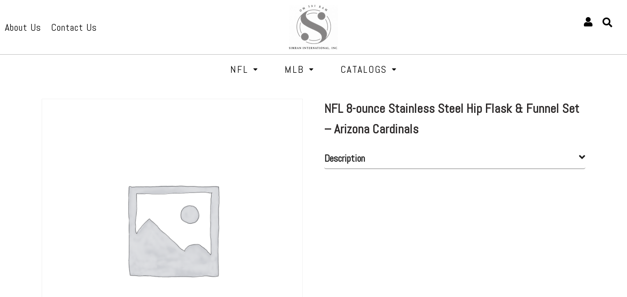

--- FILE ---
content_type: text/html; charset=UTF-8
request_url: https://simran-intl.com/product/nfl-8-ounce-stainless-steel-hip-flask-funnel-set-arizona-cardinals/
body_size: 23355
content:
<!DOCTYPE html>
<html lang="en-US">
<head>
	<meta charset="UTF-8" />
	<meta name="viewport" content="width=device-width, initial-scale=1" />
	<link rel="profile" href="http://gmpg.org/xfn/11" />
	<link rel="pingback" href="https://simran-intl.com/xmlrpc.php" />
	<title>NFL 8-ounce Stainless Steel Hip Flask &#038; Funnel Set &#8211; Arizona Cardinals &#8211; Simran International</title>
<meta name='robots' content='max-image-preview:large' />
	<style>img:is([sizes="auto" i], [sizes^="auto," i]) { contain-intrinsic-size: 3000px 1500px }</style>
	<link rel='dns-prefetch' href='//cdn.datatables.net' />
<link rel='dns-prefetch' href='//cdnjs.cloudflare.com' />
<link rel='dns-prefetch' href='//www.jqueryscript.net' />
<link rel='dns-prefetch' href='//use.fontawesome.com' />
<link rel="alternate" type="application/rss+xml" title="Simran International &raquo; Feed" href="https://simran-intl.com/feed/" />
<link rel="alternate" type="application/rss+xml" title="Simran International &raquo; Comments Feed" href="https://simran-intl.com/comments/feed/" />
<script>
window._wpemojiSettings = {"baseUrl":"https:\/\/s.w.org\/images\/core\/emoji\/16.0.1\/72x72\/","ext":".png","svgUrl":"https:\/\/s.w.org\/images\/core\/emoji\/16.0.1\/svg\/","svgExt":".svg","source":{"concatemoji":"https:\/\/simran-intl.com\/wp-includes\/js\/wp-emoji-release.min.js?ver=19a40110e8365391af02b3e5be5bf1f0"}};
/*! This file is auto-generated */
!function(s,n){var o,i,e;function c(e){try{var t={supportTests:e,timestamp:(new Date).valueOf()};sessionStorage.setItem(o,JSON.stringify(t))}catch(e){}}function p(e,t,n){e.clearRect(0,0,e.canvas.width,e.canvas.height),e.fillText(t,0,0);var t=new Uint32Array(e.getImageData(0,0,e.canvas.width,e.canvas.height).data),a=(e.clearRect(0,0,e.canvas.width,e.canvas.height),e.fillText(n,0,0),new Uint32Array(e.getImageData(0,0,e.canvas.width,e.canvas.height).data));return t.every(function(e,t){return e===a[t]})}function u(e,t){e.clearRect(0,0,e.canvas.width,e.canvas.height),e.fillText(t,0,0);for(var n=e.getImageData(16,16,1,1),a=0;a<n.data.length;a++)if(0!==n.data[a])return!1;return!0}function f(e,t,n,a){switch(t){case"flag":return n(e,"\ud83c\udff3\ufe0f\u200d\u26a7\ufe0f","\ud83c\udff3\ufe0f\u200b\u26a7\ufe0f")?!1:!n(e,"\ud83c\udde8\ud83c\uddf6","\ud83c\udde8\u200b\ud83c\uddf6")&&!n(e,"\ud83c\udff4\udb40\udc67\udb40\udc62\udb40\udc65\udb40\udc6e\udb40\udc67\udb40\udc7f","\ud83c\udff4\u200b\udb40\udc67\u200b\udb40\udc62\u200b\udb40\udc65\u200b\udb40\udc6e\u200b\udb40\udc67\u200b\udb40\udc7f");case"emoji":return!a(e,"\ud83e\udedf")}return!1}function g(e,t,n,a){var r="undefined"!=typeof WorkerGlobalScope&&self instanceof WorkerGlobalScope?new OffscreenCanvas(300,150):s.createElement("canvas"),o=r.getContext("2d",{willReadFrequently:!0}),i=(o.textBaseline="top",o.font="600 32px Arial",{});return e.forEach(function(e){i[e]=t(o,e,n,a)}),i}function t(e){var t=s.createElement("script");t.src=e,t.defer=!0,s.head.appendChild(t)}"undefined"!=typeof Promise&&(o="wpEmojiSettingsSupports",i=["flag","emoji"],n.supports={everything:!0,everythingExceptFlag:!0},e=new Promise(function(e){s.addEventListener("DOMContentLoaded",e,{once:!0})}),new Promise(function(t){var n=function(){try{var e=JSON.parse(sessionStorage.getItem(o));if("object"==typeof e&&"number"==typeof e.timestamp&&(new Date).valueOf()<e.timestamp+604800&&"object"==typeof e.supportTests)return e.supportTests}catch(e){}return null}();if(!n){if("undefined"!=typeof Worker&&"undefined"!=typeof OffscreenCanvas&&"undefined"!=typeof URL&&URL.createObjectURL&&"undefined"!=typeof Blob)try{var e="postMessage("+g.toString()+"("+[JSON.stringify(i),f.toString(),p.toString(),u.toString()].join(",")+"));",a=new Blob([e],{type:"text/javascript"}),r=new Worker(URL.createObjectURL(a),{name:"wpTestEmojiSupports"});return void(r.onmessage=function(e){c(n=e.data),r.terminate(),t(n)})}catch(e){}c(n=g(i,f,p,u))}t(n)}).then(function(e){for(var t in e)n.supports[t]=e[t],n.supports.everything=n.supports.everything&&n.supports[t],"flag"!==t&&(n.supports.everythingExceptFlag=n.supports.everythingExceptFlag&&n.supports[t]);n.supports.everythingExceptFlag=n.supports.everythingExceptFlag&&!n.supports.flag,n.DOMReady=!1,n.readyCallback=function(){n.DOMReady=!0}}).then(function(){return e}).then(function(){var e;n.supports.everything||(n.readyCallback(),(e=n.source||{}).concatemoji?t(e.concatemoji):e.wpemoji&&e.twemoji&&(t(e.twemoji),t(e.wpemoji)))}))}((window,document),window._wpemojiSettings);
</script>
<style id='wp-emoji-styles-inline-css'>

	img.wp-smiley, img.emoji {
		display: inline !important;
		border: none !important;
		box-shadow: none !important;
		height: 1em !important;
		width: 1em !important;
		margin: 0 0.07em !important;
		vertical-align: -0.1em !important;
		background: none !important;
		padding: 0 !important;
	}
</style>
<link rel='stylesheet' id='wp-block-library-css' href='https://simran-intl.com/wp-includes/css/dist/block-library/style.min.css?ver=19a40110e8365391af02b3e5be5bf1f0' media='all' />
<style id='classic-theme-styles-inline-css'>
/*! This file is auto-generated */
.wp-block-button__link{color:#fff;background-color:#32373c;border-radius:9999px;box-shadow:none;text-decoration:none;padding:calc(.667em + 2px) calc(1.333em + 2px);font-size:1.125em}.wp-block-file__button{background:#32373c;color:#fff;text-decoration:none}
</style>
<link rel='stylesheet' id='wc-blocks-vendors-style-css' href='https://simran-intl.com/wp-content/plugins/woocommerce/packages/woocommerce-blocks/build/wc-blocks-vendors-style.css?ver=8.0.0' media='all' />
<link rel='stylesheet' id='wc-blocks-style-css' href='https://simran-intl.com/wp-content/plugins/woocommerce/packages/woocommerce-blocks/build/wc-blocks-style.css?ver=8.0.0' media='all' />
<style id='global-styles-inline-css'>
:root{--wp--preset--aspect-ratio--square: 1;--wp--preset--aspect-ratio--4-3: 4/3;--wp--preset--aspect-ratio--3-4: 3/4;--wp--preset--aspect-ratio--3-2: 3/2;--wp--preset--aspect-ratio--2-3: 2/3;--wp--preset--aspect-ratio--16-9: 16/9;--wp--preset--aspect-ratio--9-16: 9/16;--wp--preset--color--black: #000000;--wp--preset--color--cyan-bluish-gray: #abb8c3;--wp--preset--color--white: #ffffff;--wp--preset--color--pale-pink: #f78da7;--wp--preset--color--vivid-red: #cf2e2e;--wp--preset--color--luminous-vivid-orange: #ff6900;--wp--preset--color--luminous-vivid-amber: #fcb900;--wp--preset--color--light-green-cyan: #7bdcb5;--wp--preset--color--vivid-green-cyan: #00d084;--wp--preset--color--pale-cyan-blue: #8ed1fc;--wp--preset--color--vivid-cyan-blue: #0693e3;--wp--preset--color--vivid-purple: #9b51e0;--wp--preset--gradient--vivid-cyan-blue-to-vivid-purple: linear-gradient(135deg,rgba(6,147,227,1) 0%,rgb(155,81,224) 100%);--wp--preset--gradient--light-green-cyan-to-vivid-green-cyan: linear-gradient(135deg,rgb(122,220,180) 0%,rgb(0,208,130) 100%);--wp--preset--gradient--luminous-vivid-amber-to-luminous-vivid-orange: linear-gradient(135deg,rgba(252,185,0,1) 0%,rgba(255,105,0,1) 100%);--wp--preset--gradient--luminous-vivid-orange-to-vivid-red: linear-gradient(135deg,rgba(255,105,0,1) 0%,rgb(207,46,46) 100%);--wp--preset--gradient--very-light-gray-to-cyan-bluish-gray: linear-gradient(135deg,rgb(238,238,238) 0%,rgb(169,184,195) 100%);--wp--preset--gradient--cool-to-warm-spectrum: linear-gradient(135deg,rgb(74,234,220) 0%,rgb(151,120,209) 20%,rgb(207,42,186) 40%,rgb(238,44,130) 60%,rgb(251,105,98) 80%,rgb(254,248,76) 100%);--wp--preset--gradient--blush-light-purple: linear-gradient(135deg,rgb(255,206,236) 0%,rgb(152,150,240) 100%);--wp--preset--gradient--blush-bordeaux: linear-gradient(135deg,rgb(254,205,165) 0%,rgb(254,45,45) 50%,rgb(107,0,62) 100%);--wp--preset--gradient--luminous-dusk: linear-gradient(135deg,rgb(255,203,112) 0%,rgb(199,81,192) 50%,rgb(65,88,208) 100%);--wp--preset--gradient--pale-ocean: linear-gradient(135deg,rgb(255,245,203) 0%,rgb(182,227,212) 50%,rgb(51,167,181) 100%);--wp--preset--gradient--electric-grass: linear-gradient(135deg,rgb(202,248,128) 0%,rgb(113,206,126) 100%);--wp--preset--gradient--midnight: linear-gradient(135deg,rgb(2,3,129) 0%,rgb(40,116,252) 100%);--wp--preset--font-size--small: 13px;--wp--preset--font-size--medium: 20px;--wp--preset--font-size--large: 36px;--wp--preset--font-size--x-large: 42px;--wp--preset--spacing--20: 0.44rem;--wp--preset--spacing--30: 0.67rem;--wp--preset--spacing--40: 1rem;--wp--preset--spacing--50: 1.5rem;--wp--preset--spacing--60: 2.25rem;--wp--preset--spacing--70: 3.38rem;--wp--preset--spacing--80: 5.06rem;--wp--preset--shadow--natural: 6px 6px 9px rgba(0, 0, 0, 0.2);--wp--preset--shadow--deep: 12px 12px 50px rgba(0, 0, 0, 0.4);--wp--preset--shadow--sharp: 6px 6px 0px rgba(0, 0, 0, 0.2);--wp--preset--shadow--outlined: 6px 6px 0px -3px rgba(255, 255, 255, 1), 6px 6px rgba(0, 0, 0, 1);--wp--preset--shadow--crisp: 6px 6px 0px rgba(0, 0, 0, 1);}:where(.is-layout-flex){gap: 0.5em;}:where(.is-layout-grid){gap: 0.5em;}body .is-layout-flex{display: flex;}.is-layout-flex{flex-wrap: wrap;align-items: center;}.is-layout-flex > :is(*, div){margin: 0;}body .is-layout-grid{display: grid;}.is-layout-grid > :is(*, div){margin: 0;}:where(.wp-block-columns.is-layout-flex){gap: 2em;}:where(.wp-block-columns.is-layout-grid){gap: 2em;}:where(.wp-block-post-template.is-layout-flex){gap: 1.25em;}:where(.wp-block-post-template.is-layout-grid){gap: 1.25em;}.has-black-color{color: var(--wp--preset--color--black) !important;}.has-cyan-bluish-gray-color{color: var(--wp--preset--color--cyan-bluish-gray) !important;}.has-white-color{color: var(--wp--preset--color--white) !important;}.has-pale-pink-color{color: var(--wp--preset--color--pale-pink) !important;}.has-vivid-red-color{color: var(--wp--preset--color--vivid-red) !important;}.has-luminous-vivid-orange-color{color: var(--wp--preset--color--luminous-vivid-orange) !important;}.has-luminous-vivid-amber-color{color: var(--wp--preset--color--luminous-vivid-amber) !important;}.has-light-green-cyan-color{color: var(--wp--preset--color--light-green-cyan) !important;}.has-vivid-green-cyan-color{color: var(--wp--preset--color--vivid-green-cyan) !important;}.has-pale-cyan-blue-color{color: var(--wp--preset--color--pale-cyan-blue) !important;}.has-vivid-cyan-blue-color{color: var(--wp--preset--color--vivid-cyan-blue) !important;}.has-vivid-purple-color{color: var(--wp--preset--color--vivid-purple) !important;}.has-black-background-color{background-color: var(--wp--preset--color--black) !important;}.has-cyan-bluish-gray-background-color{background-color: var(--wp--preset--color--cyan-bluish-gray) !important;}.has-white-background-color{background-color: var(--wp--preset--color--white) !important;}.has-pale-pink-background-color{background-color: var(--wp--preset--color--pale-pink) !important;}.has-vivid-red-background-color{background-color: var(--wp--preset--color--vivid-red) !important;}.has-luminous-vivid-orange-background-color{background-color: var(--wp--preset--color--luminous-vivid-orange) !important;}.has-luminous-vivid-amber-background-color{background-color: var(--wp--preset--color--luminous-vivid-amber) !important;}.has-light-green-cyan-background-color{background-color: var(--wp--preset--color--light-green-cyan) !important;}.has-vivid-green-cyan-background-color{background-color: var(--wp--preset--color--vivid-green-cyan) !important;}.has-pale-cyan-blue-background-color{background-color: var(--wp--preset--color--pale-cyan-blue) !important;}.has-vivid-cyan-blue-background-color{background-color: var(--wp--preset--color--vivid-cyan-blue) !important;}.has-vivid-purple-background-color{background-color: var(--wp--preset--color--vivid-purple) !important;}.has-black-border-color{border-color: var(--wp--preset--color--black) !important;}.has-cyan-bluish-gray-border-color{border-color: var(--wp--preset--color--cyan-bluish-gray) !important;}.has-white-border-color{border-color: var(--wp--preset--color--white) !important;}.has-pale-pink-border-color{border-color: var(--wp--preset--color--pale-pink) !important;}.has-vivid-red-border-color{border-color: var(--wp--preset--color--vivid-red) !important;}.has-luminous-vivid-orange-border-color{border-color: var(--wp--preset--color--luminous-vivid-orange) !important;}.has-luminous-vivid-amber-border-color{border-color: var(--wp--preset--color--luminous-vivid-amber) !important;}.has-light-green-cyan-border-color{border-color: var(--wp--preset--color--light-green-cyan) !important;}.has-vivid-green-cyan-border-color{border-color: var(--wp--preset--color--vivid-green-cyan) !important;}.has-pale-cyan-blue-border-color{border-color: var(--wp--preset--color--pale-cyan-blue) !important;}.has-vivid-cyan-blue-border-color{border-color: var(--wp--preset--color--vivid-cyan-blue) !important;}.has-vivid-purple-border-color{border-color: var(--wp--preset--color--vivid-purple) !important;}.has-vivid-cyan-blue-to-vivid-purple-gradient-background{background: var(--wp--preset--gradient--vivid-cyan-blue-to-vivid-purple) !important;}.has-light-green-cyan-to-vivid-green-cyan-gradient-background{background: var(--wp--preset--gradient--light-green-cyan-to-vivid-green-cyan) !important;}.has-luminous-vivid-amber-to-luminous-vivid-orange-gradient-background{background: var(--wp--preset--gradient--luminous-vivid-amber-to-luminous-vivid-orange) !important;}.has-luminous-vivid-orange-to-vivid-red-gradient-background{background: var(--wp--preset--gradient--luminous-vivid-orange-to-vivid-red) !important;}.has-very-light-gray-to-cyan-bluish-gray-gradient-background{background: var(--wp--preset--gradient--very-light-gray-to-cyan-bluish-gray) !important;}.has-cool-to-warm-spectrum-gradient-background{background: var(--wp--preset--gradient--cool-to-warm-spectrum) !important;}.has-blush-light-purple-gradient-background{background: var(--wp--preset--gradient--blush-light-purple) !important;}.has-blush-bordeaux-gradient-background{background: var(--wp--preset--gradient--blush-bordeaux) !important;}.has-luminous-dusk-gradient-background{background: var(--wp--preset--gradient--luminous-dusk) !important;}.has-pale-ocean-gradient-background{background: var(--wp--preset--gradient--pale-ocean) !important;}.has-electric-grass-gradient-background{background: var(--wp--preset--gradient--electric-grass) !important;}.has-midnight-gradient-background{background: var(--wp--preset--gradient--midnight) !important;}.has-small-font-size{font-size: var(--wp--preset--font-size--small) !important;}.has-medium-font-size{font-size: var(--wp--preset--font-size--medium) !important;}.has-large-font-size{font-size: var(--wp--preset--font-size--large) !important;}.has-x-large-font-size{font-size: var(--wp--preset--font-size--x-large) !important;}
:where(.wp-block-post-template.is-layout-flex){gap: 1.25em;}:where(.wp-block-post-template.is-layout-grid){gap: 1.25em;}
:where(.wp-block-columns.is-layout-flex){gap: 2em;}:where(.wp-block-columns.is-layout-grid){gap: 2em;}
:root :where(.wp-block-pullquote){font-size: 1.5em;line-height: 1.6;}
</style>
<link rel='stylesheet' id='contact-form-7-css' href='https://simran-intl.com/wp-content/plugins/contact-form-7/includes/css/styles.css?ver=5.6.2' media='all' />
<style id='contact-form-7-inline-css'>
.wpcf7 .wpcf7-recaptcha iframe {margin-bottom: 0;}.wpcf7 .wpcf7-recaptcha[data-align="center"] > div {margin: 0 auto;}.wpcf7 .wpcf7-recaptcha[data-align="right"] > div {margin: 0 0 0 auto;}
</style>
<link rel='stylesheet' id='bootstrap-style1-css' href='https://cdnjs.cloudflare.com/ajax/libs/twitter-bootstrap/4.5.2/css/bootstrap.css?ver=19a40110e8365391af02b3e5be5bf1f0' media='all' />
<link rel='stylesheet' id='bootstrap4-style1-css' href='https://cdn.datatables.net/1.10.23/css/dataTables.bootstrap4.min.css?ver=19a40110e8365391af02b3e5be5bf1f0' media='all' />
<link rel='stylesheet' id='dateTime-style1-css' href='https://cdn.datatables.net/datetime/1.1.1/css/dataTables.dateTime.min.css?ver=19a40110e8365391af02b3e5be5bf1f0' media='all' />
<link rel='stylesheet' id='buttons-style1-css' href='//cdn.datatables.net/buttons/1.3.1/css/buttons.bootstrap4.min.css?ver=19a40110e8365391af02b3e5be5bf1f0' media='all' />
<link rel='stylesheet' id='jquerysctipttop1-css' href='https://www.jqueryscript.net/css/jquerysctipttop.css?ver=19a40110e8365391af02b3e5be5bf1f0' media='all' />
<link rel='stylesheet' id='edittable-style1-css' href='https://simran-intl.com/wp-content/plugins/subscriber-tecziq/css/custom.css?ver=19a40110e8365391af02b3e5be5bf1f0' media='all' />
<link rel='stylesheet' id='woocommerce-layout-css' href='https://simran-intl.com/wp-content/plugins/woocommerce/assets/css/woocommerce-layout.css?ver=6.8.0' media='all' />
<link rel='stylesheet' id='woocommerce-smallscreen-css' href='https://simran-intl.com/wp-content/plugins/woocommerce/assets/css/woocommerce-smallscreen.css?ver=6.8.0' media='only screen and (max-width: 768px)' />
<link rel='stylesheet' id='woocommerce-general-css' href='https://simran-intl.com/wp-content/plugins/woocommerce/assets/css/woocommerce.css?ver=6.8.0' media='all' />
<style id='woocommerce-inline-inline-css'>
.woocommerce form .form-row .required { visibility: visible; }
</style>
<link rel='stylesheet' id='hfe-style-css' href='https://simran-intl.com/wp-content/plugins/header-footer-elementor/assets/css/header-footer-elementor.css?ver=1.6.12' media='all' />
<link rel='stylesheet' id='elementor-icons-css' href='https://simran-intl.com/wp-content/plugins/elementor/assets/lib/eicons/css/elementor-icons.min.css?ver=5.15.0' media='all' />
<link rel='stylesheet' id='elementor-frontend-css' href='https://simran-intl.com/wp-content/plugins/elementor/assets/css/frontend-lite.min.css?ver=3.6.6' media='all' />
<link rel='stylesheet' id='elementor-post-121-css' href='https://simran-intl.com/wp-content/uploads/elementor/css/post-121.css?ver=1654850506' media='all' />
<link rel='stylesheet' id='ultraaddons-widgets-style-css' href='https://simran-intl.com/wp-content/plugins/ultraaddons-elementor-lite/assets/css/widgets.css?ver=19a40110e8365391af02b3e5be5bf1f0' media='all' />
<link rel='stylesheet' id='ultraaddons-advance-heading-css' href='https://simran-intl.com/wp-content/plugins/ultraaddons-elementor-lite/assets/css/widgets/advance-heading.css?ver=1.1.3.0' media='all' />
<link rel='stylesheet' id='ultraaddons-info-box-css' href='https://simran-intl.com/wp-content/plugins/ultraaddons-elementor-lite/assets/css/widgets/info-box.css?ver=1.1.3.0' media='all' />
<link rel='stylesheet' id='ultraaddons-countdown-timer-css' href='https://simran-intl.com/wp-content/plugins/ultraaddons-elementor-lite/assets/css/widgets/countdown-timer.css?ver=1.1.3.0' media='all' />
<link rel='stylesheet' id='ultraaddons-product-table-css' href='https://simran-intl.com/wp-content/plugins/ultraaddons-elementor-lite/assets/css/widgets/product-table.css?ver=1.1.3.0' media='all' />
<link rel='stylesheet' id='ultraaddons-contact-form7-css' href='https://simran-intl.com/wp-content/plugins/ultraaddons-elementor-lite/assets/css/widgets/contact-form7.css?ver=1.1.3.0' media='all' />
<link rel='stylesheet' id='ultraaddons-icon-box-css' href='https://simran-intl.com/wp-content/plugins/ultraaddons-elementor-lite/assets/css/widgets/icon-box.css?ver=1.1.3.0' media='all' />
<link rel='stylesheet' id='ultraaddons-wc-products-css' href='https://simran-intl.com/wp-content/plugins/ultraaddons-elementor-lite/assets/css/widgets/wc-products.css?ver=1.1.3.0' media='all' />
<link rel='stylesheet' id='ultraaddons-testimonial-box-css' href='https://simran-intl.com/wp-content/plugins/ultraaddons-elementor-lite/assets/css/widgets/testimonial-box.css?ver=1.1.3.0' media='all' />
<link rel='stylesheet' id='ultraaddons-team-box-css' href='https://simran-intl.com/wp-content/plugins/ultraaddons-elementor-lite/assets/css/widgets/team-box.css?ver=1.1.3.0' media='all' />
<link rel='stylesheet' id='ultraaddons-counter-box-css' href='https://simran-intl.com/wp-content/plugins/ultraaddons-elementor-lite/assets/css/widgets/counter-box.css?ver=1.1.3.0' media='all' />
<link rel='stylesheet' id='ultraaddons-gallery-box-css' href='https://simran-intl.com/wp-content/plugins/ultraaddons-elementor-lite/assets/css/widgets/gallery-box.css?ver=1.1.3.0' media='all' />
<link rel='stylesheet' id='ultraaddons-offer-card-css' href='https://simran-intl.com/wp-content/plugins/ultraaddons-elementor-lite/assets/css/widgets/offer-card.css?ver=1.1.3.0' media='all' />
<link rel='stylesheet' id='ultraaddons-recent-blog-css' href='https://simran-intl.com/wp-content/plugins/ultraaddons-elementor-lite/assets/css/widgets/recent-blog.css?ver=1.1.3.0' media='all' />
<link rel='stylesheet' id='ultraaddons-wordpress-plugin-stats-css' href='https://simran-intl.com/wp-content/plugins/ultraaddons-elementor-lite/assets/css/widgets/wordpress-plugin-stats.css?ver=1.1.3.0' media='all' />
<link rel='stylesheet' id='ultraaddons-post-title-css' href='https://simran-intl.com/wp-content/plugins/ultraaddons-elementor-lite/assets/css/widgets/post-title.css?ver=1.1.3.0' media='all' />
<link rel='stylesheet' id='ultraaddons-breadcrumb-css' href='https://simran-intl.com/wp-content/plugins/ultraaddons-elementor-lite/assets/css/widgets/breadcrumb.css?ver=1.1.3.0' media='all' />
<link rel='stylesheet' id='ultraaddons-alert-css' href='https://simran-intl.com/wp-content/plugins/ultraaddons-elementor-lite/assets/css/widgets/alert.css?ver=1.1.3.0' media='all' />
<link rel='stylesheet' id='ultraaddons-timeline-css' href='https://simran-intl.com/wp-content/plugins/ultraaddons-elementor-lite/assets/css/widgets/timeline.css?ver=1.1.3.0' media='all' />
<link rel='stylesheet' id='ultraaddons-image-accordion-css' href='https://simran-intl.com/wp-content/plugins/ultraaddons-elementor-lite/assets/css/widgets/image-accordion.css?ver=1.1.3.0' media='all' />
<link rel='stylesheet' id='ultraaddons-product-accordion-css' href='https://simran-intl.com/wp-content/plugins/ultraaddons-elementor-lite/assets/css/widgets/product-accordion.css?ver=1.1.3.0' media='all' />
<link rel='stylesheet' id='ultraaddons-accordion-css' href='https://simran-intl.com/wp-content/plugins/ultraaddons-elementor-lite/assets/css/widgets/accordion.css?ver=1.1.3.0' media='all' />
<link rel='stylesheet' id='ultraaddons-drop-caps-css' href='https://simran-intl.com/wp-content/plugins/ultraaddons-elementor-lite/assets/css/widgets/drop-caps.css?ver=1.1.3.0' media='all' />
<link rel='stylesheet' id='ultraaddons-animated-headline-css' href='https://simran-intl.com/wp-content/plugins/ultraaddons-elementor-lite/assets/css/widgets/animated-headline.css?ver=1.1.3.0' media='all' />
<link rel='stylesheet' id='ultraaddons-flip-box-css' href='https://simran-intl.com/wp-content/plugins/ultraaddons-elementor-lite/assets/css/widgets/flip-box.css?ver=1.1.3.0' media='all' />
<link rel='stylesheet' id='ultraaddons-dual-color-heading-css' href='https://simran-intl.com/wp-content/plugins/ultraaddons-elementor-lite/assets/css/widgets/dual-color-heading.css?ver=1.1.3.0' media='all' />
<link rel='stylesheet' id='ultraaddons-step-flow-css' href='https://simran-intl.com/wp-content/plugins/ultraaddons-elementor-lite/assets/css/widgets/step-flow.css?ver=1.1.3.0' media='all' />
<link rel='stylesheet' id='ultraaddons-news-ticker-css' href='https://simran-intl.com/wp-content/plugins/ultraaddons-elementor-lite/assets/css/widgets/news-ticker.css?ver=1.1.3.0' media='all' />
<link rel='stylesheet' id='ultraaddons-card-css' href='https://simran-intl.com/wp-content/plugins/ultraaddons-elementor-lite/assets/css/widgets/card.css?ver=1.1.3.0' media='all' />
<link rel='stylesheet' id='ultraaddons-skill-chart-css' href='https://simran-intl.com/wp-content/plugins/ultraaddons-elementor-lite/assets/css/widgets/skill-chart.css?ver=1.1.3.0' media='all' />
<link rel='stylesheet' id='ultraaddons-work-hour-css' href='https://simran-intl.com/wp-content/plugins/ultraaddons-elementor-lite/assets/css/widgets/work-hour.css?ver=1.1.3.0' media='all' />
<link rel='stylesheet' id='ultraaddons-product-flip-css' href='https://simran-intl.com/wp-content/plugins/ultraaddons-elementor-lite/assets/css/widgets/product-flip.css?ver=1.1.3.0' media='all' />
<link rel='stylesheet' id='ultraaddons-product-carousel-css' href='https://simran-intl.com/wp-content/plugins/ultraaddons-elementor-lite/assets/css/widgets/product-carousel.css?ver=1.1.3.0' media='all' />
<link rel='stylesheet' id='ultraaddons-image-hover-3d-css' href='https://simran-intl.com/wp-content/plugins/ultraaddons-elementor-lite/assets/css/widgets/image-hover-3d.css?ver=1.1.3.0' media='all' />
<link rel='stylesheet' id='ultraaddons-post-timeline-css' href='https://simran-intl.com/wp-content/plugins/ultraaddons-elementor-lite/assets/css/widgets/post-timeline.css?ver=1.1.3.0' media='all' />
<link rel='stylesheet' id='ultraaddons-moving-letters-css' href='https://simran-intl.com/wp-content/plugins/ultraaddons-elementor-lite/assets/css/widgets/moving-letters.css?ver=1.1.3.0' media='all' />
<link rel='stylesheet' id='ultraaddons-product-grid-css' href='https://simran-intl.com/wp-content/plugins/ultraaddons-elementor-lite/assets/css/widgets/product-grid.css?ver=1.1.3.0' media='all' />
<link rel='stylesheet' id='ultraaddons-hotspot-css' href='https://simran-intl.com/wp-content/plugins/ultraaddons-elementor-lite/assets/css/widgets/hotspot.css?ver=1.1.3.0' media='all' />
<link rel='stylesheet' id='ultraaddons-product-category-grid-css' href='https://simran-intl.com/wp-content/plugins/ultraaddons-elementor-lite/assets/css/widgets/product-category-grid.css?ver=1.1.3.0' media='all' />
<link rel='stylesheet' id='ultraaddons-hero-slider-css' href='https://simran-intl.com/wp-content/plugins/ultraaddons-elementor-lite/assets/css/widgets/hero-slider.css?ver=1.1.3.0' media='all' />
<link rel='stylesheet' id='ultraaddons-navigation-menu-css' href='https://simran-intl.com/wp-content/plugins/ultraaddons-elementor-lite/assets/css/widgets/navigation-menu.css?ver=1.1.3.0' media='all' />
<link rel='stylesheet' id='ultraaddons-formidable-form-css' href='https://simran-intl.com/wp-content/plugins/ultraaddons-elementor-lite/assets/css/widgets/formidable-form.css?ver=1.1.3.0' media='all' />
<link rel='stylesheet' id='ultraaddons-caldera-forms-css' href='https://simran-intl.com/wp-content/plugins/ultraaddons-elementor-lite/assets/css/widgets/caldera-forms.css?ver=1.1.3.0' media='all' />
<link rel='stylesheet' id='elementor-post-122-css' href='https://simran-intl.com/wp-content/uploads/elementor/css/post-122.css?ver=1654850506' media='all' />
<link rel='stylesheet' id='hover-css-css' href='https://simran-intl.com/wp-content/plugins/ultraaddons-elementor-lite/assets/vendor/hover-css/css/hover-min.css?ver=1.1.3.0' media='all' />
<link rel='stylesheet' id='NewsTicker-css' href='https://simran-intl.com/wp-content/plugins/ultraaddons-elementor-lite/assets/vendor/css/breaking-news-ticker.css?ver=19a40110e8365391af02b3e5be5bf1f0' media='all' />
<link rel='stylesheet' id='swiffySlider-css' href='https://simran-intl.com/wp-content/plugins/ultraaddons-elementor-lite/assets/vendor/swiffy-slider/dist/css/swiffy-slider.min.css?ver=1.1.3.0' media='all' />
<link rel='stylesheet' id='swiper-css' href='https://simran-intl.com/wp-content/plugins/ultraaddons-elementor-lite/assets/vendor/swiper/css/swiper.min.css?ver=19a40110e8365391af02b3e5be5bf1f0' media='all' />
<link rel='stylesheet' id='navbarjs-css' href='https://simran-intl.com/wp-content/plugins/ultraaddons-elementor-lite/assets/vendor/navbar/css/navbar.css?ver=19a40110e8365391af02b3e5be5bf1f0' media='all' />
<link rel='stylesheet' id='adv-pricing-css' href='https://simran-intl.com/wp-content/plugins/ultraaddons-elementor-lite/assets/vendor/pricing/css/pricing.css?ver=19a40110e8365391af02b3e5be5bf1f0' media='all' />
<link rel='stylesheet' id='modal-video-css' href='https://simran-intl.com/wp-content/plugins/ultraaddons-elementor-lite/assets/vendor/modal-video/css/modal-video.min.css?ver=1.1.3.0' media='all' />
<link rel='stylesheet' id='hfe-widgets-style-css' href='https://simran-intl.com/wp-content/plugins/header-footer-elementor/inc/widgets-css/frontend.css?ver=1.6.12' media='all' />
<link rel='stylesheet' id='elementor-post-272-css' href='https://simran-intl.com/wp-content/uploads/elementor/css/post-272.css?ver=1663333847' media='all' />
<link rel='stylesheet' id='animate-css' href='https://simran-intl.com/wp-content/plugins/ultraaddons-elementor-lite/assets/vendor/css/animate.min.css?ver=19a40110e8365391af02b3e5be5bf1f0' media='all' />
<link rel='stylesheet' id='ultraaddons-icon-font-css' href='https://simran-intl.com/wp-content/plugins/ultraaddons-elementor-lite/assets/icons/ultraaddons/css/ultraaddons.css?ver=19a40110e8365391af02b3e5be5bf1f0' media='all' />
<link rel='stylesheet' id='ultraaddons-extra-icons-style-css' href='https://simran-intl.com/wp-content/plugins/ultraaddons-elementor-lite/assets/icons/ultra-addons-extra/css/fontello.css?ver=19a40110e8365391af02b3e5be5bf1f0' media='all' />
<link rel='stylesheet' id='simraninternational-style-css' href='https://simran-intl.com/wp-content/themes/simraninternational/style.css?ver=1.0.0' media='all' />
<link rel='stylesheet' id='slider_item-css' href='https://simran-intl.com/wp-content/themes/simraninternational/css/slider_item.css?ver=19a40110e8365391af02b3e5be5bf1f0' media='all' />
<link rel='stylesheet' id='owlcarousel-css' href='https://cdnjs.cloudflare.com/ajax/libs/OwlCarousel2/2.3.4/assets/owl.carousel.min.css?ver=19a40110e8365391af02b3e5be5bf1f0' media='all' />
<link rel='stylesheet' id='bootstrap-min-css' href='https://simran-intl.com/wp-content/themes/simraninternational/css/bootstrap.min.css?ver=19a40110e8365391af02b3e5be5bf1f0' media='all' />
<link rel='stylesheet' id='fontawesome-bootstrap-css' href='https://use.fontawesome.com/releases/v5.6.3/css/all.css?ver=19a40110e8365391af02b3e5be5bf1f0' media='all' />
<link rel='stylesheet' id='select2-css' href='https://simran-intl.com/wp-content/plugins/woocommerce/assets/css/select2.css?ver=6.8.0' media='all' />
<link rel='stylesheet' id='thwvsf-public-style-css' href='https://simran-intl.com/wp-content/plugins/product-variation-swatches-for-woocommerce/public/assets/css/thwvsf-public.min.css?ver=19a40110e8365391af02b3e5be5bf1f0' media='all' />
<style id='thwvsf-public-style-inline-css'>

       		.thwvsf-wrapper-ul .thwvsf-wrapper-item-li.attr_swatch_design_default {
               	width: 45px; 
               	border-radius: 50px; 
               	height:  45px;
               	box-shadow: 0 0 0 1px #d1d7da; 
           	}
           	.thwvsf-wrapper-ul .thwvsf-wrapper-item-li.thwvsf-label-li.attr_swatch_design_default{
               	width: auto; 
               	height:  45px;
               	color: #000000;
               	background-color: #ffffff;
           	}
           	.thwvsf-wrapper-ul .thwvsf-label-li.attr_swatch_design_default .thwvsf-item-span.item-span-text{
           		font-size: 16px;
           	}
			.thwvsf-wrapper-ul .thwvsf-tooltip .tooltiptext.tooltip_swatch_design_default {
					background-color: #000000;
					color : #ffffff;
			}
			.thwvsf-wrapper-ul .thwvsf-tooltip .tooltiptext.tooltip_swatch_design_default::after{
					border-color: #000000 transparent transparent;
			}
			.thwvsf-wrapper-ul .thwvsf-wrapper-item-li.attr_swatch_design_default.thwvsf-selected, .thwvsf-wrapper-ul .thwvsf-wrapper-item-li.attr_swatch_design_default.thwvsf-selected:hover{
			    -webkit-box-shadow: 0 0 0 2px #827d7d;
			    box-shadow: 0 0 0 2px #827d7d;
			}
			.thwvsf-wrapper-ul .thwvsf-wrapper-item-li.attr_swatch_design_default:hover{
				-webkit-box-shadow: 0 0 0 3px #aaaaaa;
				box-shadow: 0 0 0 3px #aaaaaa;
			}
		
			.thwvsf-wrapper-ul .thwvsf-wrapper-item-li.thwvsf-label-li.attr_swatch_design_default.thwvsf-selected:after {
				content: '';
			}
		

       		.thwvsf-wrapper-ul .thwvsf-wrapper-item-li.attr_swatch_design_1 {
               	width: 45px; 
               	border-radius: 50px; 
               	height:  45px;
               	box-shadow: 0 0 0 1px #d1d7da; 
           	}
           	.thwvsf-wrapper-ul .thwvsf-wrapper-item-li.thwvsf-label-li.attr_swatch_design_1{
               	width: 45px; 
               	height:  45px;
               	color: #000;
               	background-color: #fff;
           	}
           	.thwvsf-wrapper-ul .thwvsf-label-li.attr_swatch_design_1 .thwvsf-item-span.item-span-text{
           		font-size: 16px;
           	}
			.thwvsf-wrapper-ul .thwvsf-tooltip .tooltiptext.tooltip_swatch_design_1 {
					background-color: #000000;
					color : #ffffff;
			}
			.thwvsf-wrapper-ul .thwvsf-tooltip .tooltiptext.tooltip_swatch_design_1::after{
					border-color: #000000 transparent transparent;
			}
			.thwvsf-wrapper-ul .thwvsf-wrapper-item-li.attr_swatch_design_1.thwvsf-selected, .thwvsf-wrapper-ul .thwvsf-wrapper-item-li.attr_swatch_design_1.thwvsf-selected:hover{
			    -webkit-box-shadow: 0 0 0 2px #827d7d;
			    box-shadow: 0 0 0 2px #827d7d;
			}
			.thwvsf-wrapper-ul .thwvsf-wrapper-item-li.attr_swatch_design_1:hover{
				-webkit-box-shadow: 0 0 0 3px #aaaaaa;
				box-shadow: 0 0 0 3px #aaaaaa;
			}
		
			.thwvsf-wrapper-ul .thwvsf-wrapper-item-li.thwvsf-label-li.attr_swatch_design_1.thwvsf-selected:after {
				content: '';
			}
		

       		.thwvsf-wrapper-ul .thwvsf-wrapper-item-li.attr_swatch_design_2 {
               	width: 45px; 
               	border-radius: 2px; 
               	height:  45px;
               	box-shadow: 0 0 0 1px #d1d7da; 
           	}
           	.thwvsf-wrapper-ul .thwvsf-wrapper-item-li.thwvsf-label-li.attr_swatch_design_2{
               	width: auto; 
               	height:  45px;
               	color: #000;
               	background-color: #fff;
           	}
           	.thwvsf-wrapper-ul .thwvsf-label-li.attr_swatch_design_2 .thwvsf-item-span.item-span-text{
           		font-size: 16px;
           	}
			.thwvsf-wrapper-ul .thwvsf-tooltip .tooltiptext.tooltip_swatch_design_2 {
					background-color: #000000;
					color : #ffffff;
			}
			.thwvsf-wrapper-ul .thwvsf-tooltip .tooltiptext.tooltip_swatch_design_2::after{
					border-color: #000000 transparent transparent;
			}
			.thwvsf-wrapper-ul .thwvsf-wrapper-item-li.attr_swatch_design_2.thwvsf-selected, .thwvsf-wrapper-ul .thwvsf-wrapper-item-li.attr_swatch_design_2.thwvsf-selected:hover{
			    -webkit-box-shadow: 0 0 0 2px #827d7d;
			    box-shadow: 0 0 0 2px #827d7d;
			}
			.thwvsf-wrapper-ul .thwvsf-wrapper-item-li.attr_swatch_design_2:hover{
				-webkit-box-shadow: 0 0 0 3px #aaaaaa;
				box-shadow: 0 0 0 3px #aaaaaa;
			}
		
			.thwvsf-wrapper-ul .thwvsf-wrapper-item-li.thwvsf-label-li.attr_swatch_design_2.thwvsf-selected:after {
				content: '';
			}
		

       		.thwvsf-wrapper-ul .thwvsf-wrapper-item-li.attr_swatch_design_3 {
               	width: 45px; 
               	border-radius: 2px; 
               	height:  45px;
               	box-shadow: 0 0 0 1px #d1d7da; 
           	}
           	.thwvsf-wrapper-ul .thwvsf-wrapper-item-li.thwvsf-label-li.attr_swatch_design_3{
               	width: auto; 
               	height:  45px;
               	color: #000;
               	background-color: #fff;
           	}
           	.thwvsf-wrapper-ul .thwvsf-label-li.attr_swatch_design_3 .thwvsf-item-span.item-span-text{
           		font-size: 16px;
           	}
			.thwvsf-wrapper-ul .thwvsf-tooltip .tooltiptext.tooltip_swatch_design_3 {
					background-color: #000000;
					color : #ffffff;
			}
			.thwvsf-wrapper-ul .thwvsf-tooltip .tooltiptext.tooltip_swatch_design_3::after{
					border-color: #000000 transparent transparent;
			}
			.thwvsf-wrapper-ul .thwvsf-wrapper-item-li.attr_swatch_design_3.thwvsf-selected, .thwvsf-wrapper-ul .thwvsf-wrapper-item-li.attr_swatch_design_3.thwvsf-selected:hover{
			    -webkit-box-shadow: 0 0 0 2px #827d7d;
			    box-shadow: 0 0 0 2px #827d7d;
			}
			.thwvsf-wrapper-ul .thwvsf-wrapper-item-li.attr_swatch_design_3:hover{
				-webkit-box-shadow: 0 0 0 3px #aaaaaa;
				box-shadow: 0 0 0 3px #aaaaaa;
			}
		
			.thwvsf-wrapper-ul .thwvsf-wrapper-item-li.thwvsf-label-li.attr_swatch_design_3.thwvsf-selected:after {
				content: '';
			}
		
</style>
<link rel='stylesheet' id='google-fonts-1-css' href='https://fonts.googleapis.com/css?family=Abel%3A100%2C100italic%2C200%2C200italic%2C300%2C300italic%2C400%2C400italic%2C500%2C500italic%2C600%2C600italic%2C700%2C700italic%2C800%2C800italic%2C900%2C900italic&#038;display=auto&#038;ver=19a40110e8365391af02b3e5be5bf1f0' media='all' />
<link rel='stylesheet' id='elementor-icons-shared-0-css' href='https://simran-intl.com/wp-content/plugins/elementor/assets/lib/font-awesome/css/fontawesome.min.css?ver=5.15.3' media='all' />
<link rel='stylesheet' id='elementor-icons-fa-solid-css' href='https://simran-intl.com/wp-content/plugins/elementor/assets/lib/font-awesome/css/solid.min.css?ver=5.15.3' media='all' />
<link rel='stylesheet' id='elementor-icons-fa-regular-css' href='https://simran-intl.com/wp-content/plugins/elementor/assets/lib/font-awesome/css/regular.min.css?ver=5.15.3' media='all' />
<link rel='stylesheet' id='elementor-icons-fa-brands-css' href='https://simran-intl.com/wp-content/plugins/elementor/assets/lib/font-awesome/css/brands.min.css?ver=5.15.3' media='all' />
<script type="text/template" id="tmpl-variation-template">
	<div class="woocommerce-variation-description">{{{ data.variation.variation_description }}}</div>
	<div class="woocommerce-variation-price">{{{ data.variation.price_html }}}</div>
	<div class="woocommerce-variation-availability">{{{ data.variation.availability_html }}}</div>
</script>
<script type="text/template" id="tmpl-unavailable-variation-template">
	<p>Sorry, this product is unavailable. Please choose a different combination.</p>
</script>
<!--n2css--><script src="https://simran-intl.com/wp-includes/js/jquery/jquery.min.js?ver=3.7.1" id="jquery-core-js"></script>
<script src="https://simran-intl.com/wp-includes/js/jquery/jquery-migrate.min.js?ver=3.4.1" id="jquery-migrate-js"></script>
<script id="jquery-js-after">
var v = jQuery.fn.jquery;
			if (v && parseInt(v) >= 3 && window.self === window.top) {
				var readyList=[];
				window.originalReadyMethod = jQuery.fn.ready;
				jQuery.fn.ready = function(){
					if(arguments.length && arguments.length > 0 && typeof arguments[0] === "function") {
						readyList.push({"c": this, "a": arguments});
					}
					return window.originalReadyMethod.apply( this, arguments );
				};
				window.wpfReadyList = readyList;
			}
</script>
<script src="https://cdn.datatables.net/1.11.3/js/jquery.dataTables.min.js?ver=19a40110e8365391af02b3e5be5bf1f0" id="jquery-datatables-js1-js"></script>
<script src="https://cdn.datatables.net/1.11.3/js/dataTables.bootstrap4.min.js?ver=19a40110e8365391af02b3e5be5bf1f0" id="bootstrap-min.js1-js"></script>
<script src="https://cdnjs.cloudflare.com/ajax/libs/moment.js/2.18.1/moment.min.js?ver=19a40110e8365391af02b3e5be5bf1f0" id="moment-min.js1-js"></script>
<script src="https://cdn.datatables.net/datetime/1.1.1/js/dataTables.dateTime.min.js?ver=19a40110e8365391af02b3e5be5bf1f0" id="dateTime-min.js1-js"></script>
<script src="https://cdn.datatables.net/buttons/1.3.1/js/dataTables.buttons.min.js?ver=19a40110e8365391af02b3e5be5bf1f0" id="dataTablesbuttons-min.js1-js"></script>
<script src="https://cdn.datatables.net/buttons/1.3.1/js/buttons.bootstrap4.min.js?ver=19a40110e8365391af02b3e5be5bf1f0" id="buttons.bootstrap4.min1-js"></script>
<script src="https://cdnjs.cloudflare.com/ajax/libs/jszip/3.1.3/jszip.min.js?ver=19a40110e8365391af02b3e5be5bf1f0" id="jszip.js1-js"></script>
<script src="https://cdnjs.cloudflare.com/ajax/libs/pdfmake/0.1.53/pdfmake.min.js?ver=19a40110e8365391af02b3e5be5bf1f0" id="pdfmake-min.js1-js"></script>
<script src="https://cdnjs.cloudflare.com/ajax/libs/pdfmake/0.1.53/vfs_fonts.js?ver=19a40110e8365391af02b3e5be5bf1f0" id="vfs_fonts-min.js1-js"></script>
<script src="https://cdn.datatables.net/buttons/1.3.1/js/buttons.html5.min.js?ver=19a40110e8365391af02b3e5be5bf1f0" id="html5-min.js1-js"></script>
<script id="custom_pdf1-js-extra">
var common_data = {"ajax_url":"https:\/\/simran-intl.com\/maestro\/admin-ajax.php","ajaxnounce":"b5c357d2bd"};
</script>
<script src="https://simran-intl.com/wp-content/plugins/subscriber-tecziq/js/subscriber-custom.js?ver=19a40110e8365391af02b3e5be5bf1f0" id="custom_pdf1-js"></script>
<script src="https://simran-intl.com/wp-content/plugins/ultraaddons-elementor-lite/assets/vendor/js/jquery.appear.js?ver=1.1.3.0" id="appear-js"></script>
<script src="https://simran-intl.com/wp-content/plugins/ultraaddons-elementor-lite/assets/vendor/js/jquery-count-to.js?ver=1.1.3.0" id="jquery-count-to-js"></script>
<link rel="https://api.w.org/" href="https://simran-intl.com/wp-json/" /><link rel="alternate" title="JSON" type="application/json" href="https://simran-intl.com/wp-json/wp/v2/product/2057" /><link rel="EditURI" type="application/rsd+xml" title="RSD" href="https://simran-intl.com/xmlrpc.php?rsd" />

<link rel="canonical" href="https://simran-intl.com/product/nfl-8-ounce-stainless-steel-hip-flask-funnel-set-arizona-cardinals/" />
<link rel='shortlink' href='https://simran-intl.com/?p=2057' />
<link rel="alternate" title="oEmbed (JSON)" type="application/json+oembed" href="https://simran-intl.com/wp-json/oembed/1.0/embed?url=https%3A%2F%2Fsimran-intl.com%2Fproduct%2Fnfl-8-ounce-stainless-steel-hip-flask-funnel-set-arizona-cardinals%2F" />
<link rel="alternate" title="oEmbed (XML)" type="text/xml+oembed" href="https://simran-intl.com/wp-json/oembed/1.0/embed?url=https%3A%2F%2Fsimran-intl.com%2Fproduct%2Fnfl-8-ounce-stainless-steel-hip-flask-funnel-set-arizona-cardinals%2F&#038;format=xml" />
	<noscript><style>.woocommerce-product-gallery{ opacity: 1 !important; }</style></noscript>
	<link rel="icon" href="https://simran-intl.com/wp-content/uploads/2022/02/cropped-favicon-3-32x32.png" sizes="32x32" />
<link rel="icon" href="https://simran-intl.com/wp-content/uploads/2022/02/cropped-favicon-3-192x192.png" sizes="192x192" />
<link rel="apple-touch-icon" href="https://simran-intl.com/wp-content/uploads/2022/02/cropped-favicon-3-180x180.png" />
<meta name="msapplication-TileImage" content="https://simran-intl.com/wp-content/uploads/2022/02/cropped-favicon-3-270x270.png" />
		<style id="wp-custom-css">
			.teamleauge-yes{display:none;}		</style>
		</head>

<body class="wp-singular product-template-default single single-product postid-2057 wp-theme-simraninternational theme-simraninternational woocommerce woocommerce-page woocommerce-no-js ehf-header ehf-footer ehf-template-simraninternational ehf-stylesheet-simraninternational elementor-default elementor-kit-121">
<div id="page" class="hfeed site">

		<header id="masthead" itemscope="itemscope" itemtype="https://schema.org/WPHeader">
			<p class="main-title bhf-hidden" itemprop="headline"><a href="https://simran-intl.com" title="Simran International" rel="home">Simran International</a></p>
					<div data-elementor-type="wp-post" data-elementor-id="122" class="elementor elementor-122">
									<section class="elementor-section elementor-top-section elementor-element elementor-element-23999aa elementor-section-full_width elementor-section-height-default elementor-section-height-default" data-id="23999aa" data-element_type="section">
						<div class="elementor-container elementor-column-gap-default">
					<div class="elementor-column elementor-col-33 elementor-top-column elementor-element elementor-element-416600c" data-id="416600c" data-element_type="column">
			<div class="elementor-widget-wrap elementor-element-populated">
								<div class="elementor-element elementor-element-e147ec0 elementor-icon-list--layout-inline elementor-align-left elementor-mobile-align-center elementor-list-item-link-full_width elementor-widget elementor-widget-icon-list" data-id="e147ec0" data-element_type="widget" data-widget_type="icon-list.default">
				<div class="elementor-widget-container">
			<link rel="stylesheet" href="https://simran-intl.com/wp-content/plugins/elementor/assets/css/widget-icon-list.min.css">		<ul class="elementor-icon-list-items elementor-inline-items">
							<li class="elementor-icon-list-item elementor-inline-item">
											<a href="/about-us">

											<span class="elementor-icon-list-text">About Us</span>
											</a>
									</li>
								<li class="elementor-icon-list-item elementor-inline-item">
											<a href="/contact-us">

											<span class="elementor-icon-list-text">Contact Us</span>
											</a>
									</li>
						</ul>
				</div>
				</div>
					</div>
		</div>
				<div class="elementor-column elementor-col-33 elementor-top-column elementor-element elementor-element-60d3300" data-id="60d3300" data-element_type="column">
			<div class="elementor-widget-wrap elementor-element-populated">
								<div class="elementor-element elementor-element-b2c9429 logo elementor-widget elementor-widget-site-logo" data-id="b2c9429" data-element_type="widget" data-settings="{&quot;width_mobile&quot;:{&quot;unit&quot;:&quot;px&quot;,&quot;size&quot;:90,&quot;sizes&quot;:[]},&quot;align&quot;:&quot;center&quot;,&quot;width&quot;:{&quot;unit&quot;:&quot;%&quot;,&quot;size&quot;:&quot;&quot;,&quot;sizes&quot;:[]},&quot;width_tablet&quot;:{&quot;unit&quot;:&quot;%&quot;,&quot;size&quot;:&quot;&quot;,&quot;sizes&quot;:[]},&quot;space&quot;:{&quot;unit&quot;:&quot;%&quot;,&quot;size&quot;:&quot;&quot;,&quot;sizes&quot;:[]},&quot;space_tablet&quot;:{&quot;unit&quot;:&quot;%&quot;,&quot;size&quot;:&quot;&quot;,&quot;sizes&quot;:[]},&quot;space_mobile&quot;:{&quot;unit&quot;:&quot;%&quot;,&quot;size&quot;:&quot;&quot;,&quot;sizes&quot;:[]},&quot;image_border_radius&quot;:{&quot;unit&quot;:&quot;px&quot;,&quot;top&quot;:&quot;&quot;,&quot;right&quot;:&quot;&quot;,&quot;bottom&quot;:&quot;&quot;,&quot;left&quot;:&quot;&quot;,&quot;isLinked&quot;:true},&quot;image_border_radius_tablet&quot;:{&quot;unit&quot;:&quot;px&quot;,&quot;top&quot;:&quot;&quot;,&quot;right&quot;:&quot;&quot;,&quot;bottom&quot;:&quot;&quot;,&quot;left&quot;:&quot;&quot;,&quot;isLinked&quot;:true},&quot;image_border_radius_mobile&quot;:{&quot;unit&quot;:&quot;px&quot;,&quot;top&quot;:&quot;&quot;,&quot;right&quot;:&quot;&quot;,&quot;bottom&quot;:&quot;&quot;,&quot;left&quot;:&quot;&quot;,&quot;isLinked&quot;:true},&quot;caption_padding&quot;:{&quot;unit&quot;:&quot;px&quot;,&quot;top&quot;:&quot;&quot;,&quot;right&quot;:&quot;&quot;,&quot;bottom&quot;:&quot;&quot;,&quot;left&quot;:&quot;&quot;,&quot;isLinked&quot;:true},&quot;caption_padding_tablet&quot;:{&quot;unit&quot;:&quot;px&quot;,&quot;top&quot;:&quot;&quot;,&quot;right&quot;:&quot;&quot;,&quot;bottom&quot;:&quot;&quot;,&quot;left&quot;:&quot;&quot;,&quot;isLinked&quot;:true},&quot;caption_padding_mobile&quot;:{&quot;unit&quot;:&quot;px&quot;,&quot;top&quot;:&quot;&quot;,&quot;right&quot;:&quot;&quot;,&quot;bottom&quot;:&quot;&quot;,&quot;left&quot;:&quot;&quot;,&quot;isLinked&quot;:true},&quot;caption_space&quot;:{&quot;unit&quot;:&quot;px&quot;,&quot;size&quot;:0,&quot;sizes&quot;:[]},&quot;caption_space_tablet&quot;:{&quot;unit&quot;:&quot;px&quot;,&quot;size&quot;:&quot;&quot;,&quot;sizes&quot;:[]},&quot;caption_space_mobile&quot;:{&quot;unit&quot;:&quot;px&quot;,&quot;size&quot;:&quot;&quot;,&quot;sizes&quot;:[]}}" data-widget_type="site-logo.default">
				<div class="elementor-widget-container">
					<div class="hfe-site-logo">
													<a data-elementor-open-lightbox=""  class='elementor-clickable' href="/">
							<div class="hfe-site-logo-set">           
				<div class="hfe-site-logo-container">
					<img class="hfe-site-logo-img elementor-animation-"  src="https://simran-intl.com/wp-content/uploads/2022/02/simran-logo.png" alt="simran-logo"/>
				</div>
			</div>
							</a>
						</div>  
					</div>
				</div>
					</div>
		</div>
				<div class="elementor-column elementor-col-33 elementor-top-column elementor-element elementor-element-0838f25 header-right" data-id="0838f25" data-element_type="column">
			<div class="elementor-widget-wrap elementor-element-populated">
								<div class="elementor-element elementor-element-7c49179 hfe-menu-item-flex-start mobilemenu elementor-hidden-desktop elementor-hidden-tablet hfe-menu-item-space-between hfe-submenu-icon-arrow hfe-link-redirect-child elementor-widget elementor-widget-navigation-menu" data-id="7c49179" data-element_type="widget" data-settings="{&quot;hamburger_align_mobile&quot;:&quot;left&quot;,&quot;hamburger_menu_align_mobile&quot;:&quot;flex-start&quot;,&quot;width_flyout_menu_item_mobile&quot;:{&quot;unit&quot;:&quot;px&quot;,&quot;size&quot;:300,&quot;sizes&quot;:[]},&quot;padding_flyout_menu_item_mobile&quot;:{&quot;unit&quot;:&quot;px&quot;,&quot;size&quot;:30,&quot;sizes&quot;:[]},&quot;padding_horizontal_menu_item_mobile&quot;:{&quot;unit&quot;:&quot;px&quot;,&quot;size&quot;:0,&quot;sizes&quot;:[]},&quot;padding_vertical_menu_item_mobile&quot;:{&quot;unit&quot;:&quot;px&quot;,&quot;size&quot;:5,&quot;sizes&quot;:[]},&quot;menu_space_between_mobile&quot;:{&quot;unit&quot;:&quot;px&quot;,&quot;size&quot;:10,&quot;sizes&quot;:[]},&quot;padding_horizontal_dropdown_item_mobile&quot;:{&quot;unit&quot;:&quot;px&quot;,&quot;size&quot;:25,&quot;sizes&quot;:[]},&quot;padding_vertical_dropdown_item_mobile&quot;:{&quot;unit&quot;:&quot;px&quot;,&quot;size&quot;:8,&quot;sizes&quot;:[]},&quot;close_flyout_size_mobile&quot;:{&quot;unit&quot;:&quot;px&quot;,&quot;size&quot;:35,&quot;sizes&quot;:[]},&quot;hamburger_align&quot;:&quot;center&quot;,&quot;hamburger_menu_align&quot;:&quot;space-between&quot;,&quot;width_flyout_menu_item&quot;:{&quot;unit&quot;:&quot;px&quot;,&quot;size&quot;:300,&quot;sizes&quot;:[]},&quot;width_flyout_menu_item_tablet&quot;:{&quot;unit&quot;:&quot;px&quot;,&quot;size&quot;:&quot;&quot;,&quot;sizes&quot;:[]},&quot;padding_flyout_menu_item&quot;:{&quot;unit&quot;:&quot;px&quot;,&quot;size&quot;:30,&quot;sizes&quot;:[]},&quot;padding_flyout_menu_item_tablet&quot;:{&quot;unit&quot;:&quot;px&quot;,&quot;size&quot;:&quot;&quot;,&quot;sizes&quot;:[]},&quot;padding_horizontal_menu_item&quot;:{&quot;unit&quot;:&quot;px&quot;,&quot;size&quot;:15,&quot;sizes&quot;:[]},&quot;padding_horizontal_menu_item_tablet&quot;:{&quot;unit&quot;:&quot;px&quot;,&quot;size&quot;:&quot;&quot;,&quot;sizes&quot;:[]},&quot;padding_vertical_menu_item&quot;:{&quot;unit&quot;:&quot;px&quot;,&quot;size&quot;:15,&quot;sizes&quot;:[]},&quot;padding_vertical_menu_item_tablet&quot;:{&quot;unit&quot;:&quot;px&quot;,&quot;size&quot;:&quot;&quot;,&quot;sizes&quot;:[]},&quot;menu_space_between&quot;:{&quot;unit&quot;:&quot;px&quot;,&quot;size&quot;:&quot;&quot;,&quot;sizes&quot;:[]},&quot;menu_space_between_tablet&quot;:{&quot;unit&quot;:&quot;px&quot;,&quot;size&quot;:&quot;&quot;,&quot;sizes&quot;:[]},&quot;menu_top_space&quot;:{&quot;unit&quot;:&quot;px&quot;,&quot;size&quot;:&quot;&quot;,&quot;sizes&quot;:[]},&quot;menu_top_space_tablet&quot;:{&quot;unit&quot;:&quot;px&quot;,&quot;size&quot;:&quot;&quot;,&quot;sizes&quot;:[]},&quot;menu_top_space_mobile&quot;:{&quot;unit&quot;:&quot;px&quot;,&quot;size&quot;:&quot;&quot;,&quot;sizes&quot;:[]},&quot;dropdown_border_radius&quot;:{&quot;unit&quot;:&quot;px&quot;,&quot;top&quot;:&quot;&quot;,&quot;right&quot;:&quot;&quot;,&quot;bottom&quot;:&quot;&quot;,&quot;left&quot;:&quot;&quot;,&quot;isLinked&quot;:true},&quot;dropdown_border_radius_tablet&quot;:{&quot;unit&quot;:&quot;px&quot;,&quot;top&quot;:&quot;&quot;,&quot;right&quot;:&quot;&quot;,&quot;bottom&quot;:&quot;&quot;,&quot;left&quot;:&quot;&quot;,&quot;isLinked&quot;:true},&quot;dropdown_border_radius_mobile&quot;:{&quot;unit&quot;:&quot;px&quot;,&quot;top&quot;:&quot;&quot;,&quot;right&quot;:&quot;&quot;,&quot;bottom&quot;:&quot;&quot;,&quot;left&quot;:&quot;&quot;,&quot;isLinked&quot;:true},&quot;padding_horizontal_dropdown_item&quot;:{&quot;unit&quot;:&quot;px&quot;,&quot;size&quot;:&quot;&quot;,&quot;sizes&quot;:[]},&quot;padding_horizontal_dropdown_item_tablet&quot;:{&quot;unit&quot;:&quot;px&quot;,&quot;size&quot;:&quot;&quot;,&quot;sizes&quot;:[]},&quot;padding_vertical_dropdown_item&quot;:{&quot;unit&quot;:&quot;px&quot;,&quot;size&quot;:15,&quot;sizes&quot;:[]},&quot;padding_vertical_dropdown_item_tablet&quot;:{&quot;unit&quot;:&quot;px&quot;,&quot;size&quot;:&quot;&quot;,&quot;sizes&quot;:[]},&quot;toggle_size&quot;:{&quot;unit&quot;:&quot;px&quot;,&quot;size&quot;:&quot;&quot;,&quot;sizes&quot;:[]},&quot;toggle_size_tablet&quot;:{&quot;unit&quot;:&quot;px&quot;,&quot;size&quot;:&quot;&quot;,&quot;sizes&quot;:[]},&quot;toggle_size_mobile&quot;:{&quot;unit&quot;:&quot;px&quot;,&quot;size&quot;:&quot;&quot;,&quot;sizes&quot;:[]},&quot;toggle_border_width&quot;:{&quot;unit&quot;:&quot;px&quot;,&quot;size&quot;:&quot;&quot;,&quot;sizes&quot;:[]},&quot;toggle_border_width_tablet&quot;:{&quot;unit&quot;:&quot;px&quot;,&quot;size&quot;:&quot;&quot;,&quot;sizes&quot;:[]},&quot;toggle_border_width_mobile&quot;:{&quot;unit&quot;:&quot;px&quot;,&quot;size&quot;:&quot;&quot;,&quot;sizes&quot;:[]},&quot;toggle_border_radius&quot;:{&quot;unit&quot;:&quot;px&quot;,&quot;size&quot;:&quot;&quot;,&quot;sizes&quot;:[]},&quot;toggle_border_radius_tablet&quot;:{&quot;unit&quot;:&quot;px&quot;,&quot;size&quot;:&quot;&quot;,&quot;sizes&quot;:[]},&quot;toggle_border_radius_mobile&quot;:{&quot;unit&quot;:&quot;px&quot;,&quot;size&quot;:&quot;&quot;,&quot;sizes&quot;:[]},&quot;close_flyout_size&quot;:{&quot;unit&quot;:&quot;px&quot;,&quot;size&quot;:&quot;&quot;,&quot;sizes&quot;:[]},&quot;close_flyout_size_tablet&quot;:{&quot;unit&quot;:&quot;px&quot;,&quot;size&quot;:&quot;&quot;,&quot;sizes&quot;:[]}}" data-widget_type="navigation-menu.default">
				<div class="elementor-widget-container">
						<div class="hfe-nav-menu__toggle elementor-clickable hfe-flyout-trigger" tabindex="0">
					<div class="hfe-nav-menu-icon">
						<i aria-hidden="true" tabindex="0" class="fas fa-align-justify"></i> 
					</div>
				</div>
			<div class="hfe-flyout-wrapper" >
				<div class="hfe-flyout-overlay elementor-clickable"></div>
				<div class="hfe-flyout-container">
					<div id="hfe-flyout-content-id-7c49179" class="hfe-side hfe-flyout-left hfe-flyout-open" data-layout="left" data-flyout-type="normal">
						<div class="hfe-flyout-content push">						
							<nav ><ul id="menu-1-7c49179" class="hfe-nav-menu"><li id="menu-item-155" class="menu-item menu-item-type-taxonomy menu-item-object-product_cat current-product-ancestor current-menu-parent current-product-parent menu-item-has-children parent hfe-has-submenu hfe-creative-menu"><div class="hfe-has-submenu-container"><a href="https://simran-intl.com/product-category/nfl/" class = "hfe-menu-item">NFL<span class='hfe-menu-toggle sub-arrow hfe-menu-child-0'><i class='fa'></i></span></a></div>
<ul/ class="subnav sub-menu" />
	<li id="menu-item-156" class="menu-item menu-item-type-taxonomy menu-item-object-product_cat current-product-ancestor current-menu-parent current-product-parent hfe-creative-menu"><a href="https://simran-intl.com/product-category/nfl/arizona-cardinals/" class = "hfe-sub-menu-item">Arizona Cardinals</a></li>
	<li id="menu-item-157" class="menu-item menu-item-type-taxonomy menu-item-object-product_cat hfe-creative-menu"><a href="https://simran-intl.com/product-category/nfl/atlanta-falcons/" class = "hfe-sub-menu-item">Atlanta Falcons</a></li>
	<li id="menu-item-158" class="menu-item menu-item-type-taxonomy menu-item-object-product_cat hfe-creative-menu"><a href="https://simran-intl.com/product-category/nfl/baltimore-ravens/" class = "hfe-sub-menu-item">Baltimore Ravens</a></li>
	<li id="menu-item-159" class="menu-item menu-item-type-taxonomy menu-item-object-product_cat hfe-creative-menu"><a href="https://simran-intl.com/product-category/nfl/buffalo-bills/" class = "hfe-sub-menu-item">Buffalo Bills</a></li>
	<li id="menu-item-160" class="menu-item menu-item-type-taxonomy menu-item-object-product_cat hfe-creative-menu"><a href="https://simran-intl.com/product-category/nfl/carolina-panthers/" class = "hfe-sub-menu-item">Carolina Panthers</a></li>
	<li id="menu-item-161" class="menu-item menu-item-type-taxonomy menu-item-object-product_cat hfe-creative-menu"><a href="https://simran-intl.com/product-category/nfl/chicago-bears/" class = "hfe-sub-menu-item">Chicago Bears</a></li>
	<li id="menu-item-3341" class="menu-item menu-item-type-taxonomy menu-item-object-product_cat hfe-creative-menu"><a href="https://simran-intl.com/product-category/nfl/cincinnati-bengals-2/" class = "hfe-sub-menu-item">Cincinnati Bengals</a></li>
	<li id="menu-item-1986" class="menu-item menu-item-type-taxonomy menu-item-object-product_cat hfe-creative-menu"><a href="https://simran-intl.com/product-category/nfl/cleveland-browns/" class = "hfe-sub-menu-item">Cleveland Browns</a></li>
	<li id="menu-item-1987" class="menu-item menu-item-type-taxonomy menu-item-object-product_cat hfe-creative-menu"><a href="https://simran-intl.com/product-category/nfl/dallas-cowboys/" class = "hfe-sub-menu-item">Dallas Cowboys</a></li>
	<li id="menu-item-1988" class="menu-item menu-item-type-taxonomy menu-item-object-product_cat hfe-creative-menu"><a href="https://simran-intl.com/product-category/nfl/denver-broncos/" class = "hfe-sub-menu-item">Denver Broncos</a></li>
	<li id="menu-item-1989" class="menu-item menu-item-type-taxonomy menu-item-object-product_cat hfe-creative-menu"><a href="https://simran-intl.com/product-category/nfl/detroit-lions/" class = "hfe-sub-menu-item">Detroit Lions</a></li>
	<li id="menu-item-1990" class="menu-item menu-item-type-taxonomy menu-item-object-product_cat hfe-creative-menu"><a href="https://simran-intl.com/product-category/nfl/green-bay-packers/" class = "hfe-sub-menu-item">Green Bay Packers</a></li>
	<li id="menu-item-1991" class="menu-item menu-item-type-taxonomy menu-item-object-product_cat hfe-creative-menu"><a href="https://simran-intl.com/product-category/nfl/houston-texans/" class = "hfe-sub-menu-item">Houston Texans</a></li>
	<li id="menu-item-1992" class="menu-item menu-item-type-taxonomy menu-item-object-product_cat hfe-creative-menu"><a href="https://simran-intl.com/product-category/nfl/indiana-colts/" class = "hfe-sub-menu-item">Indiana Colts</a></li>
	<li id="menu-item-1993" class="menu-item menu-item-type-taxonomy menu-item-object-product_cat hfe-creative-menu"><a href="https://simran-intl.com/product-category/nfl/jacksonville-jaguars/" class = "hfe-sub-menu-item">Jacksonville Jaguars</a></li>
	<li id="menu-item-1994" class="menu-item menu-item-type-taxonomy menu-item-object-product_cat hfe-creative-menu"><a href="https://simran-intl.com/product-category/nfl/kansas-city-chiefs/" class = "hfe-sub-menu-item">Kansas City Chiefs</a></li>
	<li id="menu-item-1998" class="menu-item menu-item-type-taxonomy menu-item-object-product_cat hfe-creative-menu"><a href="https://simran-intl.com/product-category/nfl/miami-dolphins/" class = "hfe-sub-menu-item">Miami Dolphins</a></li>
	<li id="menu-item-1999" class="menu-item menu-item-type-taxonomy menu-item-object-product_cat hfe-creative-menu"><a href="https://simran-intl.com/product-category/nfl/minnesota-vikings/" class = "hfe-sub-menu-item">Minnesota Vikings</a></li>
	<li id="menu-item-2000" class="menu-item menu-item-type-taxonomy menu-item-object-product_cat hfe-creative-menu"><a href="https://simran-intl.com/product-category/nfl/new-england-patriots/" class = "hfe-sub-menu-item">New England Patriots</a></li>
	<li id="menu-item-2001" class="menu-item menu-item-type-taxonomy menu-item-object-product_cat hfe-creative-menu"><a href="https://simran-intl.com/product-category/nfl/new-orleans-saints/" class = "hfe-sub-menu-item">New Orleans Saints</a></li>
	<li id="menu-item-2002" class="menu-item menu-item-type-taxonomy menu-item-object-product_cat hfe-creative-menu"><a href="https://simran-intl.com/product-category/nfl/new-york-giants/" class = "hfe-sub-menu-item">New York Giants</a></li>
	<li id="menu-item-2003" class="menu-item menu-item-type-taxonomy menu-item-object-product_cat hfe-creative-menu"><a href="https://simran-intl.com/product-category/nfl/new-york-jets/" class = "hfe-sub-menu-item">New York Jets</a></li>
	<li id="menu-item-1995" class="menu-item menu-item-type-taxonomy menu-item-object-product_cat hfe-creative-menu"><a href="https://simran-intl.com/product-category/nfl/las-vegas-raiders/" class = "hfe-sub-menu-item">Las Vegas Raiders</a></li>
	<li id="menu-item-2004" class="menu-item menu-item-type-taxonomy menu-item-object-product_cat hfe-creative-menu"><a href="https://simran-intl.com/product-category/nfl/philadelphia-eagles/" class = "hfe-sub-menu-item">Philadelphia Eagles</a></li>
	<li id="menu-item-2005" class="menu-item menu-item-type-taxonomy menu-item-object-product_cat hfe-creative-menu"><a href="https://simran-intl.com/product-category/nfl/pittsburgh-steelers/" class = "hfe-sub-menu-item">Pittsburgh Steelers</a></li>
	<li id="menu-item-1996" class="menu-item menu-item-type-taxonomy menu-item-object-product_cat hfe-creative-menu"><a href="https://simran-intl.com/product-category/nfl/los-angeles-chargers/" class = "hfe-sub-menu-item">Los Angeles Chargers</a></li>
	<li id="menu-item-2006" class="menu-item menu-item-type-taxonomy menu-item-object-product_cat hfe-creative-menu"><a href="https://simran-intl.com/product-category/nfl/san-francisco-49ers/" class = "hfe-sub-menu-item">San Francisco 49ers</a></li>
	<li id="menu-item-2007" class="menu-item menu-item-type-taxonomy menu-item-object-product_cat hfe-creative-menu"><a href="https://simran-intl.com/product-category/nfl/seattle-seahawks/" class = "hfe-sub-menu-item">Seattle Seahawks</a></li>
	<li id="menu-item-1997" class="menu-item menu-item-type-taxonomy menu-item-object-product_cat hfe-creative-menu"><a href="https://simran-intl.com/product-category/nfl/los-angeles-rams/" class = "hfe-sub-menu-item">Los Angeles Rams</a></li>
	<li id="menu-item-2008" class="menu-item menu-item-type-taxonomy menu-item-object-product_cat hfe-creative-menu"><a href="https://simran-intl.com/product-category/nfl/tampa-bay-bucaneers/" class = "hfe-sub-menu-item">Tampa Bay Bucaneers</a></li>
	<li id="menu-item-2009" class="menu-item menu-item-type-taxonomy menu-item-object-product_cat hfe-creative-menu"><a href="https://simran-intl.com/product-category/nfl/tennessee-titans/" class = "hfe-sub-menu-item">Tennessee Titans</a></li>
	<li id="menu-item-2010" class="menu-item menu-item-type-taxonomy menu-item-object-product_cat hfe-creative-menu"><a href="https://simran-intl.com/product-category/nfl/washington-commanders-redskins/" class = "hfe-sub-menu-item">Washington Commanders / Redskins</a></li>
</ul>
</li>
<li id="menu-item-152" class="menu-item menu-item-type-taxonomy menu-item-object-product_cat menu-item-has-children parent hfe-has-submenu hfe-creative-menu"><div class="hfe-has-submenu-container"><a href="https://simran-intl.com/product-category/mlb/" class = "hfe-menu-item">MLB<span class='hfe-menu-toggle sub-arrow hfe-menu-child-0'><i class='fa'></i></span></a></div>
<ul/ class="subnav sub-menu" />
	<li id="menu-item-1903" class="menu-item menu-item-type-taxonomy menu-item-object-product_cat hfe-creative-menu"><a href="https://simran-intl.com/product-category/mlb/arizona-diamondbacks/" class = "hfe-sub-menu-item">Arizona Diamondbacks</a></li>
	<li id="menu-item-1904" class="menu-item menu-item-type-taxonomy menu-item-object-product_cat hfe-creative-menu"><a href="https://simran-intl.com/product-category/mlb/atlanta-braves/" class = "hfe-sub-menu-item">Atlanta Braves</a></li>
	<li id="menu-item-1905" class="menu-item menu-item-type-taxonomy menu-item-object-product_cat hfe-creative-menu"><a href="https://simran-intl.com/product-category/mlb/baltimore-orioles/" class = "hfe-sub-menu-item">Baltimore Orioles</a></li>
	<li id="menu-item-1906" class="menu-item menu-item-type-taxonomy menu-item-object-product_cat hfe-creative-menu"><a href="https://simran-intl.com/product-category/mlb/boston-red-sox/" class = "hfe-sub-menu-item">Boston Red Sox</a></li>
	<li id="menu-item-1908" class="menu-item menu-item-type-taxonomy menu-item-object-product_cat hfe-creative-menu"><a href="https://simran-intl.com/product-category/mlb/chicago-cubs/" class = "hfe-sub-menu-item">Chicago Cubs</a></li>
	<li id="menu-item-1909" class="menu-item menu-item-type-taxonomy menu-item-object-product_cat hfe-creative-menu"><a href="https://simran-intl.com/product-category/mlb/chicago-white-sox/" class = "hfe-sub-menu-item">Chicago White Sox</a></li>
	<li id="menu-item-1910" class="menu-item menu-item-type-taxonomy menu-item-object-product_cat hfe-creative-menu"><a href="https://simran-intl.com/product-category/mlb/cincinnati-reds/" class = "hfe-sub-menu-item">Cincinnati Reds</a></li>
	<li id="menu-item-1911" class="menu-item menu-item-type-taxonomy menu-item-object-product_cat hfe-creative-menu"><a href="https://simran-intl.com/product-category/mlb/cleveland-guardians/" class = "hfe-sub-menu-item">Cleveland Guardians</a></li>
	<li id="menu-item-1912" class="menu-item menu-item-type-taxonomy menu-item-object-product_cat hfe-creative-menu"><a href="https://simran-intl.com/product-category/mlb/colorado-rockies/" class = "hfe-sub-menu-item">Colorado Rockies</a></li>
	<li id="menu-item-1913" class="menu-item menu-item-type-taxonomy menu-item-object-product_cat hfe-creative-menu"><a href="https://simran-intl.com/product-category/mlb/detroit-tigers/" class = "hfe-sub-menu-item">Detroit Tigers</a></li>
	<li id="menu-item-1914" class="menu-item menu-item-type-taxonomy menu-item-object-product_cat hfe-creative-menu"><a href="https://simran-intl.com/product-category/mlb/houston-astros/" class = "hfe-sub-menu-item">Houston Astros</a></li>
	<li id="menu-item-1915" class="menu-item menu-item-type-taxonomy menu-item-object-product_cat hfe-creative-menu"><a href="https://simran-intl.com/product-category/mlb/kansas-city-royals/" class = "hfe-sub-menu-item">Kansas City Royals</a></li>
	<li id="menu-item-1916" class="menu-item menu-item-type-taxonomy menu-item-object-product_cat hfe-creative-menu"><a href="https://simran-intl.com/product-category/mlb/los-angeles-angels/" class = "hfe-sub-menu-item">Los Angeles Angels</a></li>
	<li id="menu-item-1917" class="menu-item menu-item-type-taxonomy menu-item-object-product_cat hfe-creative-menu"><a href="https://simran-intl.com/product-category/mlb/los-angeles-dodgers/" class = "hfe-sub-menu-item">Los Angeles Dodgers</a></li>
	<li id="menu-item-1918" class="menu-item menu-item-type-taxonomy menu-item-object-product_cat hfe-creative-menu"><a href="https://simran-intl.com/product-category/mlb/miami-marlins/" class = "hfe-sub-menu-item">Miami Marlins</a></li>
	<li id="menu-item-1919" class="menu-item menu-item-type-taxonomy menu-item-object-product_cat hfe-creative-menu"><a href="https://simran-intl.com/product-category/mlb/milwaukee-brewers/" class = "hfe-sub-menu-item">Milwaukee Brewers</a></li>
	<li id="menu-item-1920" class="menu-item menu-item-type-taxonomy menu-item-object-product_cat hfe-creative-menu"><a href="https://simran-intl.com/product-category/mlb/minnesota-twins/" class = "hfe-sub-menu-item">Minnesota Twins</a></li>
	<li id="menu-item-1934" class="menu-item menu-item-type-taxonomy menu-item-object-product_cat hfe-creative-menu"><a href="https://simran-intl.com/product-category/mlb/new-york-mets/" class = "hfe-sub-menu-item">New York Mets</a></li>
	<li id="menu-item-1935" class="menu-item menu-item-type-taxonomy menu-item-object-product_cat hfe-creative-menu"><a href="https://simran-intl.com/product-category/mlb/new-york-yankees/" class = "hfe-sub-menu-item">New York Yankees</a></li>
	<li id="menu-item-1936" class="menu-item menu-item-type-taxonomy menu-item-object-product_cat hfe-creative-menu"><a href="https://simran-intl.com/product-category/mlb/oakland-athletics/" class = "hfe-sub-menu-item">Oakland Athletics</a></li>
	<li id="menu-item-1937" class="menu-item menu-item-type-taxonomy menu-item-object-product_cat hfe-creative-menu"><a href="https://simran-intl.com/product-category/mlb/philadelphia-phillies/" class = "hfe-sub-menu-item">Philadelphia Phillies</a></li>
	<li id="menu-item-1938" class="menu-item menu-item-type-taxonomy menu-item-object-product_cat hfe-creative-menu"><a href="https://simran-intl.com/product-category/mlb/pittsburgh-pirates/" class = "hfe-sub-menu-item">Pittsburgh Pirates</a></li>
	<li id="menu-item-1939" class="menu-item menu-item-type-taxonomy menu-item-object-product_cat hfe-creative-menu"><a href="https://simran-intl.com/product-category/mlb/san-diego-padres/" class = "hfe-sub-menu-item">San Diego Padres</a></li>
	<li id="menu-item-1940" class="menu-item menu-item-type-taxonomy menu-item-object-product_cat hfe-creative-menu"><a href="https://simran-intl.com/product-category/mlb/san-francisco-giants/" class = "hfe-sub-menu-item">San Francisco Giants</a></li>
	<li id="menu-item-1941" class="menu-item menu-item-type-taxonomy menu-item-object-product_cat hfe-creative-menu"><a href="https://simran-intl.com/product-category/mlb/seattle-mariners/" class = "hfe-sub-menu-item">Seattle Mariners</a></li>
	<li id="menu-item-1942" class="menu-item menu-item-type-taxonomy menu-item-object-product_cat hfe-creative-menu"><a href="https://simran-intl.com/product-category/mlb/st-louis-cardinals/" class = "hfe-sub-menu-item">St. Louis Cardinals</a></li>
	<li id="menu-item-1943" class="menu-item menu-item-type-taxonomy menu-item-object-product_cat hfe-creative-menu"><a href="https://simran-intl.com/product-category/mlb/tampa-bay-rays/" class = "hfe-sub-menu-item">Tampa Bay Rays</a></li>
	<li id="menu-item-1944" class="menu-item menu-item-type-taxonomy menu-item-object-product_cat hfe-creative-menu"><a href="https://simran-intl.com/product-category/mlb/texas-rangers/" class = "hfe-sub-menu-item">Texas Rangers</a></li>
	<li id="menu-item-1945" class="menu-item menu-item-type-taxonomy menu-item-object-product_cat hfe-creative-menu"><a href="https://simran-intl.com/product-category/mlb/toronto-blue-jays/" class = "hfe-sub-menu-item">Toronto Blue Jays</a></li>
	<li id="menu-item-1946" class="menu-item menu-item-type-taxonomy menu-item-object-product_cat hfe-creative-menu"><a href="https://simran-intl.com/product-category/mlb/washington-nationals/" class = "hfe-sub-menu-item">Washington Nationals</a></li>
</ul>
</li>
<li id="menu-item-6769" class="menu-item menu-item-type-taxonomy menu-item-object-product_cat menu-item-has-children parent hfe-has-submenu hfe-creative-menu"><div class="hfe-has-submenu-container"><a href="https://simran-intl.com/product-category/catalogs/" class = "hfe-menu-item">Catalogs<span class='hfe-menu-toggle sub-arrow hfe-menu-child-0'><i class='fa'></i></span></a></div>
<ul/ class="subnav sub-menu" />
	<li id="menu-item-6771" class="menu-item menu-item-type-taxonomy menu-item-object-product_cat hfe-creative-menu"><a href="https://simran-intl.com/product-category/catalogs/all-catalogs/" class = "hfe-sub-menu-item">Master Catalogs</a></li>
	<li id="menu-item-6820" class="menu-item menu-item-type-taxonomy menu-item-object-product_cat hfe-creative-menu"><a href="https://simran-intl.com/product-category/catalogs/nfl-catalogs/" class = "hfe-sub-menu-item">NFL Catalogs</a></li>
	<li id="menu-item-6819" class="menu-item menu-item-type-taxonomy menu-item-object-product_cat hfe-creative-menu"><a href="https://simran-intl.com/product-category/catalogs/mlb-catalogs/" class = "hfe-sub-menu-item">MLB Catalogs</a></li>
</ul>
</li>
</ul></nav>
							<div class="elementor-clickable hfe-flyout-close" tabindex="0">
								<i aria-hidden="true" tabindex="0" class="far fa-window-close"></i>							</div>
						</div>
					</div>
				</div>
			</div>				
					</div>
				</div>
				<div class="elementor-element elementor-element-42fab56 elementor-widget elementor-widget-shortcode" data-id="42fab56" data-element_type="widget" data-widget_type="shortcode.default">
				<div class="elementor-widget-container">
					<div class="elementor-shortcode"><div class="dropdown">
			  <a class="dropdown-toggle" id="userHeader" data-toggle="dropdown" aria-haspopup="true" aria-expanded="false">
  <i class="fas fa-user" aria-hidden="true"></i>
  </a>

			  <div class="dropdown-menu userHeader" aria-labelledby="userHeader"><a class="dropdown-item" href="https://simran-intl.com/sign-up/" class="registerbtn btn">Sign Up</a>
				       <a class="dropdown-item" href="https://simran-intl.com/login">Log In</a></div>
			</div></div>
				</div>
				</div>
				<div class="elementor-element elementor-element-dc5b2ce hfe-search-layout-icon elementor-widget elementor-widget-hfe-search-button" data-id="dc5b2ce" data-element_type="widget" data-settings="{&quot;toggle_icon_size&quot;:{&quot;unit&quot;:&quot;px&quot;,&quot;size&quot;:20,&quot;sizes&quot;:[]},&quot;input_icon_size&quot;:{&quot;unit&quot;:&quot;px&quot;,&quot;size&quot;:250,&quot;sizes&quot;:[]},&quot;input_icon_size_tablet&quot;:{&quot;unit&quot;:&quot;px&quot;,&quot;size&quot;:&quot;&quot;,&quot;sizes&quot;:[]},&quot;input_icon_size_mobile&quot;:{&quot;unit&quot;:&quot;px&quot;,&quot;size&quot;:&quot;&quot;,&quot;sizes&quot;:[]},&quot;toggle_icon_size_tablet&quot;:{&quot;unit&quot;:&quot;px&quot;,&quot;size&quot;:&quot;&quot;,&quot;sizes&quot;:[]},&quot;toggle_icon_size_mobile&quot;:{&quot;unit&quot;:&quot;px&quot;,&quot;size&quot;:&quot;&quot;,&quot;sizes&quot;:[]}}" data-widget_type="hfe-search-button.default">
				<div class="elementor-widget-container">
					<form class="hfe-search-button-wrapper" role="search" action="https://simran-intl.com" method="get">
						<div class = "hfe-search-icon-toggle">
				<input placeholder="" class="hfe-search-form__input" type="search" name="s" title="Search" value="">
				<i class="fas fa-search" aria-hidden="true"></i>
			</div>
					</form>
				</div>
				</div>
					</div>
		</div>
							</div>
		</section>
				<section class="elementor-section elementor-top-section elementor-element elementor-element-000ddd6 elementor-hidden-mobile elementor-section-boxed elementor-section-height-default elementor-section-height-default" data-id="000ddd6" data-element_type="section">
						<div class="elementor-container elementor-column-gap-default">
					<div class="elementor-column elementor-col-100 elementor-top-column elementor-element elementor-element-2526cf5" data-id="2526cf5" data-element_type="column">
			<div class="elementor-widget-wrap elementor-element-populated">
								<div class="elementor-element elementor-element-29c74ab hfe-nav-menu__align-center hfe-submenu-icon-classic hfe-submenu-animation-slide_up hfe-link-redirect-self_link hfe-nav-menu__breakpoint-mobile elementor-hidden-mobile elementor-widget elementor-widget-navigation-menu" data-id="29c74ab" data-element_type="widget" data-settings="{&quot;menu_space_between&quot;:{&quot;unit&quot;:&quot;px&quot;,&quot;size&quot;:25,&quot;sizes&quot;:[]},&quot;width_dropdown_item&quot;:{&quot;unit&quot;:&quot;px&quot;,&quot;size&quot;:200,&quot;sizes&quot;:[]},&quot;padding_horizontal_dropdown_item&quot;:{&quot;unit&quot;:&quot;px&quot;,&quot;size&quot;:15,&quot;sizes&quot;:[]},&quot;padding_vertical_dropdown_item&quot;:{&quot;unit&quot;:&quot;px&quot;,&quot;size&quot;:8,&quot;sizes&quot;:[]},&quot;padding_horizontal_menu_item&quot;:{&quot;unit&quot;:&quot;px&quot;,&quot;size&quot;:14,&quot;sizes&quot;:[]},&quot;padding_vertical_menu_item&quot;:{&quot;unit&quot;:&quot;px&quot;,&quot;size&quot;:9,&quot;sizes&quot;:[]},&quot;padding_horizontal_menu_item_tablet&quot;:{&quot;unit&quot;:&quot;px&quot;,&quot;size&quot;:10,&quot;sizes&quot;:[]},&quot;menu_space_between_tablet&quot;:{&quot;unit&quot;:&quot;px&quot;,&quot;size&quot;:4,&quot;sizes&quot;:[]},&quot;padding_horizontal_menu_item_mobile&quot;:{&quot;unit&quot;:&quot;px&quot;,&quot;size&quot;:&quot;&quot;,&quot;sizes&quot;:[]},&quot;padding_vertical_menu_item_tablet&quot;:{&quot;unit&quot;:&quot;px&quot;,&quot;size&quot;:&quot;&quot;,&quot;sizes&quot;:[]},&quot;padding_vertical_menu_item_mobile&quot;:{&quot;unit&quot;:&quot;px&quot;,&quot;size&quot;:&quot;&quot;,&quot;sizes&quot;:[]},&quot;menu_space_between_mobile&quot;:{&quot;unit&quot;:&quot;px&quot;,&quot;size&quot;:&quot;&quot;,&quot;sizes&quot;:[]},&quot;menu_row_space&quot;:{&quot;unit&quot;:&quot;px&quot;,&quot;size&quot;:&quot;&quot;,&quot;sizes&quot;:[]},&quot;menu_row_space_tablet&quot;:{&quot;unit&quot;:&quot;px&quot;,&quot;size&quot;:&quot;&quot;,&quot;sizes&quot;:[]},&quot;menu_row_space_mobile&quot;:{&quot;unit&quot;:&quot;px&quot;,&quot;size&quot;:&quot;&quot;,&quot;sizes&quot;:[]},&quot;dropdown_border_radius&quot;:{&quot;unit&quot;:&quot;px&quot;,&quot;top&quot;:&quot;&quot;,&quot;right&quot;:&quot;&quot;,&quot;bottom&quot;:&quot;&quot;,&quot;left&quot;:&quot;&quot;,&quot;isLinked&quot;:true},&quot;dropdown_border_radius_tablet&quot;:{&quot;unit&quot;:&quot;px&quot;,&quot;top&quot;:&quot;&quot;,&quot;right&quot;:&quot;&quot;,&quot;bottom&quot;:&quot;&quot;,&quot;left&quot;:&quot;&quot;,&quot;isLinked&quot;:true},&quot;dropdown_border_radius_mobile&quot;:{&quot;unit&quot;:&quot;px&quot;,&quot;top&quot;:&quot;&quot;,&quot;right&quot;:&quot;&quot;,&quot;bottom&quot;:&quot;&quot;,&quot;left&quot;:&quot;&quot;,&quot;isLinked&quot;:true},&quot;width_dropdown_item_tablet&quot;:{&quot;unit&quot;:&quot;px&quot;,&quot;size&quot;:&quot;&quot;,&quot;sizes&quot;:[]},&quot;width_dropdown_item_mobile&quot;:{&quot;unit&quot;:&quot;px&quot;,&quot;size&quot;:&quot;&quot;,&quot;sizes&quot;:[]},&quot;padding_horizontal_dropdown_item_tablet&quot;:{&quot;unit&quot;:&quot;px&quot;,&quot;size&quot;:&quot;&quot;,&quot;sizes&quot;:[]},&quot;padding_horizontal_dropdown_item_mobile&quot;:{&quot;unit&quot;:&quot;px&quot;,&quot;size&quot;:&quot;&quot;,&quot;sizes&quot;:[]},&quot;padding_vertical_dropdown_item_tablet&quot;:{&quot;unit&quot;:&quot;px&quot;,&quot;size&quot;:&quot;&quot;,&quot;sizes&quot;:[]},&quot;padding_vertical_dropdown_item_mobile&quot;:{&quot;unit&quot;:&quot;px&quot;,&quot;size&quot;:&quot;&quot;,&quot;sizes&quot;:[]},&quot;distance_from_menu&quot;:{&quot;unit&quot;:&quot;px&quot;,&quot;size&quot;:&quot;&quot;,&quot;sizes&quot;:[]},&quot;distance_from_menu_tablet&quot;:{&quot;unit&quot;:&quot;px&quot;,&quot;size&quot;:&quot;&quot;,&quot;sizes&quot;:[]},&quot;distance_from_menu_mobile&quot;:{&quot;unit&quot;:&quot;px&quot;,&quot;size&quot;:&quot;&quot;,&quot;sizes&quot;:[]},&quot;toggle_size&quot;:{&quot;unit&quot;:&quot;px&quot;,&quot;size&quot;:&quot;&quot;,&quot;sizes&quot;:[]},&quot;toggle_size_tablet&quot;:{&quot;unit&quot;:&quot;px&quot;,&quot;size&quot;:&quot;&quot;,&quot;sizes&quot;:[]},&quot;toggle_size_mobile&quot;:{&quot;unit&quot;:&quot;px&quot;,&quot;size&quot;:&quot;&quot;,&quot;sizes&quot;:[]},&quot;toggle_border_width&quot;:{&quot;unit&quot;:&quot;px&quot;,&quot;size&quot;:&quot;&quot;,&quot;sizes&quot;:[]},&quot;toggle_border_width_tablet&quot;:{&quot;unit&quot;:&quot;px&quot;,&quot;size&quot;:&quot;&quot;,&quot;sizes&quot;:[]},&quot;toggle_border_width_mobile&quot;:{&quot;unit&quot;:&quot;px&quot;,&quot;size&quot;:&quot;&quot;,&quot;sizes&quot;:[]},&quot;toggle_border_radius&quot;:{&quot;unit&quot;:&quot;px&quot;,&quot;size&quot;:&quot;&quot;,&quot;sizes&quot;:[]},&quot;toggle_border_radius_tablet&quot;:{&quot;unit&quot;:&quot;px&quot;,&quot;size&quot;:&quot;&quot;,&quot;sizes&quot;:[]},&quot;toggle_border_radius_mobile&quot;:{&quot;unit&quot;:&quot;px&quot;,&quot;size&quot;:&quot;&quot;,&quot;sizes&quot;:[]}}" data-widget_type="navigation-menu.default">
				<div class="elementor-widget-container">
						<div class="hfe-nav-menu hfe-layout-horizontal hfe-nav-menu-layout horizontal hfe-pointer__overline hfe-animation__fade" data-layout="horizontal">
				<div class="hfe-nav-menu__toggle elementor-clickable">
					<div class="hfe-nav-menu-icon">
						<i aria-hidden="true" tabindex="0" class="fas fa-align-justify"></i>					</div>
				</div>
				<nav class="hfe-nav-menu__layout-horizontal hfe-nav-menu__submenu-classic" data-toggle-icon="&lt;i aria-hidden=&quot;true&quot; tabindex=&quot;0&quot; class=&quot;fas fa-align-justify&quot;&gt;&lt;/i&gt;" data-close-icon="&lt;i aria-hidden=&quot;true&quot; tabindex=&quot;0&quot; class=&quot;far fa-window-close&quot;&gt;&lt;/i&gt;" data-full-width=""><ul id="menu-1-29c74ab" class="hfe-nav-menu"><li id="menu-item-155" class="menu-item menu-item-type-taxonomy menu-item-object-product_cat current-product-ancestor current-menu-parent current-product-parent menu-item-has-children parent hfe-has-submenu hfe-creative-menu"><div class="hfe-has-submenu-container"><a href="https://simran-intl.com/product-category/nfl/" class = "hfe-menu-item">NFL<span class='hfe-menu-toggle sub-arrow hfe-menu-child-0'><i class='fa'></i></span></a></div>
<ul/ class="subnav sub-menu" />
	<li id="menu-item-156" class="menu-item menu-item-type-taxonomy menu-item-object-product_cat current-product-ancestor current-menu-parent current-product-parent hfe-creative-menu"><a href="https://simran-intl.com/product-category/nfl/arizona-cardinals/" class = "hfe-sub-menu-item">Arizona Cardinals</a></li>
	<li id="menu-item-157" class="menu-item menu-item-type-taxonomy menu-item-object-product_cat hfe-creative-menu"><a href="https://simran-intl.com/product-category/nfl/atlanta-falcons/" class = "hfe-sub-menu-item">Atlanta Falcons</a></li>
	<li id="menu-item-158" class="menu-item menu-item-type-taxonomy menu-item-object-product_cat hfe-creative-menu"><a href="https://simran-intl.com/product-category/nfl/baltimore-ravens/" class = "hfe-sub-menu-item">Baltimore Ravens</a></li>
	<li id="menu-item-159" class="menu-item menu-item-type-taxonomy menu-item-object-product_cat hfe-creative-menu"><a href="https://simran-intl.com/product-category/nfl/buffalo-bills/" class = "hfe-sub-menu-item">Buffalo Bills</a></li>
	<li id="menu-item-160" class="menu-item menu-item-type-taxonomy menu-item-object-product_cat hfe-creative-menu"><a href="https://simran-intl.com/product-category/nfl/carolina-panthers/" class = "hfe-sub-menu-item">Carolina Panthers</a></li>
	<li id="menu-item-161" class="menu-item menu-item-type-taxonomy menu-item-object-product_cat hfe-creative-menu"><a href="https://simran-intl.com/product-category/nfl/chicago-bears/" class = "hfe-sub-menu-item">Chicago Bears</a></li>
	<li id="menu-item-3341" class="menu-item menu-item-type-taxonomy menu-item-object-product_cat hfe-creative-menu"><a href="https://simran-intl.com/product-category/nfl/cincinnati-bengals-2/" class = "hfe-sub-menu-item">Cincinnati Bengals</a></li>
	<li id="menu-item-1986" class="menu-item menu-item-type-taxonomy menu-item-object-product_cat hfe-creative-menu"><a href="https://simran-intl.com/product-category/nfl/cleveland-browns/" class = "hfe-sub-menu-item">Cleveland Browns</a></li>
	<li id="menu-item-1987" class="menu-item menu-item-type-taxonomy menu-item-object-product_cat hfe-creative-menu"><a href="https://simran-intl.com/product-category/nfl/dallas-cowboys/" class = "hfe-sub-menu-item">Dallas Cowboys</a></li>
	<li id="menu-item-1988" class="menu-item menu-item-type-taxonomy menu-item-object-product_cat hfe-creative-menu"><a href="https://simran-intl.com/product-category/nfl/denver-broncos/" class = "hfe-sub-menu-item">Denver Broncos</a></li>
	<li id="menu-item-1989" class="menu-item menu-item-type-taxonomy menu-item-object-product_cat hfe-creative-menu"><a href="https://simran-intl.com/product-category/nfl/detroit-lions/" class = "hfe-sub-menu-item">Detroit Lions</a></li>
	<li id="menu-item-1990" class="menu-item menu-item-type-taxonomy menu-item-object-product_cat hfe-creative-menu"><a href="https://simran-intl.com/product-category/nfl/green-bay-packers/" class = "hfe-sub-menu-item">Green Bay Packers</a></li>
	<li id="menu-item-1991" class="menu-item menu-item-type-taxonomy menu-item-object-product_cat hfe-creative-menu"><a href="https://simran-intl.com/product-category/nfl/houston-texans/" class = "hfe-sub-menu-item">Houston Texans</a></li>
	<li id="menu-item-1992" class="menu-item menu-item-type-taxonomy menu-item-object-product_cat hfe-creative-menu"><a href="https://simran-intl.com/product-category/nfl/indiana-colts/" class = "hfe-sub-menu-item">Indiana Colts</a></li>
	<li id="menu-item-1993" class="menu-item menu-item-type-taxonomy menu-item-object-product_cat hfe-creative-menu"><a href="https://simran-intl.com/product-category/nfl/jacksonville-jaguars/" class = "hfe-sub-menu-item">Jacksonville Jaguars</a></li>
	<li id="menu-item-1994" class="menu-item menu-item-type-taxonomy menu-item-object-product_cat hfe-creative-menu"><a href="https://simran-intl.com/product-category/nfl/kansas-city-chiefs/" class = "hfe-sub-menu-item">Kansas City Chiefs</a></li>
	<li id="menu-item-1998" class="menu-item menu-item-type-taxonomy menu-item-object-product_cat hfe-creative-menu"><a href="https://simran-intl.com/product-category/nfl/miami-dolphins/" class = "hfe-sub-menu-item">Miami Dolphins</a></li>
	<li id="menu-item-1999" class="menu-item menu-item-type-taxonomy menu-item-object-product_cat hfe-creative-menu"><a href="https://simran-intl.com/product-category/nfl/minnesota-vikings/" class = "hfe-sub-menu-item">Minnesota Vikings</a></li>
	<li id="menu-item-2000" class="menu-item menu-item-type-taxonomy menu-item-object-product_cat hfe-creative-menu"><a href="https://simran-intl.com/product-category/nfl/new-england-patriots/" class = "hfe-sub-menu-item">New England Patriots</a></li>
	<li id="menu-item-2001" class="menu-item menu-item-type-taxonomy menu-item-object-product_cat hfe-creative-menu"><a href="https://simran-intl.com/product-category/nfl/new-orleans-saints/" class = "hfe-sub-menu-item">New Orleans Saints</a></li>
	<li id="menu-item-2002" class="menu-item menu-item-type-taxonomy menu-item-object-product_cat hfe-creative-menu"><a href="https://simran-intl.com/product-category/nfl/new-york-giants/" class = "hfe-sub-menu-item">New York Giants</a></li>
	<li id="menu-item-2003" class="menu-item menu-item-type-taxonomy menu-item-object-product_cat hfe-creative-menu"><a href="https://simran-intl.com/product-category/nfl/new-york-jets/" class = "hfe-sub-menu-item">New York Jets</a></li>
	<li id="menu-item-1995" class="menu-item menu-item-type-taxonomy menu-item-object-product_cat hfe-creative-menu"><a href="https://simran-intl.com/product-category/nfl/las-vegas-raiders/" class = "hfe-sub-menu-item">Las Vegas Raiders</a></li>
	<li id="menu-item-2004" class="menu-item menu-item-type-taxonomy menu-item-object-product_cat hfe-creative-menu"><a href="https://simran-intl.com/product-category/nfl/philadelphia-eagles/" class = "hfe-sub-menu-item">Philadelphia Eagles</a></li>
	<li id="menu-item-2005" class="menu-item menu-item-type-taxonomy menu-item-object-product_cat hfe-creative-menu"><a href="https://simran-intl.com/product-category/nfl/pittsburgh-steelers/" class = "hfe-sub-menu-item">Pittsburgh Steelers</a></li>
	<li id="menu-item-1996" class="menu-item menu-item-type-taxonomy menu-item-object-product_cat hfe-creative-menu"><a href="https://simran-intl.com/product-category/nfl/los-angeles-chargers/" class = "hfe-sub-menu-item">Los Angeles Chargers</a></li>
	<li id="menu-item-2006" class="menu-item menu-item-type-taxonomy menu-item-object-product_cat hfe-creative-menu"><a href="https://simran-intl.com/product-category/nfl/san-francisco-49ers/" class = "hfe-sub-menu-item">San Francisco 49ers</a></li>
	<li id="menu-item-2007" class="menu-item menu-item-type-taxonomy menu-item-object-product_cat hfe-creative-menu"><a href="https://simran-intl.com/product-category/nfl/seattle-seahawks/" class = "hfe-sub-menu-item">Seattle Seahawks</a></li>
	<li id="menu-item-1997" class="menu-item menu-item-type-taxonomy menu-item-object-product_cat hfe-creative-menu"><a href="https://simran-intl.com/product-category/nfl/los-angeles-rams/" class = "hfe-sub-menu-item">Los Angeles Rams</a></li>
	<li id="menu-item-2008" class="menu-item menu-item-type-taxonomy menu-item-object-product_cat hfe-creative-menu"><a href="https://simran-intl.com/product-category/nfl/tampa-bay-bucaneers/" class = "hfe-sub-menu-item">Tampa Bay Bucaneers</a></li>
	<li id="menu-item-2009" class="menu-item menu-item-type-taxonomy menu-item-object-product_cat hfe-creative-menu"><a href="https://simran-intl.com/product-category/nfl/tennessee-titans/" class = "hfe-sub-menu-item">Tennessee Titans</a></li>
	<li id="menu-item-2010" class="menu-item menu-item-type-taxonomy menu-item-object-product_cat hfe-creative-menu"><a href="https://simran-intl.com/product-category/nfl/washington-commanders-redskins/" class = "hfe-sub-menu-item">Washington Commanders / Redskins</a></li>
</ul>
</li>
<li id="menu-item-152" class="menu-item menu-item-type-taxonomy menu-item-object-product_cat menu-item-has-children parent hfe-has-submenu hfe-creative-menu"><div class="hfe-has-submenu-container"><a href="https://simran-intl.com/product-category/mlb/" class = "hfe-menu-item">MLB<span class='hfe-menu-toggle sub-arrow hfe-menu-child-0'><i class='fa'></i></span></a></div>
<ul/ class="subnav sub-menu" />
	<li id="menu-item-1903" class="menu-item menu-item-type-taxonomy menu-item-object-product_cat hfe-creative-menu"><a href="https://simran-intl.com/product-category/mlb/arizona-diamondbacks/" class = "hfe-sub-menu-item">Arizona Diamondbacks</a></li>
	<li id="menu-item-1904" class="menu-item menu-item-type-taxonomy menu-item-object-product_cat hfe-creative-menu"><a href="https://simran-intl.com/product-category/mlb/atlanta-braves/" class = "hfe-sub-menu-item">Atlanta Braves</a></li>
	<li id="menu-item-1905" class="menu-item menu-item-type-taxonomy menu-item-object-product_cat hfe-creative-menu"><a href="https://simran-intl.com/product-category/mlb/baltimore-orioles/" class = "hfe-sub-menu-item">Baltimore Orioles</a></li>
	<li id="menu-item-1906" class="menu-item menu-item-type-taxonomy menu-item-object-product_cat hfe-creative-menu"><a href="https://simran-intl.com/product-category/mlb/boston-red-sox/" class = "hfe-sub-menu-item">Boston Red Sox</a></li>
	<li id="menu-item-1908" class="menu-item menu-item-type-taxonomy menu-item-object-product_cat hfe-creative-menu"><a href="https://simran-intl.com/product-category/mlb/chicago-cubs/" class = "hfe-sub-menu-item">Chicago Cubs</a></li>
	<li id="menu-item-1909" class="menu-item menu-item-type-taxonomy menu-item-object-product_cat hfe-creative-menu"><a href="https://simran-intl.com/product-category/mlb/chicago-white-sox/" class = "hfe-sub-menu-item">Chicago White Sox</a></li>
	<li id="menu-item-1910" class="menu-item menu-item-type-taxonomy menu-item-object-product_cat hfe-creative-menu"><a href="https://simran-intl.com/product-category/mlb/cincinnati-reds/" class = "hfe-sub-menu-item">Cincinnati Reds</a></li>
	<li id="menu-item-1911" class="menu-item menu-item-type-taxonomy menu-item-object-product_cat hfe-creative-menu"><a href="https://simran-intl.com/product-category/mlb/cleveland-guardians/" class = "hfe-sub-menu-item">Cleveland Guardians</a></li>
	<li id="menu-item-1912" class="menu-item menu-item-type-taxonomy menu-item-object-product_cat hfe-creative-menu"><a href="https://simran-intl.com/product-category/mlb/colorado-rockies/" class = "hfe-sub-menu-item">Colorado Rockies</a></li>
	<li id="menu-item-1913" class="menu-item menu-item-type-taxonomy menu-item-object-product_cat hfe-creative-menu"><a href="https://simran-intl.com/product-category/mlb/detroit-tigers/" class = "hfe-sub-menu-item">Detroit Tigers</a></li>
	<li id="menu-item-1914" class="menu-item menu-item-type-taxonomy menu-item-object-product_cat hfe-creative-menu"><a href="https://simran-intl.com/product-category/mlb/houston-astros/" class = "hfe-sub-menu-item">Houston Astros</a></li>
	<li id="menu-item-1915" class="menu-item menu-item-type-taxonomy menu-item-object-product_cat hfe-creative-menu"><a href="https://simran-intl.com/product-category/mlb/kansas-city-royals/" class = "hfe-sub-menu-item">Kansas City Royals</a></li>
	<li id="menu-item-1916" class="menu-item menu-item-type-taxonomy menu-item-object-product_cat hfe-creative-menu"><a href="https://simran-intl.com/product-category/mlb/los-angeles-angels/" class = "hfe-sub-menu-item">Los Angeles Angels</a></li>
	<li id="menu-item-1917" class="menu-item menu-item-type-taxonomy menu-item-object-product_cat hfe-creative-menu"><a href="https://simran-intl.com/product-category/mlb/los-angeles-dodgers/" class = "hfe-sub-menu-item">Los Angeles Dodgers</a></li>
	<li id="menu-item-1918" class="menu-item menu-item-type-taxonomy menu-item-object-product_cat hfe-creative-menu"><a href="https://simran-intl.com/product-category/mlb/miami-marlins/" class = "hfe-sub-menu-item">Miami Marlins</a></li>
	<li id="menu-item-1919" class="menu-item menu-item-type-taxonomy menu-item-object-product_cat hfe-creative-menu"><a href="https://simran-intl.com/product-category/mlb/milwaukee-brewers/" class = "hfe-sub-menu-item">Milwaukee Brewers</a></li>
	<li id="menu-item-1920" class="menu-item menu-item-type-taxonomy menu-item-object-product_cat hfe-creative-menu"><a href="https://simran-intl.com/product-category/mlb/minnesota-twins/" class = "hfe-sub-menu-item">Minnesota Twins</a></li>
	<li id="menu-item-1934" class="menu-item menu-item-type-taxonomy menu-item-object-product_cat hfe-creative-menu"><a href="https://simran-intl.com/product-category/mlb/new-york-mets/" class = "hfe-sub-menu-item">New York Mets</a></li>
	<li id="menu-item-1935" class="menu-item menu-item-type-taxonomy menu-item-object-product_cat hfe-creative-menu"><a href="https://simran-intl.com/product-category/mlb/new-york-yankees/" class = "hfe-sub-menu-item">New York Yankees</a></li>
	<li id="menu-item-1936" class="menu-item menu-item-type-taxonomy menu-item-object-product_cat hfe-creative-menu"><a href="https://simran-intl.com/product-category/mlb/oakland-athletics/" class = "hfe-sub-menu-item">Oakland Athletics</a></li>
	<li id="menu-item-1937" class="menu-item menu-item-type-taxonomy menu-item-object-product_cat hfe-creative-menu"><a href="https://simran-intl.com/product-category/mlb/philadelphia-phillies/" class = "hfe-sub-menu-item">Philadelphia Phillies</a></li>
	<li id="menu-item-1938" class="menu-item menu-item-type-taxonomy menu-item-object-product_cat hfe-creative-menu"><a href="https://simran-intl.com/product-category/mlb/pittsburgh-pirates/" class = "hfe-sub-menu-item">Pittsburgh Pirates</a></li>
	<li id="menu-item-1939" class="menu-item menu-item-type-taxonomy menu-item-object-product_cat hfe-creative-menu"><a href="https://simran-intl.com/product-category/mlb/san-diego-padres/" class = "hfe-sub-menu-item">San Diego Padres</a></li>
	<li id="menu-item-1940" class="menu-item menu-item-type-taxonomy menu-item-object-product_cat hfe-creative-menu"><a href="https://simran-intl.com/product-category/mlb/san-francisco-giants/" class = "hfe-sub-menu-item">San Francisco Giants</a></li>
	<li id="menu-item-1941" class="menu-item menu-item-type-taxonomy menu-item-object-product_cat hfe-creative-menu"><a href="https://simran-intl.com/product-category/mlb/seattle-mariners/" class = "hfe-sub-menu-item">Seattle Mariners</a></li>
	<li id="menu-item-1942" class="menu-item menu-item-type-taxonomy menu-item-object-product_cat hfe-creative-menu"><a href="https://simran-intl.com/product-category/mlb/st-louis-cardinals/" class = "hfe-sub-menu-item">St. Louis Cardinals</a></li>
	<li id="menu-item-1943" class="menu-item menu-item-type-taxonomy menu-item-object-product_cat hfe-creative-menu"><a href="https://simran-intl.com/product-category/mlb/tampa-bay-rays/" class = "hfe-sub-menu-item">Tampa Bay Rays</a></li>
	<li id="menu-item-1944" class="menu-item menu-item-type-taxonomy menu-item-object-product_cat hfe-creative-menu"><a href="https://simran-intl.com/product-category/mlb/texas-rangers/" class = "hfe-sub-menu-item">Texas Rangers</a></li>
	<li id="menu-item-1945" class="menu-item menu-item-type-taxonomy menu-item-object-product_cat hfe-creative-menu"><a href="https://simran-intl.com/product-category/mlb/toronto-blue-jays/" class = "hfe-sub-menu-item">Toronto Blue Jays</a></li>
	<li id="menu-item-1946" class="menu-item menu-item-type-taxonomy menu-item-object-product_cat hfe-creative-menu"><a href="https://simran-intl.com/product-category/mlb/washington-nationals/" class = "hfe-sub-menu-item">Washington Nationals</a></li>
</ul>
</li>
<li id="menu-item-6769" class="menu-item menu-item-type-taxonomy menu-item-object-product_cat menu-item-has-children parent hfe-has-submenu hfe-creative-menu"><div class="hfe-has-submenu-container"><a href="https://simran-intl.com/product-category/catalogs/" class = "hfe-menu-item">Catalogs<span class='hfe-menu-toggle sub-arrow hfe-menu-child-0'><i class='fa'></i></span></a></div>
<ul/ class="subnav sub-menu" />
	<li id="menu-item-6771" class="menu-item menu-item-type-taxonomy menu-item-object-product_cat hfe-creative-menu"><a href="https://simran-intl.com/product-category/catalogs/all-catalogs/" class = "hfe-sub-menu-item">Master Catalogs</a></li>
	<li id="menu-item-6820" class="menu-item menu-item-type-taxonomy menu-item-object-product_cat hfe-creative-menu"><a href="https://simran-intl.com/product-category/catalogs/nfl-catalogs/" class = "hfe-sub-menu-item">NFL Catalogs</a></li>
	<li id="menu-item-6819" class="menu-item menu-item-type-taxonomy menu-item-object-product_cat hfe-creative-menu"><a href="https://simran-intl.com/product-category/catalogs/mlb-catalogs/" class = "hfe-sub-menu-item">MLB Catalogs</a></li>
</ul>
</li>
</ul></nav>              
			</div>
					</div>
				</div>
					</div>
		</div>
							</div>
		</section>
							</div>
				</header>

	
	<div id="primary" class="content-area"><main id="main" class="site-main" role="main"><div id="primary" class=""><div class="container-fluid no-padding">
	<div class="container p-0">
		 <div class="row text-center d-block">
				<h3 class="woocommerce-products-header__title page-title cat-heading">Shop</h3>
	</div>
</div>
</div>


</div><div id="main" class="container teamleauge-no" role="main">
					
			<div class="woocommerce-notices-wrapper"></div><div id="product-2057" class="product type-product post-2057 status-publish first instock product_cat-arizona-cardinals product_cat-nfl sold-individually shipping-taxable product-type-simple">

	<div class="woocommerce-product-gallery woocommerce-product-gallery--without-images woocommerce-product-gallery--columns-4 images" data-columns="4" style="opacity: 0; transition: opacity .25s ease-in-out;">
	<figure class="woocommerce-product-gallery__wrapper">
		<div class="woocommerce-product-gallery__image--placeholder"><img src="https://simran-intl.com/wp-content/uploads/woocommerce-placeholder-600x600.png" alt="Awaiting product image" class="wp-post-image" /></div>	</figure>
</div>

	<div class="summary entry-summary">
		<h1 class="product_title entry-title">NFL 8-ounce Stainless Steel Hip Flask &#038; Funnel Set &#8211; Arizona Cardinals</h1><p class="price"></p>

	

 

	<div class="accordion md-accordion woocommerce-accordion" id="accordionEx" role="tablist" aria-multiselectable="true">

    <!-- Accordion card -->

        <div class="card">

      <!-- Card header -->
      <div class="card-header" role="tab" id="headingdescription">
        <a data-toggle="collapse" data-parent="#accordionEx" href="#collapsedescription" aria-expanded="false"
           aria-controls="collapsedescription">
          <h5 class="mb-0">
            Description <i class="fas fa-angle-down rotate-icon"></i>
          </h5>
        </a>
      </div>

      <!-- Card body -->
      <div id="collapsedescription" class="collapse" role="tabpanel" aria-labelledby="headingdescription"
           data-parent="#accordionEx">
        <div class="card-body">
         

<ul class="a-unordered-list a-vertical a-spacing-mini">
<li><span class="a-list-item">MEASUREMENTS: This durable flask measures 5.25&#8243; tall and 3.75&#8243; wide and holds up to 8 fluid ounces. Can easily fit in your pocket, great for weddings, camping and fishing trips</span></li>
<li><span class="a-list-item">MATERIALS: Constructed of high-quality matte finish 304 gauge stainless steel and features a sleek and stylish leather wrap</span></li>
<li><span class="a-list-item">INCLUDES FUNNEL: Hinged cap prevents leaks and loss and includes convenient funnel for super easy filling</span></li>
<li><span class="a-list-item">SIGNATURE TEAM COLORS: Features a vibrant embossed team logo in center and team colored retro stripe pattern. Makes for a perfect gift for the devoted sports fan</span></li>
<li><span class="a-list-item">OFFICIALLY LICENSED: Show your support and loyalty for your favorite team</span></li>
</ul>
        </div>
      </div>

    </div>
   
    <!-- Accordion card -->

   

  </div>
  <!-- Accordion wrapper -->
	</div>

	
	<section class="related products">

					<h2>Related products</h2>
				
		<ul class="products columns-4">

			
					
   <li class="product type-product post-2047 status-publish first instock product_cat-necklaces-arizona-cardinals product_cat-nfl product_cat-arizona-cardinals has-post-thumbnail sold-individually shipping-taxable product-type-simple"> 

	<a href="https://simran-intl.com/product/key-of-life-necklace-arizona-cardinals/" class="woocommerce-LoopProduct-link woocommerce-loop-product__link"><div class="imagewapper"><img width="300" height="300" src="https://simran-intl.com/wp-content/uploads/2022/04/N016-1001-300x300.jpg" class="attachment-woocommerce_thumbnail size-woocommerce_thumbnail" alt="" decoding="async" fetchpriority="high" srcset="https://simran-intl.com/wp-content/uploads/2022/04/N016-1001-300x300.jpg 300w, https://simran-intl.com/wp-content/uploads/2022/04/N016-1001-100x100.jpg 100w, https://simran-intl.com/wp-content/uploads/2022/04/N016-1001-600x600.jpg 600w, https://simran-intl.com/wp-content/uploads/2022/04/N016-1001-1024x1024.jpg 1024w, https://simran-intl.com/wp-content/uploads/2022/04/N016-1001-150x150.jpg 150w, https://simran-intl.com/wp-content/uploads/2022/04/N016-1001-768x768.jpg 768w, https://simran-intl.com/wp-content/uploads/2022/04/N016-1001.jpg 1200w" sizes="(max-width: 300px) 100vw, 300px" /></div><h2 class="woocommerce-loop-product__title">Key of Life Necklace &#8211; Arizona Cardinals</h2>
</a>	


    <a href="https://simran-intl.com/login/" class="btn loginbutton">Login To Purchase</a>
   </li> 

			
					
   <li class="product type-product post-2075 status-publish instock product_cat-earrings-arizona-cardinals product_cat-nfl product_cat-arizona-cardinals has-post-thumbnail sold-individually shipping-taxable product-type-simple"> 

	<a href="https://simran-intl.com/product/circle-post-earrings-arizona-cardinals/" class="woocommerce-LoopProduct-link woocommerce-loop-product__link"><div class="imagewapper"><img width="300" height="300" src="https://simran-intl.com/wp-content/uploads/2022/04/E005-1001-300x300.jpg" class="attachment-woocommerce_thumbnail size-woocommerce_thumbnail" alt="" decoding="async" srcset="https://simran-intl.com/wp-content/uploads/2022/04/E005-1001-300x300.jpg 300w, https://simran-intl.com/wp-content/uploads/2022/04/E005-1001-100x100.jpg 100w, https://simran-intl.com/wp-content/uploads/2022/04/E005-1001-600x600.jpg 600w, https://simran-intl.com/wp-content/uploads/2022/04/E005-1001-1024x1024.jpg 1024w, https://simran-intl.com/wp-content/uploads/2022/04/E005-1001-150x150.jpg 150w, https://simran-intl.com/wp-content/uploads/2022/04/E005-1001-768x768.jpg 768w, https://simran-intl.com/wp-content/uploads/2022/04/E005-1001.jpg 1200w" sizes="(max-width: 300px) 100vw, 300px" /></div><h2 class="woocommerce-loop-product__title">Circle Post Earrings &#8211; Arizona Cardinals</h2>
</a>	


    <a href="https://simran-intl.com/login/" class="btn loginbutton">Login To Purchase</a>
   </li> 

			
					
   <li class="product type-product post-3063 status-publish instock product_cat-bracelets-atlanta-falcons product_cat-nfl product_cat-atlanta-falcons has-post-thumbnail sold-individually shipping-taxable product-type-simple"> 

	<a href="https://simran-intl.com/product/logo-bracelet-atlanta-falcons/" class="woocommerce-LoopProduct-link woocommerce-loop-product__link"><div class="imagewapper"><img width="300" height="300" src="https://simran-intl.com/wp-content/uploads/2022/04/B002-1002-Atlanta-Falcons-300x300.jpg" class="attachment-woocommerce_thumbnail size-woocommerce_thumbnail" alt="" decoding="async" srcset="https://simran-intl.com/wp-content/uploads/2022/04/B002-1002-Atlanta-Falcons-300x300.jpg 300w, https://simran-intl.com/wp-content/uploads/2022/04/B002-1002-Atlanta-Falcons-100x100.jpg 100w, https://simran-intl.com/wp-content/uploads/2022/04/B002-1002-Atlanta-Falcons-150x150.jpg 150w" sizes="(max-width: 300px) 100vw, 300px" /></div><h2 class="woocommerce-loop-product__title">Logo Bracelet &#8211; Atlanta Falcons</h2>
</a>	


    <a href="https://simran-intl.com/login/" class="btn loginbutton">Login To Purchase</a>
   </li> 

			
					
   <li class="product type-product post-2027 status-publish last instock product_cat-bracelets-arizona-cardinals product_cat-nfl product_cat-arizona-cardinals has-post-thumbnail sold-individually shipping-taxable product-type-simple"> 

	<a href="https://simran-intl.com/product/logo-bracelet-arizona-cardinals/" class="woocommerce-LoopProduct-link woocommerce-loop-product__link"><div class="imagewapper"><img width="300" height="300" src="https://simran-intl.com/wp-content/uploads/2022/04/B002-1001-Arizona-Cardinals-300x300.jpg" class="attachment-woocommerce_thumbnail size-woocommerce_thumbnail" alt="" decoding="async" loading="lazy" srcset="https://simran-intl.com/wp-content/uploads/2022/04/B002-1001-Arizona-Cardinals-300x300.jpg 300w, https://simran-intl.com/wp-content/uploads/2022/04/B002-1001-Arizona-Cardinals-100x100.jpg 100w, https://simran-intl.com/wp-content/uploads/2022/04/B002-1001-Arizona-Cardinals-150x150.jpg 150w" sizes="auto, (max-width: 300px) 100vw, 300px" /></div><h2 class="woocommerce-loop-product__title">Logo Bracelet &#8211; Arizona Cardinals</h2>
</a>	


    <a href="https://simran-intl.com/login/" class="btn loginbutton">Login To Purchase</a>
   </li> 

			
		</ul>

	</section>
	</div>


		
	</main></div>
	

		<footer itemtype="https://schema.org/WPFooter" itemscope="itemscope" id="colophon" role="contentinfo">
			<div class='footer-width-fixer'>		<div data-elementor-type="wp-post" data-elementor-id="272" class="elementor elementor-272">
									<section class="elementor-section elementor-top-section elementor-element elementor-element-b01449b footer elementor-section-boxed elementor-section-height-default elementor-section-height-default" data-id="b01449b" data-element_type="section">
						<div class="elementor-container elementor-column-gap-default">
					<div class="elementor-column elementor-col-25 elementor-top-column elementor-element elementor-element-05b0f24 footercompany" data-id="05b0f24" data-element_type="column">
			<div class="elementor-widget-wrap elementor-element-populated">
								<div class="elementor-element elementor-element-7d8c3d2 elementor-widget elementor-widget-heading" data-id="7d8c3d2" data-element_type="widget" data-widget_type="heading.default">
				<div class="elementor-widget-container">
			<style>/*! elementor - v3.6.6 - 08-06-2022 */
.elementor-heading-title{padding:0;margin:0;line-height:1}.elementor-widget-heading .elementor-heading-title[class*=elementor-size-]>a{color:inherit;font-size:inherit;line-height:inherit}.elementor-widget-heading .elementor-heading-title.elementor-size-small{font-size:15px}.elementor-widget-heading .elementor-heading-title.elementor-size-medium{font-size:19px}.elementor-widget-heading .elementor-heading-title.elementor-size-large{font-size:29px}.elementor-widget-heading .elementor-heading-title.elementor-size-xl{font-size:39px}.elementor-widget-heading .elementor-heading-title.elementor-size-xxl{font-size:59px}</style><h2 class="elementor-heading-title elementor-size-default">Company</h2>		</div>
				</div>
				<div class="elementor-element elementor-element-08688ac elementor-widget elementor-widget-wp-widget-nav_menu" data-id="08688ac" data-element_type="widget" data-widget_type="wp-widget-nav_menu.default">
				<div class="elementor-widget-container">
			<div class="menu-company-container"><ul id="menu-company" class="menu"><li id="menu-item-294" class="menu-item menu-item-type-post_type menu-item-object-page menu-item-294"><a href="https://simran-intl.com/my-account/">My account</a></li>
<li id="menu-item-293" class="menu-item menu-item-type-post_type menu-item-object-page menu-item-293"><a href="https://simran-intl.com/about-us/">About Us</a></li>
<li id="menu-item-292" class="menu-item menu-item-type-post_type menu-item-object-page menu-item-292"><a href="https://simran-intl.com/contact-us/">Contact us</a></li>
<li id="menu-item-291" class="menu-item menu-item-type-post_type menu-item-object-page menu-item-291"><a href="https://simran-intl.com/terms-and-conditions/">Terms and Conditions</a></li>
<li id="menu-item-301" class="menu-item menu-item-type-post_type menu-item-object-page menu-item-privacy-policy menu-item-301"><a rel="privacy-policy" href="https://simran-intl.com/privacy-policy/">Privacy Policy</a></li>
</ul></div>		</div>
				</div>
					</div>
		</div>
				<div class="elementor-column elementor-col-25 elementor-top-column elementor-element elementor-element-a4a11e2 footerinformatin" data-id="a4a11e2" data-element_type="column">
			<div class="elementor-widget-wrap elementor-element-populated">
								<div class="elementor-element elementor-element-a9ec355 elementor-widget elementor-widget-heading" data-id="a9ec355" data-element_type="widget" data-widget_type="heading.default">
				<div class="elementor-widget-container">
			<h2 class="elementor-heading-title elementor-size-default">Information</h2>		</div>
				</div>
				<div class="elementor-element elementor-element-893f3bf elementor-widget elementor-widget-wp-widget-nav_menu" data-id="893f3bf" data-element_type="widget" data-widget_type="wp-widget-nav_menu.default">
				<div class="elementor-widget-container">
			<div class="menu-information-container"><ul id="menu-information" class="menu"><li id="menu-item-303" class="menu-item menu-item-type-post_type menu-item-object-page menu-item-303"><a href="https://simran-intl.com/faq/">Help &#038; FAQ</a></li>
</ul></div>		</div>
				</div>
					</div>
		</div>
				<div class="elementor-column elementor-col-25 elementor-top-column elementor-element elementor-element-4ac55fd newsletter" data-id="4ac55fd" data-element_type="column">
			<div class="elementor-widget-wrap elementor-element-populated">
								<div class="elementor-element elementor-element-07cbb65 elementor-widget elementor-widget-heading" data-id="07cbb65" data-element_type="widget" data-widget_type="heading.default">
				<div class="elementor-widget-container">
			<h2 class="elementor-heading-title elementor-size-default">Newsletter</h2>		</div>
				</div>
				<div class="elementor-element elementor-element-114d504 elementor-widget elementor-widget-text-editor" data-id="114d504" data-element_type="widget" data-widget_type="text-editor.default">
				<div class="elementor-widget-container">
			<style>/*! elementor - v3.6.6 - 08-06-2022 */
.elementor-widget-text-editor.elementor-drop-cap-view-stacked .elementor-drop-cap{background-color:#818a91;color:#fff}.elementor-widget-text-editor.elementor-drop-cap-view-framed .elementor-drop-cap{color:#818a91;border:3px solid;background-color:transparent}.elementor-widget-text-editor:not(.elementor-drop-cap-view-default) .elementor-drop-cap{margin-top:8px}.elementor-widget-text-editor:not(.elementor-drop-cap-view-default) .elementor-drop-cap-letter{width:1em;height:1em}.elementor-widget-text-editor .elementor-drop-cap{float:left;text-align:center;line-height:1;font-size:50px}.elementor-widget-text-editor .elementor-drop-cap-letter{display:inline-block}</style>				<p>Subscribe for the latest news, offers and styles</p>						</div>
				</div>
				<div class="elementor-element elementor-element-19cf95a elementor-widget elementor-widget-shortcode" data-id="19cf95a" data-element_type="widget" data-widget_type="shortcode.default">
				<div class="elementor-widget-container">
			<div class="subscribermain">
        <div class="msgsubscribe subscribererror" style="display:none;"></div>
        <div class="msgsubscribe subscribersuccess" style="display:none;"></div>            
            <form method="Post" class="formsubscribe">
           
              <div class="row">
               <div class="col">
                <input type="email" class="subcribeinput subcribeemail" name="text" placeholder="Email Address" required>
                 <button type="button" class="btn subscription_submit">Subscribe</button>
                </div>
                 </div> 
            </form>
        </div>		<div class="elementor-shortcode"></div>
				</div>
				</div>
					</div>
		</div>
				<div class="elementor-column elementor-col-25 elementor-top-column elementor-element elementor-element-d683f47 footersignup" data-id="d683f47" data-element_type="column">
			<div class="elementor-widget-wrap elementor-element-populated">
								<div class="elementor-element elementor-element-4da9194 elementor-widget elementor-widget-heading" data-id="4da9194" data-element_type="widget" data-widget_type="heading.default">
				<div class="elementor-widget-container">
			<h2 class="elementor-heading-title elementor-size-default">Sign up for free</h2>		</div>
				</div>
				<div class="elementor-element elementor-element-a3c94e6 elementor-align-center elementor-widget elementor-widget-button" data-id="a3c94e6" data-element_type="widget" data-widget_type="button.default">
				<div class="elementor-widget-container">
					<div class="elementor-button-wrapper">
			<a href="/sign-up/" class="elementor-button-link elementor-button elementor-size-xs" role="button">
						<span class="elementor-button-content-wrapper">
						<span class="elementor-button-text">Sign up now</span>
		</span>
					</a>
		</div>
				</div>
				</div>
				<div class="elementor-element elementor-element-3f25347 elementor-widget elementor-widget-heading" data-id="3f25347" data-element_type="widget" data-widget_type="heading.default">
				<div class="elementor-widget-container">
			<h6 class="elementor-heading-title elementor-size-default">Follow us</h6>		</div>
				</div>
				<div class="elementor-element elementor-element-5f42da5 elementor-icon-list--layout-inline elementor-align-center footericon elementor-list-item-link-full_width elementor-widget elementor-widget-icon-list" data-id="5f42da5" data-element_type="widget" data-widget_type="icon-list.default">
				<div class="elementor-widget-container">
					<ul class="elementor-icon-list-items elementor-inline-items">
							<li class="elementor-icon-list-item elementor-inline-item">
											<a href="https://www.facebook.com/SimranInternationalInc">

												<span class="elementor-icon-list-icon">
							<i aria-hidden="true" class="fab fa-facebook-f"></i>						</span>
										<span class="elementor-icon-list-text"></span>
											</a>
									</li>
								<li class="elementor-icon-list-item elementor-inline-item">
											<a href="https://www.instagram.com/simranintl">

												<span class="elementor-icon-list-icon">
							<i aria-hidden="true" class="fab fa-instagram"></i>						</span>
										<span class="elementor-icon-list-text"></span>
											</a>
									</li>
						</ul>
				</div>
				</div>
					</div>
		</div>
							</div>
		</section>
				<section class="elementor-section elementor-top-section elementor-element elementor-element-a48d3eb elementor-section-boxed elementor-section-height-default elementor-section-height-default" data-id="a48d3eb" data-element_type="section">
						<div class="elementor-container elementor-column-gap-default">
					<div class="elementor-column elementor-col-100 elementor-top-column elementor-element elementor-element-9c02a14" data-id="9c02a14" data-element_type="column">
			<div class="elementor-widget-wrap elementor-element-populated">
								<div class="elementor-element elementor-element-dd3c58b copyright elementor-widget elementor-widget-text-editor" data-id="dd3c58b" data-element_type="widget" data-widget_type="text-editor.default">
				<div class="elementor-widget-container">
							Copyright © 2022, Simran Internationals. <a href="https://www.tecziq.com/" target="_blank" rel="noopener">Wordpress Development : Tecziq.com</a>						</div>
				</div>
					</div>
		</div>
							</div>
		</section>
							</div>
		</div>		</footer>
	</div><!-- #page -->
<script type="speculationrules">
{"prefetch":[{"source":"document","where":{"and":[{"href_matches":"\/*"},{"not":{"href_matches":["\/wp-*.php","\/maestro\/*","\/wp-content\/uploads\/*","\/wp-content\/*","\/wp-content\/plugins\/*","\/wp-content\/themes\/simraninternational\/*","\/*\\?(.+)"]}},{"not":{"selector_matches":"a[rel~=\"nofollow\"]"}},{"not":{"selector_matches":".no-prefetch, .no-prefetch a"}}]},"eagerness":"conservative"}]}
</script>
	<script type="text/javascript">
		(function () {
			var c = document.body.className;
			c = c.replace(/woocommerce-no-js/, 'woocommerce-js');
			document.body.className = c;
		})();
	</script>
	<script src="https://simran-intl.com/wp-includes/js/jquery/ui/core.min.js?ver=1.13.3" id="jquery-ui-core-js"></script>
<script src="https://simran-intl.com/wp-includes/js/jquery/ui/menu.min.js?ver=1.13.3" id="jquery-ui-menu-js"></script>
<script src="https://simran-intl.com/wp-includes/js/dist/dom-ready.min.js?ver=f77871ff7694fffea381" id="wp-dom-ready-js"></script>
<script src="https://simran-intl.com/wp-includes/js/dist/hooks.min.js?ver=4d63a3d491d11ffd8ac6" id="wp-hooks-js"></script>
<script src="https://simran-intl.com/wp-includes/js/dist/i18n.min.js?ver=5e580eb46a90c2b997e6" id="wp-i18n-js"></script>
<script id="wp-i18n-js-after">
wp.i18n.setLocaleData( { 'text direction\u0004ltr': [ 'ltr' ] } );
</script>
<script src="https://simran-intl.com/wp-includes/js/dist/a11y.min.js?ver=3156534cc54473497e14" id="wp-a11y-js"></script>
<script src="https://simran-intl.com/wp-includes/js/jquery/ui/autocomplete.min.js?ver=1.13.3" id="jquery-ui-autocomplete-js"></script>
<script src="https://simran-intl.com/wp-includes/js/dist/vendor/wp-polyfill.min.js?ver=3.15.0" id="wp-polyfill-js"></script>
<script id="contact-form-7-js-extra">
var wpcf7 = {"api":{"root":"https:\/\/simran-intl.com\/wp-json\/","namespace":"contact-form-7\/v1"}};
</script>
<script src="https://simran-intl.com/wp-content/plugins/contact-form-7/includes/js/index.js?ver=5.6.2" id="contact-form-7-js"></script>
<script id="wc-single-product-js-extra">
var wc_single_product_params = {"i18n_required_rating_text":"Please select a rating","review_rating_required":"yes","flexslider":{"rtl":false,"animation":"slide","smoothHeight":true,"directionNav":false,"controlNav":"thumbnails","slideshow":false,"animationSpeed":500,"animationLoop":false,"allowOneSlide":false},"zoom_enabled":"","zoom_options":[],"photoswipe_enabled":"","photoswipe_options":{"shareEl":false,"closeOnScroll":false,"history":false,"hideAnimationDuration":0,"showAnimationDuration":0},"flexslider_enabled":""};
</script>
<script src="https://simran-intl.com/wp-content/plugins/woocommerce/assets/js/frontend/single-product.min.js?ver=6.8.0" id="wc-single-product-js"></script>
<script src="https://simran-intl.com/wp-content/plugins/woocommerce/assets/js/jquery-blockui/jquery.blockUI.min.js?ver=2.7.0-wc.6.8.0" id="jquery-blockui-js"></script>
<script src="https://simran-intl.com/wp-content/plugins/woocommerce/assets/js/js-cookie/js.cookie.min.js?ver=2.1.4-wc.6.8.0" id="js-cookie-js"></script>
<script id="woocommerce-js-extra">
var woocommerce_params = {"ajax_url":"\/maestro\/admin-ajax.php","wc_ajax_url":"\/?wc-ajax=%%endpoint%%"};
</script>
<script src="https://simran-intl.com/wp-content/plugins/woocommerce/assets/js/frontend/woocommerce.min.js?ver=6.8.0" id="woocommerce-js"></script>
<script id="wc-cart-fragments-js-extra">
var wc_cart_fragments_params = {"ajax_url":"\/maestro\/admin-ajax.php","wc_ajax_url":"\/?wc-ajax=%%endpoint%%","cart_hash_key":"wc_cart_hash_cbf799c00db0fd769c516f368a287dcc","fragment_name":"wc_fragments_cbf799c00db0fd769c516f368a287dcc","request_timeout":"5000"};
</script>
<script src="https://simran-intl.com/wp-content/plugins/woocommerce/assets/js/frontend/cart-fragments.min.js?ver=6.8.0" id="wc-cart-fragments-js"></script>
<script src="https://simran-intl.com/wp-content/plugins/ultraaddons-elementor-lite/assets/vendor/js/breaking-news-ticker.min.js?ver=1.1.3.0" id="NewsTicker-js"></script>
<script src="https://simran-intl.com/wp-content/plugins/ultraaddons-elementor-lite/assets/vendor/js/easypiechart.js?ver=1.1.3.0" id="SkillChart-js"></script>
<script src="https://simran-intl.com/wp-content/plugins/ultraaddons-elementor-lite/assets/vendor/swiffy-slider/dist/js/swiffy-slider.min.js?ver=1.1.3.0" id="swiffySlider-js"></script>
<script src="https://simran-intl.com/wp-content/plugins/ultraaddons-elementor-lite/assets/vendor/anime/lib/anime.min.js?ver=1.1.3.0" id="anime-js"></script>
<script src="https://simran-intl.com/wp-content/plugins/ultraaddons-elementor-lite/assets/js/frontend-moving-letters.js?ver=1.1.3.0" id="frontend-moving-letters-js"></script>
<script src="https://simran-intl.com/wp-content/plugins/ultraaddons-elementor-lite/assets/vendor/swiper/js/swiper.min.js?ver=1.1.3.0" id="swiper-js"></script>
<script src="https://simran-intl.com/wp-content/plugins/ultraaddons-elementor-lite/assets/js/frontend-hero-slider.js?ver=1.1.3.0" id="frontend-hero-slider-js"></script>
<script src="https://simran-intl.com/wp-content/plugins/ultraaddons-elementor-lite/assets/vendor/chart-js/chart.js?ver=1.1.3.0" id="chart-js-js"></script>
<script src="https://simran-intl.com/wp-content/plugins/ultraaddons-elementor-lite/assets/js/frontend-chart.js?ver=1.1.3.0" id="frontend-chart-js-js"></script>
<script src="https://simran-intl.com/wp-content/plugins/ultraaddons-elementor-lite/assets/vendor/navbar/js/navbar.min.js?ver=1.1.3.0" id="navbarjs-js"></script>
<script src="https://simran-intl.com/wp-content/plugins/ultraaddons-elementor-lite/assets/vendor/pricing/js/pricing.js?ver=1.1.3.0" id="pricing-js"></script>
<script src="https://simran-intl.com/wp-content/plugins/ultraaddons-elementor-lite/assets/js/modernizr.js?ver=1.1.3.0" id="modernizr-js"></script>
<script src="https://simran-intl.com/wp-content/plugins/ultraaddons-elementor-lite/assets/vendor/modal-video/js/modal-video.min.js?ver=1.1.3.0" id="modal-video-js"></script>
<script src="https://simran-intl.com/wp-content/plugins/ultraaddons-elementor-lite/assets/js/frontend-video-popup.js?ver=1.1.3.0" id="front-end-modal-video-js"></script>
<script id="ultraaddons-elementor-frontend-js-extra">
var ULTRAADDONS_DATA = {"plugin_name":"UltraAddons","plugin_type":"free","version":"1.1.3.0","active_widgets":{"Button":{"name":"Button","is_pro":false,"icon":"uicon-button","cat":["General"]},"Advance_Heading":{"name":"Advance Heading","is_pro":false,"icon":"uicon-header","cat":["General"]},"Info_Box":{"name":"Info Box","is_pro":false,"icon":"uicon-icon-box","cat":["General"]},"Countdown_Timer":{"name":"Countdown Timer","is_pro":false,"icon":"uicon-clock","cat":["General"]},"Product_Table":{"name":"Product Table","is_pro":false,"icon":"uicon-product-table","cat":["WooCommerce"]},"Contact_Form7":{"name":"Contact Form 7","is_pro":false,"icon":"uicon-contact-form-7","cat":["Forms"]},"Icon_Box":{"name":"Icon Box","is_pro":false,"icon":"uicon-icon-box","cat":["General"]},"WC_Products":{"name":"WooCommerce Products","is_pro":false,"is_wc":false,"icon":"uicon-product","cat":["WooCommerce"]},"Testimonial_Box":{"name":"Testimonial Box","is_pro":false,"icon":"uicon-testimonial","cat":["General"]},"Team_Box":{"name":"Team Box","is_pro":false,"icon":"uicon-team-box","cat":["General"]},"Product_Categories":{"name":"Product Categories","is_pro":false,"icon":"uicon-icon-box","cat":["WooCommerce"]},"Counter_Box":{"name":"Counter Box","is_pro":false,"icon":"uicon-counter","cat":["General"]},"Gallery_Box":{"name":"Gallery Box","is_pro":false,"icon":"eicon-gallery-justified","cat":["General"]},"Offer_Card":{"name":"Offer Card","is_pro":false,"icon":"eicon-form-horizontal","cat":["General"]},"Recent_Blog":{"name":"Recent Blog","is_pro":false,"icon":"uicon-blog-list","cat":["General"]},"WordPress_Plugin_Stats":{"name":"WordPress Plugin Stats","is_pro":false,"icon":"uicon-skillbar","cat":["Helper"]},"Post_Title":{"name":"Post Title \/ Page Title","is_pro":false,"icon":"uicon-skillbar","cat":["Header_Footer"]},"Breadcrumb":{"name":"Breadcrumb","is_pro":false,"icon":"uicon-skillbar","cat":["Header_Footer"]},"Alert":{"name":"Alert","is_pro":false,"icon":"eicon-alert","cat":["General"]},"Timeline":{"name":"Timeline","is_pro":false,"icon":"eicon-time-line","cat":["General"]},"Image_Accordion":{"name":"Image Accordion","is_pro":false,"icon":"eicon-accordion","cat":["General"]},"Product_Accordion":{"name":"Product Accordion","is_pro":false,"icon":"eicon-accordion","cat":["WooCommerce"]},"Accordion":{"name":"Accordion","is_pro":false,"icon":"eicon-accordion","cat":["General"]},"Drop_Caps":{"name":"Drop Caps","is_pro":false,"icon":"eicon-accordion","cat":["General"]},"Animated_Headline":{"name":"Animated Headline","is_pro":false,"icon":"eicon-posts-masonry","cat":["Advance"]},"Flip_Box":{"name":"Flip Box","is_pro":false,"icon":"eicon-flip-box","cat":["General"]},"Dual_Color_Heading":{"name":"Dual Color Heading","is_pro":false,"icon":"eicon-heading","cat":["General"]},"Step_Flow":{"name":"Step Flow","is_pro":false,"icon":"eicon-navigation-horizontal","cat":["General"]},"News_Ticker":{"name":"News Ticker","is_pro":false,"icon":"eicon-chevron-double-left","cat":["Advance"]},"Card":{"name":"Card","is_pro":false,"icon":"eicon-single-post","cat":["General"]},"Skill_Chart":{"name":"Skill Chart","is_pro":false,"icon":"eicon-site-identity","cat":["General"]},"Work_Hour":{"name":"Work Hour","is_pro":false,"icon":"eicon-clock-o","cat":["General"]},"Product_Flip":{"name":"Product Flip","is_pro":false,"icon":"eicon-flip-box","cat":["WooCommerce"]},"Product_Carousel":{"name":"Product Carousel","is_pro":false,"icon":"eicon-products","cat":["WooCommerce"]},"Image_Hover_3D":{"name":"3D Image Hover","is_pro":false,"icon":"eicon-photo-library","cat":["Advance"]},"Post_Timeline":{"name":"Post Timeline","is_pro":false,"icon":"eicon-time-line","cat":["General"]},"Product_Flip_Carousel":{"name":"Product Flip Carousel","is_pro":false,"icon":"eicon-products","cat":["WooCommerce"]},"Moving_Letters":{"name":"Moving Letters","is_pro":false,"icon":"eicon-t-letter","cat":["Advance"]},"Product_Grid":{"name":"Product Grid","is_pro":false,"icon":"eicon-product-images","cat":["WooCommerce"]},"Hotspot":{"name":"Hotspot","is_pro":false,"icon":"eicon-image-hotspot","cat":["Advance"]},"Product_Category_Grid":{"name":"Product Category Grid","is_pro":false,"icon":"eicon-product-images","cat":["WooCommerce"]},"Hero_Slider":{"name":"Hero Slider","is_pro":false,"icon":"uicon-slider","cat":["Slider"]},"Bar_Chart":{"name":"Bar Chart","is_pro":false,"icon":"ua-icon-chart-bar","cat":["Chart"]},"Line_Chart":{"name":"Line Chart","is_pro":false,"icon":"ua-icon-chart-line","cat":["Chart"]},"Pie_Chart":{"name":"Pie Chart","is_pro":false,"icon":"ua-icon-chart-pie","cat":["Chart"]},"Polar_Chart":{"name":"Polar Chart","is_pro":false,"icon":"ua-icon-lifebuoy","cat":["Chart"]},"Doughnut_Chart":{"name":"Doughnut Chart","is_pro":false,"icon":"ua-icon-doughnut-lite","cat":["Chart"]},"Mixed_Chart":{"name":"Mixed Chart","is_pro":false,"icon":"ua-icon-bar-chart","cat":["Chart"]},"Radar_Chart":{"name":"Radar Chart","is_pro":false,"icon":"ua-icon-radar","cat":["Chart"]},"Navigation_Menu":{"name":"Navigation Menu","is_pro":false,"icon":"eicon-menu-bar","cat":["Header_Footer"]},"Formidable_Form":{"name":"Formidable Form","is_pro":false,"icon":"ua-icon-formidable","cat":["Forms"]},"WPForms":{"name":"WPForms","is_pro":false,"icon":"ua-icon-wpforms","cat":["Forms"]},"Ninja_Forms":{"name":"Ninja Forms","is_pro":false,"icon":"ua-icon-ninja","cat":["Forms"]},"Caldera_Forms":{"name":"Caldera Forms","is_pro":false,"icon":"ua-icon-caldera","cat":["Forms"]},"WeForms":{"name":"WeForms","is_pro":false,"icon":"ua-icon-weforms","cat":["Forms"]},"Advance_Pricing_Table":{"name":"Advance Pricing Table","is_pro":false,"icon":"eicon-price-table","cat":["General"]},"Video_Popup":{"name":"Video Popup","is_pro":false,"icon":"eicon-play","cat":["General"]}},"widgets":{"Button":{"name":"Button","is_pro":false,"icon":"uicon-button","cat":["General"]},"Advance_Heading":{"name":"Advance Heading","is_pro":false,"icon":"uicon-header","cat":["General"]},"Info_Box":{"name":"Info Box","is_pro":false,"icon":"uicon-icon-box","cat":["General"]},"Countdown_Timer":{"name":"Countdown Timer","is_pro":false,"icon":"uicon-clock","cat":["General"]},"Cart":{"name":"WC Mini Cart","is_pro":false,"icon":"uicon-cart","cat":["WooCommerce"]},"Product_Table":{"name":"Product Table","is_pro":false,"icon":"uicon-product-table","cat":["WooCommerce"]},"Contact_Form7":{"name":"Contact Form 7","is_pro":false,"icon":"uicon-contact-form-7","cat":["Forms"]},"Icon_Box":{"name":"Icon Box","is_pro":false,"icon":"uicon-icon-box","cat":["General"]},"WC_Products":{"name":"WooCommerce Products","is_pro":false,"is_wc":false,"icon":"uicon-product","cat":["WooCommerce"]},"Testimonial_Box":{"name":"Testimonial Box","is_pro":false,"icon":"uicon-testimonial","cat":["General"]},"Team_Box":{"name":"Team Box","is_pro":false,"icon":"uicon-team-box","cat":["General"]},"Product_Categories":{"name":"Product Categories","is_pro":false,"icon":"uicon-icon-box","cat":["WooCommerce"]},"Counter_Box":{"name":"Counter Box","is_pro":false,"icon":"uicon-counter","cat":["General"]},"Gallery_Box":{"name":"Gallery Box","is_pro":false,"icon":"eicon-gallery-justified","cat":["General"]},"Offer_Card":{"name":"Offer Card","is_pro":false,"icon":"eicon-form-horizontal","cat":["General"]},"Recent_Blog":{"name":"Recent Blog","is_pro":false,"icon":"uicon-blog-list","cat":["General"]},"WordPress_Plugin_Stats":{"name":"WordPress Plugin Stats","is_pro":false,"icon":"uicon-skillbar","cat":["Helper"]},"Post_Title":{"name":"Post Title \/ Page Title","is_pro":false,"icon":"uicon-skillbar","cat":["Header_Footer"]},"Breadcrumb":{"name":"Breadcrumb","is_pro":false,"icon":"uicon-skillbar","cat":["Header_Footer"]},"Alert":{"name":"Alert","is_pro":false,"icon":"eicon-alert","cat":["General"]},"Timeline":{"name":"Timeline","is_pro":false,"icon":"eicon-time-line","cat":["General"]},"Image_Accordion":{"name":"Image Accordion","is_pro":false,"icon":"eicon-accordion","cat":["General"]},"Product_Accordion":{"name":"Product Accordion","is_pro":false,"icon":"eicon-accordion","cat":["WooCommerce"]},"Accordion":{"name":"Accordion","is_pro":false,"icon":"eicon-accordion","cat":["General"]},"Drop_Caps":{"name":"Drop Caps","is_pro":false,"icon":"eicon-accordion","cat":["General"]},"Animated_Headline":{"name":"Animated Headline","is_pro":false,"icon":"eicon-posts-masonry","cat":["Advance"]},"Flip_Box":{"name":"Flip Box","is_pro":false,"icon":"eicon-flip-box","cat":["General"]},"Dual_Color_Heading":{"name":"Dual Color Heading","is_pro":false,"icon":"eicon-heading","cat":["General"]},"Step_Flow":{"name":"Step Flow","is_pro":false,"icon":"eicon-navigation-horizontal","cat":["General"]},"News_Ticker":{"name":"News Ticker","is_pro":false,"icon":"eicon-chevron-double-left","cat":["Advance"]},"Card":{"name":"Card","is_pro":false,"icon":"eicon-single-post","cat":["General"]},"Skill_Chart":{"name":"Skill Chart","is_pro":false,"icon":"eicon-site-identity","cat":["General"]},"Work_Hour":{"name":"Work Hour","is_pro":false,"icon":"eicon-clock-o","cat":["General"]},"Product_Flip":{"name":"Product Flip","is_pro":false,"icon":"eicon-flip-box","cat":["WooCommerce"]},"Product_Carousel":{"name":"Product Carousel","is_pro":false,"icon":"eicon-products","cat":["WooCommerce"]},"Image_Hover_3D":{"name":"3D Image Hover","is_pro":false,"icon":"eicon-photo-library","cat":["Advance"]},"Post_Timeline":{"name":"Post Timeline","is_pro":false,"icon":"eicon-time-line","cat":["General"]},"Product_Flip_Carousel":{"name":"Product Flip Carousel","is_pro":false,"icon":"eicon-products","cat":["WooCommerce"]},"Moving_Letters":{"name":"Moving Letters","is_pro":false,"icon":"eicon-t-letter","cat":["Advance"]},"Product_Grid":{"name":"Product Grid","is_pro":false,"icon":"eicon-product-images","cat":["WooCommerce"]},"Hotspot":{"name":"Hotspot","is_pro":false,"icon":"eicon-image-hotspot","cat":["Advance"]},"Product_Category_Grid":{"name":"Product Category Grid","is_pro":false,"icon":"eicon-product-images","cat":["WooCommerce"]},"Hero_Slider":{"name":"Hero Slider","is_pro":false,"icon":"uicon-slider","cat":["Slider"]},"Bar_Chart":{"name":"Bar Chart","is_pro":false,"icon":"ua-icon-chart-bar","cat":["Chart"]},"Line_Chart":{"name":"Line Chart","is_pro":false,"icon":"ua-icon-chart-line","cat":["Chart"]},"Pie_Chart":{"name":"Pie Chart","is_pro":false,"icon":"ua-icon-chart-pie","cat":["Chart"]},"Polar_Chart":{"name":"Polar Chart","is_pro":false,"icon":"ua-icon-lifebuoy","cat":["Chart"]},"Doughnut_Chart":{"name":"Doughnut Chart","is_pro":false,"icon":"ua-icon-doughnut-lite","cat":["Chart"]},"Mixed_Chart":{"name":"Mixed Chart","is_pro":false,"icon":"ua-icon-bar-chart","cat":["Chart"]},"Radar_Chart":{"name":"Radar Chart","is_pro":false,"icon":"ua-icon-radar","cat":["Chart"]},"Navigation_Menu":{"name":"Navigation Menu","is_pro":false,"icon":"eicon-menu-bar","cat":["Header_Footer"]},"Formidable_Form":{"name":"Formidable Form","is_pro":false,"icon":"ua-icon-formidable","cat":["Forms"]},"WPForms":{"name":"WPForms","is_pro":false,"icon":"ua-icon-wpforms","cat":["Forms"]},"Ninja_Forms":{"name":"Ninja Forms","is_pro":false,"icon":"ua-icon-ninja","cat":["Forms"]},"Caldera_Forms":{"name":"Caldera Forms","is_pro":false,"icon":"ua-icon-caldera","cat":["Forms"]},"WeForms":{"name":"WeForms","is_pro":false,"icon":"ua-icon-weforms","cat":["Forms"]},"Advance_Pricing_Table":{"name":"Advance Pricing Table","is_pro":false,"icon":"eicon-price-table","cat":["General"]},"Video_Popup":{"name":"Video Popup","is_pro":false,"icon":"eicon-play","cat":["General"]}},"ajaxurl":"https:\/\/simran-intl.com\/maestro\/admin-ajax.php","ajax_url":"https:\/\/simran-intl.com\/maestro\/admin-ajax.php","site_url":"https:\/\/simran-intl.com","checkout_url":"https:\/\/simran-intl.com","cart_url":"https:\/\/simran-intl.com"};
</script>
<script src="https://simran-intl.com/wp-content/plugins/ultraaddons-elementor-lite/assets/js/frontend.js?ver=1.1.3.0" id="ultraaddons-elementor-frontend-js"></script>
<script src="https://simran-intl.com/wp-content/themes/simraninternational/js/navigation.js?ver=1.0.0" id="simraninternational-navigation-js"></script>
<script src="https://simran-intl.com/wp-includes/js/underscore.min.js?ver=1.13.7" id="underscore-js"></script>
<script id="wp-util-js-extra">
var _wpUtilSettings = {"ajax":{"url":"\/maestro\/admin-ajax.php"}};
</script>
<script src="https://simran-intl.com/wp-includes/js/wp-util.min.js?ver=19a40110e8365391af02b3e5be5bf1f0" id="wp-util-js"></script>
<script id="wc-add-to-cart-variation-js-extra">
var wc_add_to_cart_variation_params = {"wc_ajax_url":"\/?wc-ajax=%%endpoint%%","i18n_no_matching_variations_text":"Sorry, no products matched your selection. Please choose a different combination.","i18n_make_a_selection_text":"Please select some product options before adding this product to your cart.","i18n_unavailable_text":"Sorry, this product is unavailable. Please choose a different combination."};
</script>
<script src="https://simran-intl.com/wp-content/plugins/woocommerce/assets/js/frontend/add-to-cart-variation.min.js?ver=6.8.0" id="wc-add-to-cart-variation-js"></script>
<script src="https://simran-intl.com/wp-content/plugins/woocommerce/assets/js/selectWoo/selectWoo.full.min.js?ver=1.0.9-wc.6.8.0" id="selectWoo-js"></script>
<script id="thwvsf-public-script-js-extra">
var thwvsf_public_var = {"is_quick_view":"","clear_on_reselect":"yes","out_of_stock":"blur_with_cross","show_selected_variation_name":"no","choose_option_text":"Choose an option","lazy_load":"no","change_separator":":","selectWoo_enable":"1"};
</script>
<script src="https://simran-intl.com/wp-content/plugins/product-variation-swatches-for-woocommerce/public/assets/js/thwvsf-public.min.js?ver=2.2.0" id="thwvsf-public-script-js"></script>
<script src="https://simran-intl.com/wp-content/plugins/header-footer-elementor/inc/js/frontend.js?ver=1.6.12" id="hfe-frontend-js-js"></script>
<script src="https://simran-intl.com/wp-content/themes/simraninternational/js/popper.min.js?ver=19a40110e8365391af02b3e5be5bf1f0" id="popper-min-js"></script>
<script src="https://simran-intl.com/wp-content/themes/simraninternational/js/bootstrap.bundle.min.js?ver=19a40110e8365391af02b3e5be5bf1f0" id="bootstrap-bundle-min-js"></script>
<script src="https://cdnjs.cloudflare.com/ajax/libs/OwlCarousel2/2.3.4/owl.carousel.min.js?ver=19a40110e8365391af02b3e5be5bf1f0" id="owlcarousel-js"></script>
<script src="https://www.google.com/recaptcha/api.js?ver=19a40110e8365391af02b3e5be5bf1f0" id="recaptcha-js"></script>
<script src="https://simran-intl.com/wp-content/themes/simraninternational/js/custom.js?ver=19a40110e8365391af02b3e5be5bf1f0" id="custom-script-js"></script>
<script src="https://simran-intl.com/wp-content/plugins/elementor/assets/js/webpack.runtime.min.js?ver=3.6.6" id="elementor-webpack-runtime-js"></script>
<script src="https://simran-intl.com/wp-content/plugins/elementor/assets/js/frontend-modules.min.js?ver=3.6.6" id="elementor-frontend-modules-js"></script>
<script src="https://simran-intl.com/wp-content/plugins/elementor/assets/lib/waypoints/waypoints.min.js?ver=4.0.2" id="elementor-waypoints-js"></script>
<script id="elementor-frontend-js-before">
var elementorFrontendConfig = {"environmentMode":{"edit":false,"wpPreview":false,"isScriptDebug":false},"i18n":{"shareOnFacebook":"Share on Facebook","shareOnTwitter":"Share on Twitter","pinIt":"Pin it","download":"Download","downloadImage":"Download image","fullscreen":"Fullscreen","zoom":"Zoom","share":"Share","playVideo":"Play Video","previous":"Previous","next":"Next","close":"Close"},"is_rtl":false,"breakpoints":{"xs":0,"sm":480,"md":768,"lg":1025,"xl":1440,"xxl":1600},"responsive":{"breakpoints":{"mobile":{"label":"Mobile","value":767,"default_value":767,"direction":"max","is_enabled":true},"mobile_extra":{"label":"Mobile Extra","value":880,"default_value":880,"direction":"max","is_enabled":false},"tablet":{"label":"Tablet","value":1024,"default_value":1024,"direction":"max","is_enabled":true},"tablet_extra":{"label":"Tablet Extra","value":1200,"default_value":1200,"direction":"max","is_enabled":false},"laptop":{"label":"Laptop","value":1366,"default_value":1366,"direction":"max","is_enabled":false},"widescreen":{"label":"Widescreen","value":2400,"default_value":2400,"direction":"min","is_enabled":false}}},"version":"3.6.6","is_static":false,"experimentalFeatures":{"e_dom_optimization":true,"e_optimized_assets_loading":true,"e_optimized_css_loading":true,"a11y_improvements":true,"e_import_export":true,"additional_custom_breakpoints":true,"e_hidden_wordpress_widgets":true,"landing-pages":true,"elements-color-picker":true,"favorite-widgets":true,"admin-top-bar":true},"urls":{"assets":"https:\/\/simran-intl.com\/wp-content\/plugins\/elementor\/assets\/"},"settings":{"page":[],"editorPreferences":[]},"kit":{"active_breakpoints":["viewport_mobile","viewport_tablet"],"global_image_lightbox":"yes","lightbox_enable_counter":"yes","lightbox_enable_fullscreen":"yes","lightbox_enable_zoom":"yes","lightbox_enable_share":"yes","lightbox_title_src":"title","lightbox_description_src":"description"},"post":{"id":2057,"title":"NFL%208-ounce%20Stainless%20Steel%20Hip%20Flask%20%26%20Funnel%20Set%20%E2%80%93%20Arizona%20Cardinals%20%E2%80%93%20Simran%20International","excerpt":"","featuredImage":false}};
</script>
<script src="https://simran-intl.com/wp-content/plugins/elementor/assets/js/frontend.min.js?ver=3.6.6" id="elementor-frontend-js"></script>
<script id="wpforms-elementor-js-extra">
var wpformsElementorVars = {"captcha_provider":"recaptcha","recaptcha_type":"v2"};
</script>
<script src="https://simran-intl.com/wp-content/plugins/wpforms-lite/assets/js/integrations/elementor/frontend.min.js?ver=1.7.5.5" id="wpforms-elementor-js"></script>
</body>
</html> 


--- FILE ---
content_type: text/css
request_url: https://simran-intl.com/wp-content/uploads/elementor/css/post-121.css?ver=1654850506
body_size: 557
content:
.elementor-kit-121{--e-global-color-primary:#F54200;--e-global-color-secondary:#54595F;--e-global-color-text:#2A2727;--e-global-color-accent:#185A9E;--e-global-typography-primary-font-family:"Abel";--e-global-typography-primary-font-size:20px;--e-global-typography-primary-font-weight:400;--e-global-typography-primary-line-height:26px;--e-global-typography-secondary-font-family:"Abel";--e-global-typography-secondary-font-weight:400;--e-global-typography-text-font-family:"Abel";--e-global-typography-text-font-weight:400;--e-global-typography-accent-font-family:"Abel";--e-global-typography-accent-font-weight:500;color:#2A2727;font-family:"Abel", Sans-serif;font-size:16px;font-weight:400;line-height:22px;}.elementor-kit-121 a{font-family:"Abel", Sans-serif;font-weight:400;}.elementor-kit-121 a:hover{color:#185A9E;font-family:"Abel", Sans-serif;}.elementor-kit-121 h1{color:#2A2727;font-family:"Abel", Sans-serif;font-size:40px;font-weight:600;line-height:42px;}.elementor-kit-121 h2{color:#2A2727;font-family:"Abel", Sans-serif;font-size:36px;font-weight:500;line-height:50px;}.elementor-kit-121 h3{color:#2A2727;font-family:"Abel", Sans-serif;font-size:32px;font-weight:400;text-decoration:none;line-height:40px;}.elementor-kit-121 h4{color:#2A2727;font-family:"Abel", Sans-serif;font-size:28px;font-weight:400;text-decoration:none;line-height:35px;}.elementor-kit-121 h5{color:#2A2727;font-family:"Abel", Sans-serif;}.elementor-kit-121 h6{color:#2A2727;font-family:"Abel", Sans-serif;}.elementor-kit-121 button,.elementor-kit-121 input[type="button"],.elementor-kit-121 input[type="submit"],.elementor-kit-121 .elementor-button{font-family:"Abel", Sans-serif;font-size:24px;font-weight:bold;text-decoration:none;line-height:31px;color:#FFFFFF;background-color:#F54200;border-radius:1px 1px 1px 1px;}.elementor-kit-121 label{font-family:"Abel", Sans-serif;}.elementor-kit-121 input:not([type="button"]):not([type="submit"]),.elementor-kit-121 textarea,.elementor-kit-121 .elementor-field-textual{font-family:"Abel", Sans-serif;}.elementor-section.elementor-section-boxed > .elementor-container{max-width:1140px;}.e-container{--container-max-width:1140px;}.elementor-widget:not(:last-child){margin-bottom:20px;}.elementor-element{--widgets-spacing:20px;}{}h1.entry-title{display:var(--page-title-display);}@media(max-width:1024px){.elementor-section.elementor-section-boxed > .elementor-container{max-width:1024px;}.e-container{--container-max-width:1024px;}}@media(max-width:767px){.elementor-kit-121 h2{font-size:32px;}.elementor-kit-121 h3{font-size:28px;}.elementor-section.elementor-section-boxed > .elementor-container{max-width:767px;}.e-container{--container-max-width:767px;}}

--- FILE ---
content_type: text/css
request_url: https://simran-intl.com/wp-content/plugins/ultraaddons-elementor-lite/assets/css/widgets/wordpress-plugin-stats.css?ver=1.1.3.0
body_size: 457
content:
.ua-element-wordpress-plugin-stats .wp-plugin-stats {
    display: flex;
    flex-direction: column;
    align-items: center;
    border-radius: 20px;
    background: #fff;
    box-shadow: 0px 10px 40px rgb(200 207 215 / 30%);
}
.ua-element-wordpress-plugin-stats .wp-plugin-stats:before {
    content: "";
    display: block;
    background: #FFEDF0;
    position: absolute;
    width: 100%;
    height: 10px;
    bottom: 0;
    border-radius: 0 0 15px 15px;
}
.ua-element-wordpress-plugin-stats .wp-plugin-stats .plugin-stats {
    padding: 50px 25px;
	display: flex;
    flex-direction: column;
	align-items: center;
}
.ua-element-wordpress-plugin-stats .wp-plugin-stats .plugin-stats.plugin-stats-downloaded {
	padding-left: 50px;
}
.ua-element-wordpress-plugin-stats .wp-plugin-stats .plugin-stats.plugin-stats-rating {
	padding-right: 50px;
}
.ua-element-wordpress-plugin-stats .wp-plugin-stats .number-text {
	font-family: Inter;
	font-style: normal;
	font-weight: 600;
	font-size: 30px;
	line-height: 36px;
}
.ua-element-wordpress-plugin-stats .wp-plugin-stats .label-text {
	font-family: Inter;
	font-style: normal;
	font-weight: normal;
	font-size: 18px;
	line-height: 22px;
	text-align: center;
}
.ua-element-wordpress-plugin-stats .wp-plugin-stats .star-rating {
    overflow: hidden;
    position: relative;
    height: 36px;
    line-height: 1.618;
    width: 5.3em;
    font-family: star;
    font-weight: 400;
    font-size: 23px;
}
@media (min-width: 768px){
	.ua-element-wordpress-plugin-stats .wp-plugin-stats {
		flex-direction: row;
		justify-content: space-around;
		flex-wrap: wrap;
	}
}



--- FILE ---
content_type: text/css
request_url: https://simran-intl.com/wp-content/plugins/ultraaddons-elementor-lite/assets/css/widgets/post-timeline.css?ver=1.1.3.0
body_size: 1136
content:
@-webkit-keyframes fadeIn {
  100% {
    opacity: 1;
  }
}
@keyframes fadeIn {
  100% {
    opacity: 1;
  }
}
.ua-post-timeline {
  width: 100%;
  margin: 0 auto;
}
.ua-post-timeline h1 {
  font-size: 2.5rem;
  text-align: center;
  font-weight: 500;
}
.ua-post-timeline ul {
  padding: 0;
  margin: 50px 0;
  display: flex;
  flex-wrap: wrap;
  position: relative;
  list-style: none;
}
.ua-post-timeline ul::before {
  content: "";
  width: 12px;
  height: 12px;
  background-color: #ffcc00;
  border-radius: 50%;
  position: absolute;
  top: 0;
  left: 50%;
  transform: translateX(-60%);
}
@media (max-width: 768px) {
  .ua-post-timeline ul::before {
    display: none;
  }
}
.ua-post-timeline ul::after {
  content: "";
  width: 0px;
  height: 100%;
  border: 1px dashed #ffcc00;
  position: absolute;
  top: 0;
  right: 50%;
  display: none;
  z-index: 1;
}
@media (max-width: 768px) {
  .ua-post-timeline ul::after {
    display: block;
  }
}
.ua-post-timeline ul li {
  position: relative;
  flex-basis: 50%;
  padding-bottom: 30px;
  z-index: 2;
}
@media (max-width: 768px) {
  .ua-post-timeline ul li {
    flex-basis: 100%;
    padding-bottom: 40px;
  }
}
.ua-post-timeline ul li:nth-child(odd) {
  padding-right: 80px;
}
@media (max-width: 768px) {
  .ua-post-timeline ul li:nth-child(odd) {
    padding-right: 0px;
  }
}
.ua-post-timeline ul li:nth-child(odd)::after {
  content: "";
  width: 0px;
  height: 100%;
  border: 1px dashed #ffcc00;
  position: absolute;
  top: 0;
  right: 0;
  z-index: 1;
}
@media (max-width: 768px) {
  .ua-post-timeline ul li:nth-child(odd)::after {
    display: none;
  }
}
.ua-post-timeline ul li:nth-child(odd) .ua-pt-thumbnail::after {
  right: -5px;
}
@media (max-width: 768px) {
  .ua-post-timeline ul li:nth-child(odd) .ua-pt-thumbnail::after {
    right: 50%;
    top: auto;
    bottom: 12px;
    transform: translate(5px, 0);
  }
}
.ua-post-timeline ul li:nth-child(odd) .ua-pt-line {
  right: 0;
}
.ua-post-timeline ul li:nth-child(even) {
  padding-left: 80px;
  transform: translateY(50%);
}
@media (max-width: 768px) {
  .ua-post-timeline ul li:nth-child(even) {
    padding-left: 0px;
    transform: translateY(0);
  }
}
.ua-post-timeline ul li:nth-child(even) .ua-pt-thumbnail::after {
  left: -7px;
}
@media (max-width: 768px) {
  .ua-post-timeline ul li:nth-child(even) .ua-pt-thumbnail::after {
    left: 50%;
    top: auto;
    bottom: 12px;
    transform: translate(-7px, 0);
  }
}
.ua-post-timeline ul li:nth-child(even) .ua-pt-line {
  left: 0;
}
.ua-post-timeline ul li:last-child::after {
  height: 50%;
}
@media (max-width: 768px) {
  .ua-post-timeline ul li:last-child .ua-pt-thumbnail::after {
    bottom: 0;
  }
}
.ua-post-timeline ul li a {
  display: block;
  padding: 10px;
  border-radius: 10px;
  background-color: #fff;
  opacity: 0;
  -webkit-animation: fadeIn linear 0.5s 1s forwards;
  animation: fadeIn linear 0.5s 1s forwards;
  border: 1px solid #ddd;
  overflow: hidden;
}
@media (max-width: 768px) {
  .ua-post-timeline ul li a {
    display: flex;
  }
  .ua-post-timeline ul li a .ua-pt-thumbnail {
    margin-right: 20px;
    flex-basis: 50%;
    padding-bottom: 0;
  }
  .ua-post-timeline ul li a .ua-pt-txt {
    flex-basis: 50%;
    padding-bottom: 0;
    overflow-wrap: break-word;
  }
}
@media (max-width: 480px) {
  .ua-post-timeline ul li a .ua-pt-thumbnail {
    flex-basis: 60%;
  }
  .ua-post-timeline ul li a .ua-pt-txt {
    flex-basis: 40%;
    align-self: flex-end;
    text-align: left;
  }
  .ua-post-timeline ul li a .ua-pt-txt h3 {
    text-align: left;
    font-size: 1.6rem;
  }
  .ua-post-timeline ul li a .ua-pt-txt p {
    display: none;
  }
}
.ua-post-timeline ul li a:hover .ua-pt-thumbnail img {
  transform: scale(1.2);
}
.ua-post-timeline ul li .ua-pt-thumbnail {
  padding-bottom: 10px;
  overflow: hidden;
}
.ua-post-timeline ul li .ua-pt-thumbnail::after {
  content: "";
  width: 12px;
  height: 12px;
  background-color: #ffcc00;
  border-radius: 50%;
  position: absolute;
  top: 50%;
  transform: translateY(-50%);
}
.ua-post-timeline ul li .ua-pt-thumbnail img {
  transition: transform 0.5s;
}
.ua-post-timeline ul li .ua-pt-txt {
  color: #333;
}
.ua-post-timeline ul li .ua-pt-txt h3 {
  font-size: 2rem;
}
.ua-post-timeline ul li .ua-pt-txt p {
  font-size: 1.6rem;
}
.ua-post-timeline ul li .ua-pt-line {
  width: 100%;
  height: 0;
  border: 1px dashed #ffcc00;
  position: absolute;
  top: 50%;
  z-index: -1;
  opacity: 0;
  -webkit-animation: fadeIn linear 0.5s 1s forwards;
          animation: fadeIn linear 0.5s 1s forwards;
}
.ua-post-timeline button {
  display: block;
  margin: 20% auto 0;
  padding: 10px 40px;
  color: #ffcc00;
  font-weight: 900;
  background-color: #fff;
  border: 1px solid #ffcc00;
  border-radius: 30px;
  cursor: pointer;
  outline: none;
  transition: background-color 0.5s, color 1s;
}
@media (max-width: 768px) {
  .ua-post-timeline button {
    margin: 10% auto 0;
  }
}
.ua-post-timeline button:hover {
  background-color: #ffcc00;
  color: #fff;
}
.ua-post-timeline time {
    margin: 5px 0;
    display: block;
    font-size: 18px;
}

--- FILE ---
content_type: text/css
request_url: https://simran-intl.com/wp-content/plugins/ultraaddons-elementor-lite/assets/css/widgets/navigation-menu.css?ver=1.1.3.0
body_size: 1107
content:
.menu-item-has-children a{
  position: relative;
}

.ua-navigation-container {
  display: flex;
  align-items: center;
  width: 100%;
}
.icon-plus .menu-item-has-children > a:before, 
.icon-arrow-big .menu-item-has-children > a:before,
.icon-arrow-small .menu-item-has-children > a:before{
  font-family: "fontello";
  position:absolute;
  right: 0;
}
.icon-plus .menu-item-has-children > a:before{
  content:'\0800';
}

.icon-arrow-big .menu-item-has-children > a:before{
  content:"\0806";
}
.icon-arrow-small .menu-item-has-children > a:before{
  content:"\080A";
}
button.navbar-toggle {
  background: #111;
  padding: 5px 7px;
  margin: 0;
}
@media( max-width:450px) {
  .ua.navbar ul {
    background-color: #0E0D0D;
    width: 100%;
  }
  .nav li > a {
    width: 100%;
  }
  .icon-plus .menu-item-has-children > a:before, 
  .icon-arrow-big .menu-item-has-children > a:before, 
  .icon-arrow-small .menu-item-has-children > a:before {
      right:6%;
  }
}

.open.open-position .sub-menu.subnav{
  display: block;
}
.menu-icon, .parent-icon {
  color: #333;
}
ul.subnav.sub-menu {
  padding: 0;
}
.navbar-toggle i{
  color:#333;
  font-size: 26px;
}
/* Hover Animation */
.ua.navbar .nav > li.open > span, .ua.navbar .nav > li.open > a, 
.ua.navbar .nav > li:hover > span, .ua.navbar .nav > li:hover > a {
  background:transparent;
}
.nav li a,
.nav li a:after,
.nav li a:before {
  transition: all .5s;
}
.ua.navbar .nav li>a {
  padding: 15px 18px;
}
.ua.navbar li{
  margin: 0;
}
.ua .menu-item-has-children > a:after {
  content: "";
}
/*text*/
.text .nav li a:hover{
  transform: scale(1.1);
}
.text .subnav{
  overflow: hidden;
}
/* stroke */
.stroke .nav li a,
.fill .nav li a {
  position: relative;
}
.stroke .nav li a:after,
.fill .nav li a:after {
  position: absolute;
  bottom: 0;
  left: 0;
  right: 0;
  margin: auto;
  width: 0%;
  content: '.';
  color: transparent;
  background: #aaa;
  height: 1px;
}
.stroke .nav li a:hover:after {
  width: 100%;
}

.fill .nav li a {
  transition: all 2s;
}

.fill .nav li a:after {
  text-align: left;
  content: '.';
  margin: 0;
  opacity: 0;
}
.fill .nav li a:hover {
  color: #fff;
  z-index: 1;
}
.fill .nav li a:hover:after {
  z-index: -10;
  animation: fill 1s forwards;
  -webkit-animation: fill 1s forwards;
  -moz-animation: fill 1s forwards;
  opacity: 1;
}

/* Circle */
.circle .nav li a {
  position: relative;
  overflow: hidden;
  z-index: 1;
}
.circle .nav li a:after {
  display: block;
  position: absolute;
  margin: 0;
  top: 0;
  bottom: 0;
  left: 0;
  right: 0;
  content: '.';
  color: transparent;
  width: 1px;
  height: 1px;
  border-radius: 50%;
  background: transparent;
}
.circle .nav li a:hover:after {
  -webkit-animation: circle 1.5s ease-in forwards;
}

/* SHIFT */
.shift .nav li a {
  position:relative;
  z-index: 1;
}
.shift .nav li a:hover {
  color: #91640F;
}
.shift .nav li a:after {
  display: block;
  position: absolute;
  top: 0;
  left: 0;
  bottom: 0;
  right: 0;
  margin: auto;
  width: 100%;
  height: 1px;
  content: '.';
  color: transparent;
  background: #F1C40F;
  visibility: none;
  opacity: 0;
  z-index: -1;
}
.shift .nav li a:hover:after {
  opacity: 1;
  visibility: visible;
  height: 100%;
}

/* Keyframes */
@keyframes fill {
  0% {
    width: 0%;
    height: 1px;
  }
  50% {
    width: 100%;
    height: 1px;
  }
  100% {
    width: 100%;
    height: 100%;
    background: #333;
  }
}

/* Keyframes */
@keyframes circle {
  0% {
    width: 1px;
    top: 0;
    left: 0;
    bottom: 0;
    right: 0;
    margin: auto;
    height: 1px;
    z-index: -1;
    background: #eee;
    border-radius: 100%;
  }
  100% {
    background: #aaa;
    height: 5000%;
    width: 5000%;
    z-index: -1;
    top: 0;
    bottom: 0;
    left: 0;
    right: 0;
    margin: auto;
    border-radius: 0;
  }
}


--- FILE ---
content_type: text/css
request_url: https://simran-intl.com/wp-content/uploads/elementor/css/post-122.css?ver=1654850506
body_size: 3274
content:
.elementor-122 .elementor-element.elementor-element-23999aa{border-style:solid;border-width:0px 0px 1px 0px;border-color:#C4C4C4;transition:background 0.3s, border 0.3s, border-radius 0.3s, box-shadow 0.3s;}.elementor-122 .elementor-element.elementor-element-23999aa > .elementor-background-overlay{transition:background 0.3s, border-radius 0.3s, opacity 0.3s;}.elementor-bc-flex-widget .elementor-122 .elementor-element.elementor-element-416600c.elementor-column .elementor-widget-wrap{align-items:center;}.elementor-122 .elementor-element.elementor-element-416600c.elementor-column.elementor-element[data-element_type="column"] > .elementor-widget-wrap.elementor-element-populated{align-content:center;align-items:center;}.elementor-122 .elementor-element.elementor-element-e147ec0 .elementor-icon-list-items:not(.elementor-inline-items) .elementor-icon-list-item:not(:last-child){padding-bottom:calc(20px/2);}.elementor-122 .elementor-element.elementor-element-e147ec0 .elementor-icon-list-items:not(.elementor-inline-items) .elementor-icon-list-item:not(:first-child){margin-top:calc(20px/2);}.elementor-122 .elementor-element.elementor-element-e147ec0 .elementor-icon-list-items.elementor-inline-items .elementor-icon-list-item{margin-right:calc(20px/2);margin-left:calc(20px/2);}.elementor-122 .elementor-element.elementor-element-e147ec0 .elementor-icon-list-items.elementor-inline-items{margin-right:calc(-20px/2);margin-left:calc(-20px/2);}body.rtl .elementor-122 .elementor-element.elementor-element-e147ec0 .elementor-icon-list-items.elementor-inline-items .elementor-icon-list-item:after{left:calc(-20px/2);}body:not(.rtl) .elementor-122 .elementor-element.elementor-element-e147ec0 .elementor-icon-list-items.elementor-inline-items .elementor-icon-list-item:after{right:calc(-20px/2);}.elementor-122 .elementor-element.elementor-element-e147ec0{--e-icon-list-icon-size:14px;}.elementor-122 .elementor-element.elementor-element-e147ec0 .elementor-icon-list-text{color:#000000;}.elementor-122 .elementor-element.elementor-element-e147ec0 .elementor-icon-list-item:hover .elementor-icon-list-text{color:#F54200;}.elementor-122 .elementor-element.elementor-element-e147ec0 .elementor-icon-list-item > .elementor-icon-list-text, .elementor-122 .elementor-element.elementor-element-e147ec0 .elementor-icon-list-item > a{font-family:"Abel", Sans-serif;font-size:20px;font-weight:500;text-decoration:none;line-height:22px;letter-spacing:1px;}.elementor-122 .elementor-element.elementor-element-b2c9429 .hfe-site-logo-container, .elementor-122 .elementor-element.elementor-element-b2c9429 .hfe-caption-width figcaption{text-align:center;}.elementor-122 .elementor-element.elementor-element-b2c9429 .hfe-site-logo-container .hfe-site-logo-img{border-style:none;}.elementor-122 .elementor-element.elementor-element-b2c9429 .widget-image-caption{margin-top:0px;margin-bottom:0px;}.elementor-bc-flex-widget .elementor-122 .elementor-element.elementor-element-0838f25.elementor-column .elementor-widget-wrap{align-items:center;}.elementor-122 .elementor-element.elementor-element-0838f25.elementor-column.elementor-element[data-element_type="column"] > .elementor-widget-wrap.elementor-element-populated{align-content:center;align-items:center;}.elementor-122 .elementor-element.elementor-element-0838f25.elementor-column > .elementor-widget-wrap{justify-content:flex-end;}.elementor-122 .elementor-element.elementor-element-7c49179 .hfe-nav-menu__toggle,
						.elementor-122 .elementor-element.elementor-element-7c49179 .hfe-nav-menu-icon{margin:0 auto;}.elementor-122 .elementor-element.elementor-element-7c49179 li.menu-item a{justify-content:space-between;}.elementor-122 .elementor-element.elementor-element-7c49179 li .elementor-button-wrapper{text-align:space-between;}.elementor-122 .elementor-element.elementor-element-7c49179.hfe-menu-item-flex-end li .elementor-button-wrapper{text-align:right;}.elementor-122 .elementor-element.elementor-element-7c49179 .hfe-flyout-wrapper .hfe-side{width:300px;}.elementor-122 .elementor-element.elementor-element-7c49179 .hfe-flyout-open.left{left:-300px;}.elementor-122 .elementor-element.elementor-element-7c49179 .hfe-flyout-open.right{right:-300px;}.elementor-122 .elementor-element.elementor-element-7c49179 .hfe-flyout-content{padding:30px;background-color:#FFFFFF;}.elementor-122 .elementor-element.elementor-element-7c49179 .menu-item a.hfe-menu-item{padding-left:15px;padding-right:15px;}.elementor-122 .elementor-element.elementor-element-7c49179 .menu-item a.hfe-sub-menu-item{padding-left:calc( 15px + 20px );padding-right:15px;}.elementor-122 .elementor-element.elementor-element-7c49179 .hfe-nav-menu__layout-vertical .menu-item ul ul a.hfe-sub-menu-item{padding-left:calc( 15px + 40px );padding-right:15px;}.elementor-122 .elementor-element.elementor-element-7c49179 .hfe-nav-menu__layout-vertical .menu-item ul ul ul a.hfe-sub-menu-item{padding-left:calc( 15px + 60px );padding-right:15px;}.elementor-122 .elementor-element.elementor-element-7c49179 .hfe-nav-menu__layout-vertical .menu-item ul ul ul ul a.hfe-sub-menu-item{padding-left:calc( 15px + 80px );padding-right:15px;}.elementor-122 .elementor-element.elementor-element-7c49179 .menu-item a.hfe-menu-item, .elementor-122 .elementor-element.elementor-element-7c49179 .menu-item a.hfe-sub-menu-item{padding-top:15px;padding-bottom:15px;}.elementor-122 .elementor-element.elementor-element-7c49179 a.hfe-menu-item, .elementor-122 .elementor-element.elementor-element-7c49179 a.hfe-sub-menu-item{font-family:"Abel", Sans-serif;font-weight:500;}.elementor-122 .elementor-element.elementor-element-7c49179 .menu-item a.hfe-menu-item, .elementor-122 .elementor-element.elementor-element-7c49179 .sub-menu a.hfe-sub-menu-item{color:#000000;}.elementor-122 .elementor-element.elementor-element-7c49179 .menu-item a.hfe-menu-item:hover,
								.elementor-122 .elementor-element.elementor-element-7c49179 .sub-menu a.hfe-sub-menu-item:hover,
								.elementor-122 .elementor-element.elementor-element-7c49179 .menu-item.current-menu-item a.hfe-menu-item,
								.elementor-122 .elementor-element.elementor-element-7c49179 .menu-item a.hfe-menu-item.highlighted,
								.elementor-122 .elementor-element.elementor-element-7c49179 .menu-item a.hfe-menu-item:focus{color:#F54200;}.elementor-122 .elementor-element.elementor-element-7c49179 .menu-item.current-menu-item a.hfe-menu-item,
								.elementor-122 .elementor-element.elementor-element-7c49179 .menu-item.current-menu-ancestor a.hfe-menu-item{color:#F54200;}.elementor-122 .elementor-element.elementor-element-7c49179 .sub-menu a.hfe-sub-menu-item, 
								.elementor-122 .elementor-element.elementor-element-7c49179 .elementor-menu-toggle,
								.elementor-122 .elementor-element.elementor-element-7c49179 nav.hfe-dropdown li a.hfe-menu-item,
								.elementor-122 .elementor-element.elementor-element-7c49179 nav.hfe-dropdown li a.hfe-sub-menu-item,
								.elementor-122 .elementor-element.elementor-element-7c49179 nav.hfe-dropdown-expandible li a.hfe-menu-item,
								.elementor-122 .elementor-element.elementor-element-7c49179 nav.hfe-dropdown-expandible li a.hfe-sub-menu-item{color:#000000;}.elementor-122 .elementor-element.elementor-element-7c49179 .sub-menu,
								.elementor-122 .elementor-element.elementor-element-7c49179 nav.hfe-dropdown,
								.elementor-122 .elementor-element.elementor-element-7c49179 nav.hfe-dropdown-expandible,
								.elementor-122 .elementor-element.elementor-element-7c49179 nav.hfe-dropdown .menu-item a.hfe-menu-item,
								.elementor-122 .elementor-element.elementor-element-7c49179 nav.hfe-dropdown .menu-item a.hfe-sub-menu-item{background-color:#fff;}.elementor-122 .elementor-element.elementor-element-7c49179 .sub-menu a.hfe-sub-menu-item:hover, 
								.elementor-122 .elementor-element.elementor-element-7c49179 .elementor-menu-toggle:hover,
								.elementor-122 .elementor-element.elementor-element-7c49179 nav.hfe-dropdown li a.hfe-menu-item:hover,
								.elementor-122 .elementor-element.elementor-element-7c49179 nav.hfe-dropdown li a.hfe-sub-menu-item:hover,
								.elementor-122 .elementor-element.elementor-element-7c49179 nav.hfe-dropdown-expandible li a.hfe-menu-item:hover,
								.elementor-122 .elementor-element.elementor-element-7c49179 nav.hfe-dropdown-expandible li a.hfe-sub-menu-item:hover{color:#F54200;}.elementor-122 .elementor-element.elementor-element-7c49179 .sub-menu .menu-item.current-menu-item a.hfe-sub-menu-item.hfe-sub-menu-item-active,	
							.elementor-122 .elementor-element.elementor-element-7c49179 nav.hfe-dropdown .menu-item.current-menu-item a.hfe-menu-item,
							.elementor-122 .elementor-element.elementor-element-7c49179 nav.hfe-dropdown .menu-item.current-menu-ancestor a.hfe-menu-item,
							.elementor-122 .elementor-element.elementor-element-7c49179 nav.hfe-dropdown .sub-menu .menu-item.current-menu-item a.hfe-sub-menu-item.hfe-sub-menu-item-active
							{color:#F54200;}
							.elementor-122 .elementor-element.elementor-element-7c49179 .sub-menu li a.hfe-sub-menu-item,
							.elementor-122 .elementor-element.elementor-element-7c49179 nav.hfe-dropdown li a.hfe-sub-menu-item,
							.elementor-122 .elementor-element.elementor-element-7c49179 nav.hfe-dropdown li a.hfe-menu-item,
							.elementor-122 .elementor-element.elementor-element-7c49179 nav.hfe-dropdown-expandible li a.hfe-menu-item,
							.elementor-122 .elementor-element.elementor-element-7c49179 nav.hfe-dropdown-expandible li a.hfe-sub-menu-item{font-family:"Abel", Sans-serif;font-weight:500;}.elementor-122 .elementor-element.elementor-element-7c49179 .sub-menu a.hfe-sub-menu-item,
						 .elementor-122 .elementor-element.elementor-element-7c49179 nav.hfe-dropdown li a.hfe-menu-item,
						 .elementor-122 .elementor-element.elementor-element-7c49179 nav.hfe-dropdown li a.hfe-sub-menu-item,
						 .elementor-122 .elementor-element.elementor-element-7c49179 nav.hfe-dropdown-expandible li a.hfe-menu-item,
						 .elementor-122 .elementor-element.elementor-element-7c49179 nav.hfe-dropdown-expandible li a.hfe-sub-menu-item{padding-top:15px;padding-bottom:15px;}.elementor-122 .elementor-element.elementor-element-7c49179 .sub-menu li.menu-item:not(:last-child), 
						.elementor-122 .elementor-element.elementor-element-7c49179 nav.hfe-dropdown li.menu-item:not(:last-child),
						.elementor-122 .elementor-element.elementor-element-7c49179 nav.hfe-dropdown-expandible li.menu-item:not(:last-child){border-bottom-style:solid;border-bottom-color:#c4c4c4;border-bottom-width:0px;}.elementor-122 .elementor-element.elementor-element-7c49179 div.hfe-nav-menu-icon{color:#000000;}.elementor-122 .elementor-element.elementor-element-7c49179 div.hfe-nav-menu-icon svg{fill:#000000;}.elementor-122 .elementor-element.elementor-element-7c49179 .hfe-flyout-close{color:#000000;}.elementor-122 .elementor-element.elementor-element-7c49179 .hfe-flyout-close svg{fill:#000000;}.elementor-122 .elementor-element.elementor-element-42fab56 > .elementor-widget-container{margin:0px 10px 0px 0px;}.elementor-122 .elementor-element.elementor-element-dc5b2ce input[type="search"].hfe-search-form__input,.elementor-122 .elementor-element.elementor-element-dc5b2ce .hfe-search-icon-toggle{font-size:14px;font-weight:400;line-height:20px;}.elementor-122 .elementor-element.elementor-element-dc5b2ce .hfe-input-focus .hfe-search-icon-toggle input[type=search]{width:250px;}.elementor-122 .elementor-element.elementor-element-dc5b2ce .hfe-input-focus .hfe-search-form__input:focus{color:#000000;background-color:#ededed;}.elementor-122 .elementor-element.elementor-element-dc5b2ce .hfe-input-focus .hfe-search-icon-toggle .hfe-search-form__input{border-style:none;border-radius:3px;}.elementor-122 .elementor-element.elementor-element-dc5b2ce .hfe-search-icon-toggle i{color:#000000;border-color:#000000;fill:#000000;}.elementor-122 .elementor-element.elementor-element-dc5b2ce .hfe-search-icon-toggle i:hover{color:#F54200;border-color:#F54200;}.elementor-122 .elementor-element.elementor-element-dc5b2ce .hfe-search-icon-toggle input[type=search]{padding:0 calc( 20px / 2);}.elementor-122 .elementor-element.elementor-element-dc5b2ce .hfe-search-icon-toggle i.fa-search:before{font-size:20px;}.elementor-122 .elementor-element.elementor-element-dc5b2ce .hfe-search-icon-toggle i.fa-search, .elementor-122 .elementor-element.elementor-element-dc5b2ce .hfe-search-icon-toggle{width:20px;}.elementor-122 .elementor-element.elementor-element-dc5b2ce > .elementor-widget-container{margin:0px 10px 0px 0px;padding:0px 0px 0px 0px;}.elementor-122 .elementor-element.elementor-element-29c74ab .hfe-nav-menu__toggle{margin-left:auto;}.elementor-122 .elementor-element.elementor-element-29c74ab .menu-item a.hfe-menu-item{padding-left:14px;padding-right:14px;}.elementor-122 .elementor-element.elementor-element-29c74ab .menu-item a.hfe-sub-menu-item{padding-left:calc( 14px + 20px );padding-right:14px;}.elementor-122 .elementor-element.elementor-element-29c74ab .hfe-nav-menu__layout-vertical .menu-item ul ul a.hfe-sub-menu-item{padding-left:calc( 14px + 40px );padding-right:14px;}.elementor-122 .elementor-element.elementor-element-29c74ab .hfe-nav-menu__layout-vertical .menu-item ul ul ul a.hfe-sub-menu-item{padding-left:calc( 14px + 60px );padding-right:14px;}.elementor-122 .elementor-element.elementor-element-29c74ab .hfe-nav-menu__layout-vertical .menu-item ul ul ul ul a.hfe-sub-menu-item{padding-left:calc( 14px + 80px );padding-right:14px;}.elementor-122 .elementor-element.elementor-element-29c74ab .menu-item a.hfe-menu-item, .elementor-122 .elementor-element.elementor-element-29c74ab .menu-item a.hfe-sub-menu-item{padding-top:9px;padding-bottom:9px;}body:not(.rtl) .elementor-122 .elementor-element.elementor-element-29c74ab .hfe-nav-menu__layout-horizontal .hfe-nav-menu > li.menu-item:not(:last-child){margin-right:25px;}body.rtl .elementor-122 .elementor-element.elementor-element-29c74ab .hfe-nav-menu__layout-horizontal .hfe-nav-menu > li.menu-item:not(:last-child){margin-left:25px;}.elementor-122 .elementor-element.elementor-element-29c74ab nav:not(.hfe-nav-menu__layout-horizontal) .hfe-nav-menu > li.menu-item:not(:last-child){margin-bottom:25px;}.elementor-122 .elementor-element.elementor-element-29c74ab a.hfe-menu-item, .elementor-122 .elementor-element.elementor-element-29c74ab a.hfe-sub-menu-item{font-family:"Abel", Sans-serif;font-size:20px;font-weight:500;text-transform:uppercase;line-height:22px;letter-spacing:2px;}.elementor-122 .elementor-element.elementor-element-29c74ab .menu-item a.hfe-menu-item, .elementor-122 .elementor-element.elementor-element-29c74ab .sub-menu a.hfe-sub-menu-item{color:#000000;}.elementor-122 .elementor-element.elementor-element-29c74ab .menu-item a.hfe-menu-item:hover,
								.elementor-122 .elementor-element.elementor-element-29c74ab .sub-menu a.hfe-sub-menu-item:hover,
								.elementor-122 .elementor-element.elementor-element-29c74ab .menu-item.current-menu-item a.hfe-menu-item,
								.elementor-122 .elementor-element.elementor-element-29c74ab .menu-item a.hfe-menu-item.highlighted,
								.elementor-122 .elementor-element.elementor-element-29c74ab .menu-item a.hfe-menu-item:focus{color:#F54200;}.elementor-122 .elementor-element.elementor-element-29c74ab .hfe-nav-menu-layout:not(.hfe-pointer__framed) .menu-item.parent a.hfe-menu-item:before,
								.elementor-122 .elementor-element.elementor-element-29c74ab .hfe-nav-menu-layout:not(.hfe-pointer__framed) .menu-item.parent a.hfe-menu-item:after{background-color:#F54200;}.elementor-122 .elementor-element.elementor-element-29c74ab .hfe-nav-menu-layout:not(.hfe-pointer__framed) .menu-item.parent .sub-menu .hfe-has-submenu-container a:after{background-color:unset;}.elementor-122 .elementor-element.elementor-element-29c74ab .hfe-pointer__framed .menu-item.parent a.hfe-menu-item:before,
								.elementor-122 .elementor-element.elementor-element-29c74ab .hfe-pointer__framed .menu-item.parent a.hfe-menu-item:after{border-color:#F54200;}.elementor-122 .elementor-element.elementor-element-29c74ab .menu-item.current-menu-item a.hfe-menu-item,
								.elementor-122 .elementor-element.elementor-element-29c74ab .menu-item.current-menu-ancestor a.hfe-menu-item{color:#F54200;}.elementor-122 .elementor-element.elementor-element-29c74ab .hfe-nav-menu-layout:not(.hfe-pointer__framed) .menu-item.parent.current-menu-item a.hfe-menu-item:before,
								.elementor-122 .elementor-element.elementor-element-29c74ab .hfe-nav-menu-layout:not(.hfe-pointer__framed) .menu-item.parent.current-menu-item a.hfe-menu-item:after{background-color:#F54200;}.elementor-122 .elementor-element.elementor-element-29c74ab .hfe-nav-menu:not(.hfe-pointer__framed) .menu-item.parent .sub-menu .hfe-has-submenu-container a.current-menu-item:after{background-color:unset;}.elementor-122 .elementor-element.elementor-element-29c74ab .hfe-pointer__framed .menu-item.parent.current-menu-item a.hfe-menu-item:before,
								.elementor-122 .elementor-element.elementor-element-29c74ab .hfe-pointer__framed .menu-item.parent.current-menu-item a.hfe-menu-item:after{border-color:#F54200;}.elementor-122 .elementor-element.elementor-element-29c74ab .sub-menu,
								.elementor-122 .elementor-element.elementor-element-29c74ab nav.hfe-dropdown,
								.elementor-122 .elementor-element.elementor-element-29c74ab nav.hfe-dropdown-expandible,
								.elementor-122 .elementor-element.elementor-element-29c74ab nav.hfe-dropdown .menu-item a.hfe-menu-item,
								.elementor-122 .elementor-element.elementor-element-29c74ab nav.hfe-dropdown .menu-item a.hfe-sub-menu-item{background-color:#fff;}
							.elementor-122 .elementor-element.elementor-element-29c74ab .sub-menu li a.hfe-sub-menu-item,
							.elementor-122 .elementor-element.elementor-element-29c74ab nav.hfe-dropdown li a.hfe-sub-menu-item,
							.elementor-122 .elementor-element.elementor-element-29c74ab nav.hfe-dropdown li a.hfe-menu-item,
							.elementor-122 .elementor-element.elementor-element-29c74ab nav.hfe-dropdown-expandible li a.hfe-menu-item,
							.elementor-122 .elementor-element.elementor-element-29c74ab nav.hfe-dropdown-expandible li a.hfe-sub-menu-item{font-family:"Abel", Sans-serif;font-size:18px;font-weight:500;text-transform:capitalize;}.elementor-122 .elementor-element.elementor-element-29c74ab ul.sub-menu{width:200px;}.elementor-122 .elementor-element.elementor-element-29c74ab .sub-menu li a.hfe-sub-menu-item,
						.elementor-122 .elementor-element.elementor-element-29c74ab nav.hfe-dropdown li a.hfe-menu-item,
						.elementor-122 .elementor-element.elementor-element-29c74ab nav.hfe-dropdown-expandible li a.hfe-menu-item{padding-left:15px;padding-right:15px;}.elementor-122 .elementor-element.elementor-element-29c74ab nav.hfe-dropdown-expandible a.hfe-sub-menu-item,
						.elementor-122 .elementor-element.elementor-element-29c74ab nav.hfe-dropdown li a.hfe-sub-menu-item{padding-left:calc( 15px + 20px );padding-right:15px;}.elementor-122 .elementor-element.elementor-element-29c74ab .hfe-dropdown .menu-item ul ul a.hfe-sub-menu-item,
						.elementor-122 .elementor-element.elementor-element-29c74ab .hfe-dropdown-expandible .menu-item ul ul a.hfe-sub-menu-item{padding-left:calc( 15px + 40px );padding-right:15px;}.elementor-122 .elementor-element.elementor-element-29c74ab .hfe-dropdown .menu-item ul ul ul a.hfe-sub-menu-item,
						.elementor-122 .elementor-element.elementor-element-29c74ab .hfe-dropdown-expandible .menu-item ul ul ul a.hfe-sub-menu-item{padding-left:calc( 15px + 60px );padding-right:15px;}.elementor-122 .elementor-element.elementor-element-29c74ab .hfe-dropdown .menu-item ul ul ul ul a.hfe-sub-menu-item,
						.elementor-122 .elementor-element.elementor-element-29c74ab .hfe-dropdown-expandible .menu-item ul ul ul ul a.hfe-sub-menu-item{padding-left:calc( 15px + 80px );padding-right:15px;}.elementor-122 .elementor-element.elementor-element-29c74ab .sub-menu a.hfe-sub-menu-item,
						 .elementor-122 .elementor-element.elementor-element-29c74ab nav.hfe-dropdown li a.hfe-menu-item,
						 .elementor-122 .elementor-element.elementor-element-29c74ab nav.hfe-dropdown li a.hfe-sub-menu-item,
						 .elementor-122 .elementor-element.elementor-element-29c74ab nav.hfe-dropdown-expandible li a.hfe-menu-item,
						 .elementor-122 .elementor-element.elementor-element-29c74ab nav.hfe-dropdown-expandible li a.hfe-sub-menu-item{padding-top:8px;padding-bottom:8px;}.elementor-122 .elementor-element.elementor-element-29c74ab .sub-menu li.menu-item:not(:last-child), 
						.elementor-122 .elementor-element.elementor-element-29c74ab nav.hfe-dropdown li.menu-item:not(:last-child),
						.elementor-122 .elementor-element.elementor-element-29c74ab nav.hfe-dropdown-expandible li.menu-item:not(:last-child){border-bottom-style:solid;border-bottom-color:#c4c4c4;border-bottom-width:0px;}@media(max-width:1024px){.elementor-122 .elementor-element.elementor-element-416600c > .elementor-element-populated{padding:0px 20px 0px 20px;}body:not(.rtl) .elementor-122 .elementor-element.elementor-element-7c49179.hfe-nav-menu__breakpoint-tablet .hfe-nav-menu__layout-horizontal .hfe-nav-menu > li.menu-item:not(:last-child){margin-right:0px;}body .elementor-122 .elementor-element.elementor-element-7c49179 nav.hfe-nav-menu__layout-vertical .hfe-nav-menu > li.menu-item:not(:last-child){margin-bottom:0px;}.elementor-122 .elementor-element.elementor-element-000ddd6{padding:0px 20px 0px 20px;}.elementor-122 .elementor-element.elementor-element-29c74ab .menu-item a.hfe-menu-item{padding-left:10px;padding-right:10px;}.elementor-122 .elementor-element.elementor-element-29c74ab .menu-item a.hfe-sub-menu-item{padding-left:calc( 10px + 20px );padding-right:10px;}.elementor-122 .elementor-element.elementor-element-29c74ab .hfe-nav-menu__layout-vertical .menu-item ul ul a.hfe-sub-menu-item{padding-left:calc( 10px + 40px );padding-right:10px;}.elementor-122 .elementor-element.elementor-element-29c74ab .hfe-nav-menu__layout-vertical .menu-item ul ul ul a.hfe-sub-menu-item{padding-left:calc( 10px + 60px );padding-right:10px;}.elementor-122 .elementor-element.elementor-element-29c74ab .hfe-nav-menu__layout-vertical .menu-item ul ul ul ul a.hfe-sub-menu-item{padding-left:calc( 10px + 80px );padding-right:10px;}body:not(.rtl) .elementor-122 .elementor-element.elementor-element-29c74ab.hfe-nav-menu__breakpoint-tablet .hfe-nav-menu__layout-horizontal .hfe-nav-menu > li.menu-item:not(:last-child){margin-right:0px;}body .elementor-122 .elementor-element.elementor-element-29c74ab nav.hfe-nav-menu__layout-vertical .hfe-nav-menu > li.menu-item:not(:last-child){margin-bottom:0px;}body:not(.rtl) .elementor-122 .elementor-element.elementor-element-29c74ab .hfe-nav-menu__layout-horizontal .hfe-nav-menu > li.menu-item:not(:last-child){margin-right:4px;}body.rtl .elementor-122 .elementor-element.elementor-element-29c74ab .hfe-nav-menu__layout-horizontal .hfe-nav-menu > li.menu-item:not(:last-child){margin-left:4px;}.elementor-122 .elementor-element.elementor-element-29c74ab nav:not(.hfe-nav-menu__layout-horizontal) .hfe-nav-menu > li.menu-item:not(:last-child){margin-bottom:4px;}}@media(max-width:767px){.elementor-122 .elementor-element.elementor-element-23999aa{margin-top:0px;margin-bottom:0px;padding:15px 0px 0px 0px;}.elementor-122 .elementor-element.elementor-element-b2c9429 .hfe-site-logo .hfe-site-logo-container img{width:90px;}.elementor-122 .elementor-element.elementor-element-7c49179 .hfe-nav-menu__toggle,
						.elementor-122 .elementor-element.elementor-element-7c49179 .hfe-nav-menu-icon{margin-right:auto;}.elementor-122 .elementor-element.elementor-element-7c49179 li.menu-item a{justify-content:flex-start;}.elementor-122 .elementor-element.elementor-element-7c49179 li .elementor-button-wrapper{text-align:flex-start;}.elementor-122 .elementor-element.elementor-element-7c49179.hfe-menu-item-flex-end li .elementor-button-wrapper{text-align:right;}.elementor-122 .elementor-element.elementor-element-7c49179 .hfe-flyout-wrapper .hfe-side{width:300px;}.elementor-122 .elementor-element.elementor-element-7c49179 .hfe-flyout-open.left{left:-300px;}.elementor-122 .elementor-element.elementor-element-7c49179 .hfe-flyout-open.right{right:-300px;}.elementor-122 .elementor-element.elementor-element-7c49179 .hfe-flyout-content{padding:30px;}.elementor-122 .elementor-element.elementor-element-7c49179 .menu-item a.hfe-menu-item{padding-left:0px;padding-right:0px;}.elementor-122 .elementor-element.elementor-element-7c49179 .menu-item a.hfe-sub-menu-item{padding-left:calc( 0px + 20px );padding-right:0px;}.elementor-122 .elementor-element.elementor-element-7c49179 .hfe-nav-menu__layout-vertical .menu-item ul ul a.hfe-sub-menu-item{padding-left:calc( 0px + 40px );padding-right:0px;}.elementor-122 .elementor-element.elementor-element-7c49179 .hfe-nav-menu__layout-vertical .menu-item ul ul ul a.hfe-sub-menu-item{padding-left:calc( 0px + 60px );padding-right:0px;}.elementor-122 .elementor-element.elementor-element-7c49179 .hfe-nav-menu__layout-vertical .menu-item ul ul ul ul a.hfe-sub-menu-item{padding-left:calc( 0px + 80px );padding-right:0px;}.elementor-122 .elementor-element.elementor-element-7c49179 .menu-item a.hfe-menu-item, .elementor-122 .elementor-element.elementor-element-7c49179 .menu-item a.hfe-sub-menu-item{padding-top:5px;padding-bottom:5px;}body:not(.rtl) .elementor-122 .elementor-element.elementor-element-7c49179 .hfe-nav-menu__layout-horizontal .hfe-nav-menu > li.menu-item:not(:last-child){margin-right:10px;}body.rtl .elementor-122 .elementor-element.elementor-element-7c49179 .hfe-nav-menu__layout-horizontal .hfe-nav-menu > li.menu-item:not(:last-child){margin-left:10px;}.elementor-122 .elementor-element.elementor-element-7c49179 nav:not(.hfe-nav-menu__layout-horizontal) .hfe-nav-menu > li.menu-item:not(:last-child){margin-bottom:10px;}body:not(.rtl) .elementor-122 .elementor-element.elementor-element-7c49179.hfe-nav-menu__breakpoint-mobile .hfe-nav-menu__layout-horizontal .hfe-nav-menu > li.menu-item:not(:last-child){margin-right:0px;}body .elementor-122 .elementor-element.elementor-element-7c49179 nav.hfe-nav-menu__layout-vertical .hfe-nav-menu > li.menu-item:not(:last-child){margin-bottom:0px;}.elementor-122 .elementor-element.elementor-element-7c49179 a.hfe-menu-item, .elementor-122 .elementor-element.elementor-element-7c49179 a.hfe-sub-menu-item{font-size:20px;line-height:1em;letter-spacing:2px;}
							.elementor-122 .elementor-element.elementor-element-7c49179 .sub-menu li a.hfe-sub-menu-item,
							.elementor-122 .elementor-element.elementor-element-7c49179 nav.hfe-dropdown li a.hfe-sub-menu-item,
							.elementor-122 .elementor-element.elementor-element-7c49179 nav.hfe-dropdown li a.hfe-menu-item,
							.elementor-122 .elementor-element.elementor-element-7c49179 nav.hfe-dropdown-expandible li a.hfe-menu-item,
							.elementor-122 .elementor-element.elementor-element-7c49179 nav.hfe-dropdown-expandible li a.hfe-sub-menu-item{font-size:18px;line-height:1em;letter-spacing:2px;}.elementor-122 .elementor-element.elementor-element-7c49179 .sub-menu li a.hfe-sub-menu-item,
						.elementor-122 .elementor-element.elementor-element-7c49179 nav.hfe-dropdown li a.hfe-menu-item,
						.elementor-122 .elementor-element.elementor-element-7c49179 nav.hfe-dropdown-expandible li a.hfe-menu-item{padding-left:25px;padding-right:25px;}.elementor-122 .elementor-element.elementor-element-7c49179 nav.hfe-dropdown-expandible a.hfe-sub-menu-item,
						.elementor-122 .elementor-element.elementor-element-7c49179 nav.hfe-dropdown li a.hfe-sub-menu-item{padding-left:calc( 25px + 20px );padding-right:25px;}.elementor-122 .elementor-element.elementor-element-7c49179 .hfe-dropdown .menu-item ul ul a.hfe-sub-menu-item,
						.elementor-122 .elementor-element.elementor-element-7c49179 .hfe-dropdown-expandible .menu-item ul ul a.hfe-sub-menu-item{padding-left:calc( 25px + 40px );padding-right:25px;}.elementor-122 .elementor-element.elementor-element-7c49179 .hfe-dropdown .menu-item ul ul ul a.hfe-sub-menu-item,
						.elementor-122 .elementor-element.elementor-element-7c49179 .hfe-dropdown-expandible .menu-item ul ul ul a.hfe-sub-menu-item{padding-left:calc( 25px + 60px );padding-right:25px;}.elementor-122 .elementor-element.elementor-element-7c49179 .hfe-dropdown .menu-item ul ul ul ul a.hfe-sub-menu-item,
						.elementor-122 .elementor-element.elementor-element-7c49179 .hfe-dropdown-expandible .menu-item ul ul ul ul a.hfe-sub-menu-item{padding-left:calc( 25px + 80px );padding-right:25px;}.elementor-122 .elementor-element.elementor-element-7c49179 .sub-menu a.hfe-sub-menu-item,
						 .elementor-122 .elementor-element.elementor-element-7c49179 nav.hfe-dropdown li a.hfe-menu-item,
						 .elementor-122 .elementor-element.elementor-element-7c49179 nav.hfe-dropdown li a.hfe-sub-menu-item,
						 .elementor-122 .elementor-element.elementor-element-7c49179 nav.hfe-dropdown-expandible li a.hfe-menu-item,
						 .elementor-122 .elementor-element.elementor-element-7c49179 nav.hfe-dropdown-expandible li a.hfe-sub-menu-item{padding-top:8px;padding-bottom:8px;}.elementor-122 .elementor-element.elementor-element-7c49179 .hfe-flyout-close,
					.elementor-122 .elementor-element.elementor-element-7c49179 .hfe-flyout-close svg{height:35px;width:35px;font-size:35px;line-height:35px;}.elementor-122 .elementor-element.elementor-element-42fab56 > .elementor-widget-container{margin:0px 15px 0px 0px;}body:not(.rtl) .elementor-122 .elementor-element.elementor-element-29c74ab.hfe-nav-menu__breakpoint-mobile .hfe-nav-menu__layout-horizontal .hfe-nav-menu > li.menu-item:not(:last-child){margin-right:0px;}body .elementor-122 .elementor-element.elementor-element-29c74ab nav.hfe-nav-menu__layout-vertical .hfe-nav-menu > li.menu-item:not(:last-child){margin-bottom:0px;}}

--- FILE ---
content_type: text/css
request_url: https://simran-intl.com/wp-content/plugins/ultraaddons-elementor-lite/assets/vendor/navbar/css/navbar.css?ver=19a40110e8365391af02b3e5be5bf1f0
body_size: 1963
content:
/*!
* Navbar.js v3.0.6 (http://thednp.github.io/navbar.js)
* Copyright 2016-2022 © thednp
* Licensed under MIT (https://github.com/thednp/navbar.js/blob/master/LICENSE)
*/
.navbar {
  display: flex;
  flex-direction: row;
  flex-wrap: wrap;
  justify-content: space-between;
  font-size: 14px;
  line-height: 1.5rem;
  padding: 0;
}
.navbar > div {
  display: none;
  flex-basis: 100%;
  flex-direction: column;
  flex-grow: 1;
}
.navbar.open-mobile > div {
  display: flex;
}
.navbar .nav {
  flex-direction: column;
}
.navbar .brand {
  display: flex;
  align-items: center;
  text-decoration: none;
  white-space: nowrap;
  padding: 0.5rem 1rem;
  font-size: 18px;
}

@media (min-width: 768px) {
  .navbar {
    flex-direction: row;
    flex-wrap: nowrap;
    align-items: center;
    justify-content: flex-start;
  }
  .navbar > div {
    display: flex;
    flex-basis: auto;
    flex-direction: row;
    align-items: center;
    justify-content: space-between;
  }
  .navbar .nav {
    flex-direction: row;
  }
}
.navbar-content a:not([class]), .navbar-content b,
.subnav-content a:not([class]),
.subnav-content b {
  color: rgba(255, 255, 255, 0.75);
}

@media (min-width: 768px) {
  .navbar-content a:not([class]):hover {
    color: rgba(255, 255, 255, 0.95);
  }
}
.navbar {
  background: #687c86;
  color: rgba(255, 255, 255, 0.55);
}
.navbar .brand {
  color: rgba(255, 255, 255, 0.85);
}
@media (min-width: 768px) {
  .navbar .brand {
    background: #2c3c44;
    color: rgba(255, 255, 255, 0.85);
  }
  .navbar .brand:hover {
    color: rgba(255, 255, 255, 0.95);
  }
}

.subnav-toggle,
.navbar-toggle {
  color: currentColor;
  background: transparent;
}
.subnav-toggle:focus,
.navbar-toggle:focus {
  color: #687c86;
  outline: none;
  background: rgba(255, 255, 255, 0.75);
}

.open-mobile > .subnav-toggle:not(:focus),
.open-mobile > .navbar-toggle:not(:focus) {
  color: currentColor;
  border-color: currentColor;
}

.nav li > a,
.nav li > span,
.navbar-content,
.subnav-content {
  padding: 0.5rem 1rem;
}

.nav > li,
.row > li,
.subnav > li,
.subnav-toggle + ul > li,
.subnav-toggle + div > li,
.nav li > span, .nav li > a {
  display: flex;
  flex-direction: row;
  flex-wrap: wrap;
  align-items: center;
  justify-content: space-between;
}

.nav li > span, .nav li > a {
  flex-wrap: nowrap;
}

.nav {
  display: flex;
}
.nav, .nav ul {
  padding: 0;
  margin: 0;
  list-style: none;
}
.nav li {
  transition: margin 0.3s ease 0s;
}
.nav li > span,
.nav li > a {
  overflow: hidden;
  font-size: 14px;
  line-height: 1.5rem;
}
.nav li > a {
  text-decoration: none;
}
.nav li > span > span,
.nav li > a > span {
  overflow: hidden;
  text-overflow: ellipsis;
  white-space: nowrap;
}

.subnav-toggle,
.navbar-toggle {
  border-radius: 0.25rem;
  display: flex;
  align-items: center;
  align-self: center;
  padding: 0.125rem 0.5rem;
  margin: auto 1rem;
  border: 1px solid transparent;
}

li.open-mobile > .subnav-toggle + ul,
li.open-mobile > .subnav-toggle + div,
li.open-mobile > .subnav {
  display: block;
}

.open-mobile + .open-mobile {
  margin-top: 0.5rem;
}

.parent-icon,
.subnav-toggle + ul,
.subnav-toggle + div,
.subnav {
  display: none;
}

.subnav-content p, .subnav-content ul {
  margin-bottom: 0.5rem;
}

ul.subnav,
div.subnav ul {
  flex-basis: 100%;
  flex-direction: column;
  flex-grow: 1;
  padding: 0 0 0 1rem;
}

div.subnav {
  flex-basis: 100%;
}

.menu-icon,
.parent-icon {
  width: 1.5rem;
  height: 1.5rem;
  line-height: 1.5rem;
  text-align: center;
  fill: currentColor;
}

.menu-icon {
  font-size: 1.4rem;
}

.menu-icon + span {
  flex: auto;
  margin-left: 0.5rem;
}

@media (min-width: 768px) {
  .row > li {
    align-content: flex-start;
  }

  nav li, .nav li {
    position: relative;
  }

  .parent-icon,
.subnav-toggle + ul,
.subnav-toggle + div {
    display: flex;
  }

  ul.subnav > li,
div.subnav > ul > li {
    display: none;
  }

  .open-position > ul.subnav > li,
.open-position > div.subnav > ul > li {
    display: flex;
  }

  .subnav-toggle,
.navbar-toggle {
    display: none;
  }

  .subnav {
    position: absolute;
    display: block;
    opacity: 0;
    line-height: 1.5rem;
    font-size: 14px;
  }
  ul.subnav,
div.subnav ul {
    padding: 0;
  }

  .subnav-content,
ul.subnav {
    flex-direction: column;
  }

  div.subnav > ul {
    flex-direction: row;
  }

  li.open-mobile {
    background: none;
    transition: none;
  }
  li.open-mobile + .open-mobile {
    margin: 0;
  }

  .column-title,
div.subnav > ul > li > span {
    font-size: 120%;
  }

  .subnav li > a,
.subnav li > span {
    flex-basis: 100%;
  }

  .subnav li > a,
.subnav li > span,
.subnav-content {
    padding: 0.5rem 1rem;
  }

  .nav > li > .subnav {
    margin: 0 0 0;
  }

  ul.subnav {
    width: 200px;
  }

  div.subnav {
    min-width: 600px;
  }
  div.subnav > ul {
    margin: 0;
  }
  div.subnav.m1 {
    min-width: 200px;
  }
  div.subnav.m2 {
    min-width: 400px;
  }
  div.subnav.m3 {
    min-width: 600px;
  }
  div.subnav.m4 {
    min-width: 800px;
  }
}
.nav li > a,
.nav li > span {
  color: rgba(255, 255, 255, 0.55);
}
.nav li.open-mobile {
  background: rgba(0, 0, 0, 0.075);
}
@media (min-width: 768px) {
  .nav > li.open > span,
.nav > li.open > a,
.nav > li:hover > span,
.nav > li:hover > a {
    background: rgba(0, 0, 0, 0.35);
    color: rgba(255, 255, 255, 0.75);
  }
  .nav > li.active > span,
.nav > li.active > a,
.nav > li.active.open > span,
.nav > li.active.open > a,
.nav > li.active:hover > span,
.nav > li.active:hover > a {
    background: #069;
    color: #fff;
  }
}

@media (min-width: 768px) {
  .subnav {
    background: #dadee0;
    box-shadow: 1px 1px 4px 1px rgba(0, 0, 0, 0.25), 1px 1px 0 0 rgba(0, 0, 0, 0.15) inset;
  }
  .subnav li > span,
.subnav li > a {
    color: rgba(0, 0, 0, 0.55);
  }
  .subnav li.open > a, .subnav li:hover > a {
    background: rgba(0, 0, 0, 0.4);
    color: rgba(255, 255, 255, 0.75);
  }
  .subnav li.active > span,
.subnav li.active > a, .subnav li.active:hover > span,
.subnav li.active:hover > a {
    background: #069;
    color: #fff;
  }

  .subnav .subnav {
    background: #ccd2d4;
  }
  .subnav .subnav .subnav {
    background: #c5cbcf;
  }

  .column-title,
div.subnav > ul > li > span {
    color: rgba(0, 0, 0, 0.95);
  }

  div.subnav li > ul > li.open > span,
div.subnav li > ul > li:hover > span,
ul.subnav > li.open > span,
ul.subnav > li:hover > span {
    background: rgba(0, 0, 0, 0.4);
    color: rgba(255, 255, 255, 0.8);
  }

  div.subnav {
    color: rgba(0, 0, 0, 0.55);
  }

  .subnav-content a:not([class]), .subnav-content b {
    color: rgba(0, 0, 0, 0.75);
  }
  .subnav-content a:not([class]):hover {
    color: rgba(0, 0, 0, 0.95);
  }
}
@media (min-width: 768px) {
  .nav li > .subnav {
    top: -99999em;
    left: -99999em;
    transition: transform 0.5s ease, opacity 0.4s linear;
    transform: translate(0, -10px);
  }
  .nav li li > .subnav {
    transform: translate(-10px);
  }
  .nav li li.open-position > .subnav {
    top: 0;
    left: 100%;
  }
  .nav li.open-position > .subnav {
    top: 100%;
    left: 0;
    z-index: 50;
  }
  .nav li.open > .subnav {
    opacity: 1;
    transform: translate(0);
  }
}
.navbar{
  background: transparent;
}

--- FILE ---
content_type: text/css
request_url: https://simran-intl.com/wp-content/uploads/elementor/css/post-272.css?ver=1663333847
body_size: 486
content:
.elementor-272 .elementor-element.elementor-element-b01449b{margin-top:50px;margin-bottom:0px;padding:0px 0px 0px 0px;}.elementor-272 .elementor-element.elementor-element-7d8c3d2 .elementor-heading-title{color:#1D1D1D;font-size:30px;font-weight:400;line-height:40px;letter-spacing:1.5px;}.elementor-272 .elementor-element.elementor-element-a9ec355 .elementor-heading-title{color:#1D1D1D;font-size:30px;font-weight:400;line-height:40px;letter-spacing:1.5px;}.elementor-272 .elementor-element.elementor-element-07cbb65 .elementor-heading-title{color:#1D1D1D;font-size:30px;font-weight:400;line-height:40px;letter-spacing:1.5px;}.elementor-272 .elementor-element.elementor-element-4da9194{text-align:center;}.elementor-272 .elementor-element.elementor-element-4da9194 .elementor-heading-title{color:#1D1D1D;font-size:30px;font-weight:400;line-height:40px;letter-spacing:1.5px;}.elementor-272 .elementor-element.elementor-element-3f25347{text-align:center;}.elementor-272 .elementor-element.elementor-element-5f42da5 .elementor-icon-list-items:not(.elementor-inline-items) .elementor-icon-list-item:not(:last-child){padding-bottom:calc(20px/2);}.elementor-272 .elementor-element.elementor-element-5f42da5 .elementor-icon-list-items:not(.elementor-inline-items) .elementor-icon-list-item:not(:first-child){margin-top:calc(20px/2);}.elementor-272 .elementor-element.elementor-element-5f42da5 .elementor-icon-list-items.elementor-inline-items .elementor-icon-list-item{margin-right:calc(20px/2);margin-left:calc(20px/2);}.elementor-272 .elementor-element.elementor-element-5f42da5 .elementor-icon-list-items.elementor-inline-items{margin-right:calc(-20px/2);margin-left:calc(-20px/2);}body.rtl .elementor-272 .elementor-element.elementor-element-5f42da5 .elementor-icon-list-items.elementor-inline-items .elementor-icon-list-item:after{left:calc(-20px/2);}body:not(.rtl) .elementor-272 .elementor-element.elementor-element-5f42da5 .elementor-icon-list-items.elementor-inline-items .elementor-icon-list-item:after{right:calc(-20px/2);}.elementor-272 .elementor-element.elementor-element-5f42da5{--e-icon-list-icon-size:17px;--e-icon-list-icon-align:center;--e-icon-list-icon-margin:0 calc(var(--e-icon-list-icon-size, 1em) * 0.125);}.elementor-272 .elementor-element.elementor-element-dd3c58b{text-align:center;}.elementor-272 .elementor-element.elementor-element-dd3c58b > .elementor-widget-container{padding:10px 0px 10px 0px;}@media(max-width:1024px){.elementor-272 .elementor-element.elementor-element-b01449b{padding:0px 20px 0px 20px;}.elementor-272 .elementor-element.elementor-element-7d8c3d2 .elementor-heading-title{font-size:24px;}.elementor-272 .elementor-element.elementor-element-a9ec355 .elementor-heading-title{font-size:24px;}.elementor-272 .elementor-element.elementor-element-07cbb65 .elementor-heading-title{font-size:24px;}.elementor-272 .elementor-element.elementor-element-4da9194 .elementor-heading-title{font-size:20px;line-height:28px;}}@media(max-width:767px){.elementor-272 .elementor-element.elementor-element-7d8c3d2 .elementor-heading-title{font-size:24px;}.elementor-272 .elementor-element.elementor-element-a9ec355 .elementor-heading-title{font-size:24px;}.elementor-272 .elementor-element.elementor-element-07cbb65 .elementor-heading-title{font-size:24px;}}@media(min-width:768px){.elementor-272 .elementor-element.elementor-element-05b0f24{width:20%;}.elementor-272 .elementor-element.elementor-element-a4a11e2{width:20%;}.elementor-272 .elementor-element.elementor-element-4ac55fd{width:37%;}.elementor-272 .elementor-element.elementor-element-d683f47{width:23%;}}

--- FILE ---
content_type: text/css
request_url: https://simran-intl.com/wp-content/plugins/ultraaddons-elementor-lite/assets/icons/ultra-addons-extra/css/fontello.css?ver=19a40110e8365391af02b3e5be5bf1f0
body_size: 965
content:
@font-face {
  font-family: 'fontello';
  src: url('../font/fontello.eot?93196875');
  src: url('../font/fontello.eot?93196875#iefix') format('embedded-opentype'),
       url('../font/fontello.woff2?93196875') format('woff2'),
       url('../font/fontello.woff?93196875') format('woff'),
       url('../font/fontello.ttf?93196875') format('truetype'),
       url('../font/fontello.svg?93196875#fontello') format('svg');
  font-weight: normal;
  font-style: normal;
}
/* Chrome hack: SVG is rendered more smooth in Windozze. 100% magic, uncomment if you need it. */
/* Note, that will break hinting! In other OS-es font will be not as sharp as it could be */
/*
@media screen and (-webkit-min-device-pixel-ratio:0) {
  @font-face {
    font-family: 'fontello';
    src: url('../font/fontello.svg?93196875#fontello') format('svg');
  }
}
*/
[class^="ua-icon-"]:before, [class*=" ua-icon-"]:before {
  font-family: "fontello";
  font-style: normal;
  font-weight: normal;
  speak: never;
  display: inline-block;
  text-decoration: inherit;
  text-align: center;
  font-variant: normal;
  text-transform: none;
  -webkit-font-smoothing: antialiased;
  -moz-osx-font-smoothing: grayscale;
}

.ua-icon-plus:before { content: '\0800'; } /* 'à €' */
.ua-icon-basket-1:before { content: '\0801'; } /* 'à ' */
.ua-icon-basket-2:before { content: '\0802'; } /* 'à ‚' */
.ua-icon-basket-3:before { content: '\0803'; } /* 'à ƒ' */
.ua-icon-up-open-big:before { content: '\0804'; } /* 'à „' */
.ua-icon-left-open-big:before { content: '\0805'; } /* 'à …' */
.ua-icon-down-open-big:before { content: '\0806'; } /* 'à †' */
.ua-icon-up-open-mini:before { content: '\0807'; } /* 'à ‡' */
.ua-icon-right-open-mini:before { content: '\0808'; } /* 'à ˆ' */
.ua-icon-left-open-mini:before { content: '\0809'; } /* 'à ‰' */
.ua-icon-down-open-mini:before { content: '\080a'; } /* 'à Š' */
.ua-icon-chart-pie:before { content: '\080b'; } /* 'à ‹' */
.ua-icon-chart-line:before { content: '\080c'; } /* 'à Œ' */
.ua-icon-chart-bar:before { content: '\080d'; } /* 'à ' */
.ua-icon-chart-bar-outline:before { content: '\080e'; } /* 'à Ž' */
.ua-icon-right-open-big:before { content: '\e800'; } /* 'î €' */
.ua-icon-align-justify:before { content: '\e801'; } /* 'î ' */
.ua-icon-align-right:before { content: '\e802'; } /* 'î ‚' */
.ua-icon-align-left:before { content: '\e803'; } /* 'î ƒ' */
.ua-icon-menu-1:before { content: '\e804'; } /* 'î „' */
.ua-icon-menu-2:before { content: '\e805'; } /* 'î …' */
.ua-icon-lifebuoy:before { content: '\e806'; } /* 'î †' */
.ua-icon-chart-pie-outline:before { content: '\e807'; } /* 'î ‡' */
.ua-icon-chart-bar-1:before { content: '\e808'; } /* 'î ˆ' */
.ua-icon-ninja:before { content: '\e809'; } /* 'î ‰' */
.ua-icon-doughnut-lite:before { content: '\e80a'; } /* 'î Š' */
.ua-icon-weforms:before { content: '\e80b'; } /* 'î ‹' */
.ua-icon-formidable:before { content: '\e80c'; } /* 'î Œ' */
.ua-icon-caldera:before { content: '\e80d'; } /* 'î ' */
.ua-icon-radar:before { content: '\e80e'; } /* 'î Ž' */
.ua-icon-bar-chart:before { content: '\e80f'; } /* 'î ' */
.ua-icon-menu:before { content: '\f008'; } /* 'ï€ˆ' */
.ua-icon-chart-area:before { content: '\f1fe'; } /* 'ï‡¾' */
.ua-icon-chart-line-1:before { content: '\f201'; } /* 'ïˆ' */
.ua-icon-wpforms:before { content: '\f298'; } /* 'ïŠ˜' */


--- FILE ---
content_type: text/css
request_url: https://simran-intl.com/wp-content/themes/simraninternational/style.css?ver=1.0.0
body_size: 8611
content:
/*!
Theme Name: simraninternational
Theme URI: http://underscores.me/
Author: Underscores.me
Author URI: http://underscores.me/
Description: Description
Version: 1.0.0
Tested up to: 5.4
Requires PHP: 5.6
License: GNU General Public License v2 or later
License URI: LICENSE
Text Domain: simraninternational
Tags: custom-background, custom-logo, custom-menu, featured-images, threaded-comments, translation-ready

This theme, like WordPress, is licensed under the GPL.
Use it to make something cool, have fun, and share what you've learned.

simraninternational is based on Underscores https://underscores.me/, (C) 2012-2020 Automattic, Inc.
Underscores is distributed under the terms of the GNU GPL v2 or later.

Normalizing styles have been helped along thanks to the fine work of
Nicolas Gallagher and Jonathan Neal https://necolas.github.io/normalize.css/
*/

/*--------------------------------------------------------------
>>> TABLE OF CONTENTS:
----------------------------------------------------------------
# Generic
	- Normalize
	- Box sizing
# Base
	- Typography
	- Elements
	- Links
	- Forms
## Layouts
# Components
	- Navigation
	- Posts and pages
	- Comments
	- Widgets
	- Media
	- Captions
	- Galleries
# plugins
	- Jetpack infinite scroll
# Utilities
	- Accessibility
	- Alignments

--------------------------------------------------------------*/

/*--------------------------------------------------------------
# Generic
--------------------------------------------------------------*/

/* Normalize
--------------------------------------------- */

/*! normalize.css v8.0.1 | MIT License | github.com/necolas/normalize.css */

/* Document
	 ========================================================================== */

/**
 * 1. Correct the line height in all browsers.
 * 2. Prevent adjustments of font size after orientation changes in iOS.
 */
html {
	line-height: 1.15;
	-webkit-text-size-adjust: 100%;
}

/* Sections
	 ========================================================================== */

/**
 * Remove the margin in all browsers.
 */
body {
	margin: 0;
}



@font-face {
  font-family: 'Transcend Semibold';
  src: url('../simraninternational/css/fonts/Transcend Semibold.woff2') format('woff2'),
       url('../simraninternational/css/fonts/Transcend Semibold.woff') format('woff'),
       url('../simraninternational/css/fonts/Transcend Semibold.ttf')  format('truetype');
}


 /* font-family: 'Transcend Semibold', sans-serif;*/



/*Header */

.header-right .elementor-widget{  width: auto; }

/*user Icon*/
.userHeader { left: -100% !important; min-width: 100px !important;padding: 0 !important;}

#userHeader{ text-decoration: none; color: #000; font-size: 20px;}

#userHeader:hover i{color:#F54200; cursor: pointer;}

.userHeader a:hover{ background-color:#F54200 ; color: #fff;}

.userHeader a{ font-size: 14px; }

.dropdown-toggle::after{ display: none !important; }

/*user Icon*/

.hfe-search-icon-toggle{ top: -10px; }

ul.subnav > li, div.subnav > ul > li{ display: block; }

.subnav li.open > a, .subnav li:hover > a{ background: none; }


/*Home Page*/

/*--------------Slider-------------*/

.home .ua-slider-main-wrapper .owl-dots{ margin-top: 0px; top: -50px; position: relative; display: block; }

.home .ua-slider-main-wrapper .nav-type-dots .owl-dots button.owl-dot:before{ display: none; }

.home .ua-slider-main-wrapper .nav-type-dots .owl-dots button.owl-dot{ border-radius: 10px; margin: 0 5px;}

.league-icon .elementor-icon{box-shadow: 0px 0px 6px 2px #ccc;}

.league-icon .elementor-widget-image img{max-height: 60px; width: 60px; position: absolute; top: 50%; left: 50%; transform: translate(-50%, -50%);}



.league-icon .elementor-widget-wrap a{   height: 100px;  width: 100%;}  

.league-icon .elementor-widget-wrap {    height: 100px;  margin: 0 15px !important; padding: 0 !important; }

.banner-logo .elementor-image-box-img{ position: absolute; bottom: -35px;}

.banner-logo .elementor-image-box-title{font-family: "Abel", Sans-serif;margin: 0; letter-spacing: 1px;  }

/*product slider*/

.owl-item a, .owl-item a:hover{ text-decoration: none; }
.owl-item a h5{ font-size:20px ; color:#1D1D1D; font-weight: 400; line-height: 22px; padding: 5px 0; margin: 5px 0;}


/*category box*/

.home .category-box{ margin-bottom: 30px; }

.home .category-box h5{ position: absolute; bottom: 0; background: #878c8f91; color: #1D1D1D; padding: 10px;
	-moz-box-shadow:    inset 0 0 10px #0000002e;-webkit-box-shadow: inset 0 0 10px #0000002e;box-shadow:         inset 0 0 10px #0000002e;
	margin-bottom: 0;
 }



/*About page*/

.about .ua-slider-main-wrapper .owl-dots{ margin-top: 0px; top: -50px; position: relative; display: block; }
.about .ua-slider-main-wrapper .nav-type-dots .owl-dots button.owl-dot:before{ display: none; }
.about .ua-slider-main-wrapper .nav-type-dots .owl-dots button.owl-dot{ border-radius: 10px; margin: 0 5px;}
.about .navigation-arrow-position-center .ua-slider-wrapper .owl-nav button{ border: none; }

.ua-element.ua-element-slider .owl-nav, .ua-element.ua-element-slider .owl-dots.nav-type-number {
    display: block !important;
}

/*Contact*/ 

.address .elementor-icon-box-title{ display: none; }

.address .elementor-icon-box-description{ font-size: 18px;    line-height: 24px; color: #1D1D1D; }

.address .elementor-icon-box-description strong{ width: 90px; float: left; }

.address .elementor-icon-box-description span{ float: left; width: 75%; }

.address .elementor-icon-box-description a, .address .elementor-icon-box-description a:hover {color: #1D1D1D;  text-decoration: none;}





/*Single Product pgae*/
.product_meta, .woocommerce-variation-add-to-cart{ display: none; }

.woocommerce div.product .related.products{ clear: both; }

.woocommerce-accordion .card-header i{ float: right; }

.woocommerce div.product table.variations tr th, .woocommerce div.product table.variations tr td{display: block;}

.single-product .container-fluid.no-padding{ display: none; }

.thwvsf-rad-li .th-container{ display: inline-block; }

.single-product div#primary { padding: 10px 0; display: flow-root;}




.woocommerce div.product .product_title{ font-size: 26px; }

.woocommerce div.product form.cart .variations label{ font-weight: 500; margin-bottom: 0; }

.woocommerce div.product form.cart{ margin-bottom: 0; }

#accordionEx .card h5{font-size: 20px; font-weight: 600; color: #1D1D1D;}

#accordionEx .card{ border: 0; border-bottom: 1px solid #878585; }

#accordionEx  .card-body{ padding:15px 0; }

.woocommerce table.shop_attributes th{ font-weight: 500; }

.woocommerce table.shop_attributes td a{ color: #1D1D1D; }

#accordionEx.accordion>.card>.card-header{ background: transparent; padding: 10px 0;border: 0;}

#accordionEx.accordion>.card>.card-header a, .accordion>.card>.card-header a:hover{ text-decoration: none; }

#accordionEx.accordion>.card:not(:first-of-type){ border-radius: 0 !important; }

.woocommerce div.product div.images .woocommerce-product-gallery__image:nth-child(n+2) {
    width: 18%; margin: 13px 13px 0 0; border: 1px solid #70707087;}

 .woocommerce div.product div.images .woocommerce-product-gallery__image:last-child{ margin-right: 0; }


section.related.products h2{ font-size: 30px;  font-weight: 400;    margin-bottom: 30px;}

section.related.products .woocommerce-loop-product__title{ font-size: 20px !important;  font-weight: 400 !important;    margin-bottom: 5px !important;}

.single_variation_wrap {  display: none !important;}






/*My Account page*/

.woocommerce-account .container.main{ padding: 50px 0; }

nav.woocommerce-MyAccount-navigation ul{ padding: 0; list-style-type: none; }

li.woocommerce-MyAccount-navigation-link{ border: 1px solid #2A2727; padding: 7px 10px; 
    margin-bottom: 5px; }

li.woocommerce-MyAccount-navigation-link a{color:#2A2727;}

li.woocommerce-MyAccount-navigation-link:hover, li.woocommerce-MyAccount-navigation-link.is-active{border-color:#F54200 ;transition: .2s;}

li.woocommerce-MyAccount-navigation-link:hover a, li.woocommerce-MyAccount-navigation-link.is-active a{ color:#F54200; }

/*li.woocommerce-MyAccount-navigation-link a,
 .woocommerce-MyAccount-content .panel-heading a.btn.btn-success,
 .woocommerce-MyAccount-content .panel-body label.col-md-4.control-label,
 .woocommerce-MyAccount-content .panel-body #file, 
 .woocommerce-MyAccount-content .btn-info.importbtn,
 .woocommerce-MyAccount-content{
    font-size: 16px; 
    line-height:22px;
    font-family: "Abel", Sans-serif;
    font-weight: 500;   
    color: #000;
}*/

 .woocommerce-MyAccount-content p{ font-weight: 400; }

li.woocommerce-MyAccount-navigation-link a:hover, 
.woocommerce-MyAccount-content a,
.woocommerce-MyAccount-content a:hover{ text-decoration: none; color:#F54200;font-weight: 500;    }


.woocommerce-MyAccount-content{ border: 1px solid #2A2727;padding: 50px;; }


.woocommerce-MyAccount-content h4{font-size: 24px; line-height:28px; font-weight: 500;}

.woocommerce-MyAccount-content .panel-heading a.btn.btn-success{ font-weight: 400;    color: #fff; float: right; background-color:#F54200; border-color: #F54200;} 

.woocommerce-MyAccount-content .panel-body label.col-md-4.control-label{ padding-left: 0; }


.woocommerce-MyAccount-content .btn-info.importbtn,
.woocommerce-MyAccount-content .btn-info.importbtn:hover,
a.woocommerce-Button.button, a.woocommerce-Button.button:hover { font-weight: 400;
    color: #fff;  background-color:#F54200; border-color: #F54200;} 

  .woocommerce-message{ border-top-color:#F54200; } 

  .woocommerce-message::before{ color:#F54200; }


.u-column1.col-1.woocommerce-Address{ max-width: 100%; }

.woocommerce form .woocommerce-address-fields .form-row input.input-text,
.woocommerce form .woocommerce-address-fields .form-row textarea,
.woocommerce form.edit-account .form-row input.input-text, .woocommerce form.edit-account .form-row textarea
 {border: 1px solid #2A2727;}

.woocommerce form .woocommerce-address-fields .woocommerce-input-wrapper .select2-selection, .woocommerce-input-wrapper select{ border: 1px solid #000 !important; padding: 7px  0!important; height: 44px;}

.woocommerce .select2-container--default .select2-selection--single .select2-selection__arrow{ top:11px }

.woocommerce form.edit-account .password-input{ width: 100%; }

.woocommerce form.edit-account .button.woocommerce-Button.button, .woocommerce form .woocommerce-address-fields .button{background-color: #F54200;
    color: #fff;font-weight: 500;padding: 15px;}

.woocommerce-address-fields .button{ margin-top: 15px !important; margin-left: 8px !important; }

.woocommerce form.edit-account .button.woocommerce-Button.button:focus, .woocommerce form .woocommerce-address-fields .button:focus{outline: none;}

.select2-container--default .select2-selection--single .select2-selection__placeholder{color: #2A2727}


.lost_reset_password .form-row.form-row-last, .lost_reset_password .password-input{ width: 100% !important;  }


.woocommerce-edit-address form .form-row{    margin: 5px; width: 48%; display: inline-block; }

.woocommerce-EditAccountForm .woocommerce-form-row--last { display: none;}


.woocommerce-account p#custom_message_field, .woocommerce-account p.woocommerce-form-row.woocommerce-form-row--first.form-row.form-row-first{ width: 100%; }


/*Category page*/

.cat-heading{ padding: 15px 20px; font-weight: 600 !important; }


.sibcategorylist li{width: 60px;margin: 0 8px;}

/* Centered text */

.bannertext{ height: 500px; background-size: cover !important;  background-repeat: no-repeat !important;  background-position: top center !important; }

.bannertext .container { position: relative;text-align: center; color: white;}

.bannertext .centered { position: absolute;top: 50%; left: 50%;transform: translate(-50%, -50%);}

.afterbanermain ul{ display: inline-block; text-align: left; }

h4.afterbanertitle { padding: 25px 0;    font-weight: 600;}

.formbtn, .catelogbtn{     background-color: #185A9E !important; color: #fff !important; margin: 5px; }

.teamleauge-yes .woocommerce-result-count, .teamleauge-yes .woocommerce-ordering{display: none !important; }

/*.product.type-product .price, .onsale{ display: none !important; }*/

.woocommerce ul.products li.product .price, .woocommerce div.product p.price, .woocommerce div.product span.price{ font-size:20px; font-weight:600; color: #000;}

/*category box*/

.teamleauge-yes .category-box{ margin-bottom: 30px !important; }

.teamleauge-yes h2.woocommerce-loop-product__title{ position: absolute; bottom: 0; background: #878c8f91; color: #1D1D1D; padding: 10px;
	-moz-box-shadow:    inset 0 0 10px #0000002e;-webkit-box-shadow: inset 0 0 10px #0000002e;box-shadow:         inset 0 0 10px #0000002e;
	margin-bottom: 0;font-size: 24px; font-weight: 500; line-height: 32px; max-width: 94.5%;
 }

 .woocommerce-result-count{ float: right !important; }
 .woocommerce .woocommerce-ordering{ float: left !important; }

 .woocommerce .woocommerce-ordering select{ border: 1px solid #ccc; border-radius: 5px; }

 .wpfClearButton.wpfButton { border: 0; border-radius: 3px; font-size: 20px;}

 .teamleauge-no h2.woocommerce-loop-product__title{font-size: 20px !important; line-height: 27px; padding: 0 !important;    margin-bottom: 5px !important;}

  a.btn.loginbutton { width: 100%;  border: 1px solid #ccc;  padding: 0; margin-top: 10px;transition: 2s;}

  a.btn.loginbutton:hover { color: #F54200; border-color: #F54200;transition: 2s; }
  
  .woocommerce ul.products li.product, .woocommerce-page ul.products li.product{margin-bottom: 1em !important;}

/*.imagewapper{ min-height: 335px; }*/




/*Pagination*/

.woocommerce nav.woocommerce-pagination ul li a:focus, .woocommerce nav.woocommerce-pagination ul li a:hover, .woocommerce nav.woocommerce-pagination ul li span.current{
   background: #185a9e; color: #fff;}
.woocommerce nav.woocommerce-pagination ul li a, .woocommerce nav.woocommerce-pagination ul li span{ color: #000; }



/*Filter*/

.wpfFilterVerScroll li label{ width: 80%; }

.wpfTitleToggle i{z-index: 9999; position: absolute;  right: 0; }

.woof_products_top_panel{ display: none !important; }



/*Registration*/

.registration hr { margin-top: 1rem !important; margin-bottom: 1rem !important; border: 0; border-top: 1px solid rgba(0,0,0,.6) !important; width: 97%; margin: 0 auto;}

form#newusercreate h2{font-size: 28px !important;  margin: 20px 0;}

.col-12.registartion-heading.text-center{ padding: 20px; }

.col-12.registartion-heading.text-center h3{ margin-bottom: 10px; }

.col-12.registartion-heading.text-center p a, .col-12.registartion-heading.text-center p a:hover { color: #2A2727; text-decoration: none; }

a.loginhere, a.loginhere:hover{ color: #F54200 !important; }

form.woocommerce-form.woocommerce-form-login.login {
    
    box-shadow: 0 6px 12px rgb(0 0 0 / 18%);
    border-radius: 10px;
    padding: 30px;
}

.registerbutton{ color: #F54200 !important; text-decoration: underline !important; }

form#newusercreate input, form#newusercreate textarea{border: 1px solid #2a272763; border-left: 0;}

 form#newusercreate select{ width: 100%;border: 1px solid #2a272763 ; border-left: 0!important;border-radius: 0 !important;padding: 7px  60px!important; height: 38px;}

  form#newusercreate .countrycustom{ width: 100%;}

form#newusercreate .form-group i{width: 50px; border: 1px solid #2a272763; height: 38px; position: absolute; }

form#newusercreate .form-group i:before{position: absolute;  top: 45%; left: 45%; transform: translate(-50%, -50%);}

i#eyepassword, i#eyecpassword { position: absolute !important;  top: 2px;  right: 8px; background-color: transparent !important;
    border: 0 !important;}

form#newusercreate .form-group i#eyepassword:before, form#newusercreate .form-group i#eyecpassword:before{ color: #2a272763; }

form#newusercreate .form-group input{ width: 100%; padding-left: 60px; }

form#newusercreate i.fas.fa-file.fa-lg.me-3.fa-fw { z-index: 99; }

form#newusercreate label.custom-file-label{ border-left: 0; width: 94.5%; margin-left: 15px;display: block;    padding-left: 63px; }

form#newusercreate textarea#message {  width: 100%;border: 1px solid #2a272763; height: 125px;}

input.registerbtn{ border: 0 !important; border-radius: 3px !important; font-weight: 500 !important; padding: 5px 15px !important; margin-top: 15px;}

/*.woocommerce form .woocommerce-address-fields .woocommerce-input-wrapper .select2-selection, .woocommerce-input-wrapper select{ border: 1px solid #000 !important; padding: 7px  0!important; height: 44px;}

.woocommerce .select2-container--default .select2-selection--single .select2-selection__arrow{ top:11px }

.woocommerce form.edit-account .password-input{ width: 100%; }

.woocommerce form.edit-account .button.woocommerce-Button.button, .woocommerce form .woocommerce-address-fields .button{background-color: #F54200;
    color: #fff;font-weight: 500;padding: 15px;}

.woocommerce-address-fields .button{ margin-top: 15px !important; margin-left: 8px !important; }

.woocommerce form.edit-account .button.woocommerce-Button.button:focus, .woocommerce form .woocommerce-address-fields .button:focus{outline: none;}

.select2-container--default .select2-selection--single .select2-selection__placeholder{color: #2A2727}


.lost_reset_password .form-row.form-row-last, .lost_reset_password .password-input{ width: 100% !important;  }


.woocommerce-edit-address form .form-row{    margin: 5px; width: 48%; display: inline-block; }

*/



/*Login*/


.woocommerce-form-login .form-row label{ display: block; width: 100%;  font-size: 16px !important; font-weight: 400 !important;  color: #4a4a4a; font-family: "Abel", Sans-serif;
    margin: 0 0 5px 0;}

.woocommerce-form-login .form-row .input-text:focus, .woocommerce-form-login .form-row .input-text:hover{    outline: none;border-color: #F54200; transition: .2s;box-shadow: 0 0 0 0.2rem rgb(255 152 0 / 9%)}

.woocommerce-form-login .form-row .input-text{margin: 0 0 5px 0;font-size: 16px !important; font-weight: 400 !important;  color: #4a4a4a; font-family: "Abel", Sans-serif; width: 100%;      padding-left: 30px;    border: 1px solid #ccc;}


.woocommerce-form-login .form-group i{ position: absolute; left: 7px; top: 14px; font-size: 15px;}


.woocommerce-error, .woocommerce-info, .woocommerce-message, .woocommerce-error li, .woocommerce-info li, .woocommerce-message li{font-size: 16px !important; font-weight: 400 !important;  color: #000; font-family: "Abel", Sans-serif;
}

a.showcoupon, .woocommerce-info::before, .showlogin{ color:#F54200 !important; }



.woocommerce-info{border-top-color: #F54200;}

.woocommerce-message{ border-top-color:#F54200 ; }

.woocommerce-message::before{    color: #F54200;}

.woocommerce-form-login p.col-6.form-group { float: left; padding: 0;    margin-bottom: 0;}

.woocommerce-form-login .form-group {  padding: 0; margin: 0;}

.woocommerce-form-login .loginbtn { text-align: right;}

.woocommerce-form-login button.woocommerce-button.button.woocommerce-form-login__submit{ background-color: #F54200; color: #fff; font-size: 16px; border: none;padding: 6px 26px;
    font-weight: 500;}

    .woocommerce-form-login button:focus {outline: none;}
 
.lost_password a, .lost_password a:hover{color: #F54200; text-decoration: none;}


/*Reset*/

.woocommerce-lost-password .woocommerce{color: #000000;font-family: "Abel", Sans-serif; font-size: 16px;font-weight: 400;line-height: 22px;}

.woocommerce-lost-password .woocommerce{max-width: 350px; margin: 30px auto; padding: 20px;-webkit-box-shadow: 0 6px 12px rgb(0 0 0 / 18%);
    box-shadow: 0 6px 12px rgb(0 0 0 / 18%);border-radius: 10px;}


.woocommerce-lost-password .woocommerce h2{font-size: 36px;font-weight: 500;line-height:36px; margin-bottom: 15px;}

.woocommerce-lost-password .woocommerce p{font-size: 15px;}

.woocommerce-lost-password p.woocommerce-form-row.woocommerce-form-row--first.form-row-first{width: 100%; position: relative; }

.woocommerce-lost-password .input-text{margin: 0 0 5px 0; width: 100%;  padding: 7px 15px 12px 30px;   border: 1px solid #ccc;}

.woocommerce-lost-password .form-row-first i, form.woocommerce-form.woocommerce-form-login.login i{ position: absolute; left: 7px; top: 14px; font-size: 15px;}

i#eyepasswordlogin{ left: unset;right: 10px; }

.woocommerce-lost-password .input-text:focus, .woocommerce-lost-password .input-text:hover, .input-text:hover{    outline: none !important;border-color: #F54200 !important; transition: .2s;box-shadow: 0 0 0 0.2rem rgb(255 152 0 / 9%)}

.woocommerce-lost-password button.woocommerce-Button.button, .login .loginbtn .woocommerce-form-login__submit, .login .loginbtn .woocommerce-form-login__submit:hover{border-radius: 0; width: 100% !important; background-color: #F54200 !important; color: #fff !important; font-size: 16px !important; border: none !important;padding: 12px 26px !important; font-weight: 500 !important;}

.woocommerce-lost-password button.woocommerce-Button.button:focus, .login .loginbtn .woocommerce-form-login__submit:focus, .checkout_coupon button:focus{outline: none; }
/*Search*/




header.page-header {
    padding: 30px 15px;
    
}

.no-results .page-content.col-12 p, .no-results .page-title{}
article.post.vt-post {
    width: 100%;
    
    -webkit-box-shadow: 0px 1px 3px rgba(0, 0, 0, 0.4);
    -moz-box-shadow: 0px 1px 3px rgba(0, 0, 0, 0.4);
    box-shadow: 0px 1px 3px rgba(0, 0, 0, 0.4);
    background: #fff;
    margin-bottom: 40px;
    border-radius: 3px;
    
}

.feature-post .thumbnail .author-info {
    padding: 20px 5px 20px 40px;
    text-align: left;
    min-height: 80px;
    background: #2c3840;
    float: left;
    width: 100%;
}

.post .post-type {
    float: left;
    width: 100%;
}

.post iframe {
    padding: 0px;
    margin: 0px;
}

.post .mejs-container {
    border-radius: 3px 3px 0px 0px;
    width: 100% !important;
}

.post .post-video {
    border-radius: 3px 3px 0px 0px;
}

.post .post-video iframe {
    width: 100%;
}

.post .post-video video {
    border-radius: 3px 3px 0px 0px;
}

.post .post-multiple-img a img {
    -webkit-transition: all 0.2s ease-in-out;
    -moz-transition: all 0.2s ease-in-out;
    -o-transition: all 0.2s ease-in-out;
    transition: all 0.2s ease-in-out;
    width: 100%;
    height: auto;
    display: block;
    min-height: 160px;
}

.post .post-multiple-img a {
    float: left;
    width: 100%;
    display: block;
}

.post .post-multiple-img a:hover img {
    opacity: 0.7;
}

.post .post-audio {
    height: auto;
}

.post .post-audio ._SMB-widget {
    width: 100%;
}

.post .post-quote blockquote {
    text-align: center;
    margin: 0px;
    padding: 25px 15px;
}

.post .post-quote blockquote h3 {
    color: #e74c3c;
    font-size: 36px;
    margin: 0px 0px 10px 0px;
}

.post .post-quote blockquote p {
    color: #333;
    font-size: 24px;
    font-weight: 300;
}

.post .post-img a {
    display: block;
}

.post .post-img:hover a img {
    opacity: 0.7;
}

.post .post-img a img {
    -webkit-transition: all 0.5s ease-in-out;
    -moz-transition: all 0.5s ease-in-out;
    -o-transition: all 0.5s ease-in-out;
    transition: all 0.5s ease-in-out;
    width: 100%;
    height: auto;
    border-radius: 3px 3px 0px 0px;
}

.post-detail .post .caption {
    padding: 55px 45px 0px 45px;
}

.post .caption {
    float: left;
    width: 100%;
    text-align: left;
    padding: 25px 25px;
}

.post .caption h3 {
    margin: 0px 0px 20px 0px;    
    font-weight: 500;
    font-size: 28px;
    line-height: 42px;
}

.post .caption h3 a{ color: #000; text-decoration: none; }


.post .caption p {
    line-height: 28px;
    margin-bottom: 20px;
    font-size: 16px;
    color: #000;
}

.post .author-info {
    padding: 15px 15px 15px 15px;
    text-align: left;
    min-height: 60px;
    border-bottom: 1px solid #ddd;
    background: #fcfcfc;
    float: left;
    width: 100%;
}

.post .author-info .list-inline {
    margin: 0px;
}

.post .author-info ul li:first-child {
    border-left: none;
    padding-left: 0px;
}

.post .author-info ul li {
    float: left;
    border-left: 1px solid #ddd;
    padding-left: 20px;
    padding-right: 20px;
}

.post .author-info ul li p {
    line-height: 16px;
    color: #3b4952;
    font-weight: 300;
    font-size: 14px;
    margin: 0px;
}

.post .author-info ul li strong {
    color: #3b4952;
}

.post .author-info ul li a {
    color: #3b4952;
    font-weight: 700;
    font-size: 16px;
    line-height: 20px;
}

.post .author-info ul li a:hover {
    color: #e74c3c;
    text-decoration: none;
}

.post .author-info ul li .icon-box {
    margin-right: 15px;
    width: 36px;
    text-align: center;
    line-height: 36px;
    font-size: 30px;
    height: 36px;
    float: left;
    background: transparent;
    color: #aebbc5;
}

.post .author-info ul li .icon-box img {
    border-radius: 3px;
    width: 100%;
}

.post .author-info ul li .info {
    float: left;
}

.post .author-info.author-info-2 ul li:first-child {
    border-left: none;
    padding-left: 0px;
}

.post .author-info.author-info-2 ul li .icon-box {
    font-size: 28px;
}

.vt-post.post .author-info ul li {
    padding-left: 15px;
    padding-right: 15px;
    float: none;
}

.vt-post.post .author-info {
    border-radius: 0px 0px 0px 3px;
    border-bottom: none;
    border-right: 1px solid #ddd;
    padding: 15px 12px 15px 12px;
}

.vt-post.post .post-img a img {
    border-radius: 3px 0px 0px 0px;
}

.vt-post.post .caption {
    padding: 25px 0px;
    
    
}


.md-heading {
    font-size: 24px;
    line-height: 36px;
    margin-bottom: 15px;
}

.readmore{     background: #F54200 !important;
    padding: 8px 15px !important;
    line-height: 15px !important;
    font-size: 12px !important;
    font-weight: 500 !important;
    color: #fff !important;
} 

.single-product .swiper-slide{ background: none; height: 80% !important; }



/*Footer*/


.footer .menu {padding: 0; margin: 0; list-style: none;}

.footer .menu li{padding: 5px 0;}

.footer .menu li a{ color: #2A2727; font-size: 18px; font-weight: 400; text-decoration: none; }

.footer .menu li a:hover{ text-decoration: none; }

.footer .elementor-element{ margin-bottom: 10px; }

.subcribeemail{padding: 0 10px; background-color: #EEEEEE; border: 2px solid #ccc; border-radius: 3px; }

.subcribeemail:focus-visible{outline-color: #ccc}

.newsletter p{ margin-bottom: 0; }


.footersignup .elementor-button{  margin: 5px 0 20px 0;  font-size: 20px !important; font-weight: 500 !important; text-decoration: none !important; color: #fff !important; border-radius: 3px !important;line-height: 24px !important; padding: 12px 19px !important;}

.footer li.elementor-icon-list-item.elementor-inline-item .elementor-icon-list-icon{ background: #000; color: #fff; border-radius: 31px; width: 28px; height: 28px;text-align: center;}

.elementor-widget .elementor-icon-list-icon i{width: 2.25em !important; margin-top: 5px;}

.copyright a, .copyright a:hover{ color: #2A2727; text-decoration: none; }

@media only screen and (max-width: 1199px) {
   /*.imagewapper{ min-height: 282px; }*/
}
@media only screen and (max-width: 1023px) {

	.banner-logo .elementor-image-box-img{bottom: -15px;}
	.bannertext{ height: 300px; }

	.bannertext .centered {  left: 40px;  transform: translate(-20px, -50%);}

	.bannertext .centered p{ margin-bottom: 0; }

	section.related.products .woocommerce-loop-product__title{margin-bottom: 0 !important;}

    .league-icon .elementor-widget-wrap{ height: 95px; }

    .woocommerce-edit-address form .form-row{width: 47%;}

   .woocommerce-MyAccount-content{padding: 35px;}

}

@media only screen and (max-width: 991px) {
   /*.imagewapper{ min-height: 67vh; }*/
}

@media only screen and (max-width: 768px) {

.woocommerce div.product form.cart{ width: 50%; float: left; }

  /*.imagewapper{ min-height: 106vh; }*/
}

@media only screen and (max-width: 767px) {



	.container, .container-sm {  max-width: 100% !important;}

	.container, .container-fluid, .container-lg, .container-md, .container-sm, .container-xl{ padding-right: 20px !important; padding-left: 20px !important; }

	/*.header-right .elementor-widget{ display: inline-block; width: 50%; }*/

    .league-icon .elementor-column { width: 33%;    margin-bottom: 20px;}

    .mobilemenu{ position: absolute; left: 20px; top: 9px;  }

	.userHeader { left: -30px !important;}

	.banner-logo .elementor-image-box-img { bottom: -76px;  left: 0; }


	.banner-logo .elementor-image-box-content{width: 66% !important; top: 40px; position: relative;}
    
    .league-icon .elementor-widget-wrap, .league-icon .elementor-widget-wrap a{ height: 125px;}

 	a.elementor-button-link.elementor-button.elementor-size-xs{top: -14px; position: relative;}

 	.address .elementor-icon-box-icon, .address .elementor-icon-box-content{ float: left; }

 	.address .elementor-icon-box-content{ margin-left: 9px;  width: 90%; text-align: left;}

 	.address .elementor-icon-box-description{ font-size: 16px; }

 	.address{ margin-bottom: 10px !important; }

 	.teamleauge-yes h2.woocommerce-loop-product__title{ max-width: 88%; font-size: 18px; line-height: 28px; }

 	.footer .elementor-column {  width: 50%;}


    form#newusercreate .col-6{max-width: 100%;flex: 0 0 100%; padding: 0;}
    
    form#newusercreate .col-12{padding: 0;}

    .col-12.registartion-heading.text-center{ padding: 0; }
    
    form#newusercreate label.custom-file-label{width: 97.5%;}


}
@media only screen and (max-width: 700px) {
  /*.imagewapper{ min-height: 100vh; }*/
}
@media only screen and (max-width: 575px) {

       /* .imagewapper{ min-height: 78vh; }*/
        article.post.vt-post .col-xs-12.col-sm-7.col-md-7.col-lg-8 .caption {padding: 15px !important;}
}


@media only screen and (max-width: 560px) {

.banner-logo .elementor-image-box-wrapper{ text-align: center !important; }

.banner-logo .elementor-image-box-img { bottom: unset;  left: unset;position: relative;padding-top: 10px; }

.banner-logo .elementor-image-box-content{width: 100% !important;top: 0;}

a.elementor-button-link.elementor-button.elementor-size-xs{ top: 0; }

.shopnowmain .elementor-widget-container{ text-align: center; }

.address .elementor-icon-box-content{width: 86%; }


.bannertext{ height: 220px; }

.formbtn, .catelogbtn{ font-size: 14px !important; }

.bannertext .centered p{ margin-bottom: 0; font-size: 14px; }

.sibcategorylist li { width: 30px;}

.cat-heading{ font-size: 26px !important; line-height: 32px !important; }

h4.afterbanertitle{font-size: 24px !important;}

.woocommerce div.product form.cart{ width: 100%; float: none; }

.thwvsf_fields{ display: inline-block; }
form#newusercreate .form-group i{ width: 38px;height: 35px; }

form#newusercreate select{ height: 35px; }

form#newusercreate .form-group input, form#newusercreate select{ padding-left: 45px !important;font-size: 14px; }

form#newusercreate label.custom-file-label{    padding-left: 26px;font-size: 13px;}

form#newusercreate h2{ font-size: 24px !important; }

.league-icon .elementor-container.elementor-column-gap-default{ max-width: 480px !important; }
.league-icon .elementor-widget-wrap, .league-icon .elementor-widget-wrap a { height: 120px;}

.woocommerce-edit-address form .form-row{width: 100%;}



}


@media only screen and (max-width: 479px) {

		.woocommerce ul.products[class*=columns-] li.product, .woocommerce-page ul.products[class*=columns-] li.product{ width: 100%; }
		.footer .elementor-column {  width: 100%;}

        .woocommerce-form-login p.col-6.form-group, .woocommerce-form-login p.col-6.form-group label{margin-bottom: 10px; max-width: 100%;float: inherit; }

        .league-icon .elementor-container.elementor-column-gap-default{ max-width: 480px !important; }
        
        .league-icon .elementor-widget-wrap, .league-icon .elementor-widget-wrap a { height: 100px;}

        .elementor-kit-121 h3{ font-size: 20px; }

        /* .imagewapper{ min-height: auto; }*/

}

@media only screen and (max-width: 400px) {

    .league-icon .elementor-container.elementor-column-gap-default{ max-width: 360px !important; }
    .league-icon .elementor-widget-wrap, .league-icon .elementor-widget-wrap a { height: 90px;}

}

@media only screen and (max-width: 360px) {
 .woocommerce-result-count { float: unset !important}

 .league-icon .elementor-widget-wrap{    margin: 0 6px !important;}

 /*.league-icon .elementor-widget-wrap, .league-icon .elementor-widget-wrap a { height: 80px;}*/

 

}



--- FILE ---
content_type: text/css
request_url: https://simran-intl.com/wp-content/themes/simraninternational/css/slider_item.css?ver=19a40110e8365391af02b3e5be5bf1f0
body_size: 294
content:
/* Product Display
 * -------------------------------------- */

.owl-nav button {
  position: absolute;
  top: 50%;
  background-color: #000;
  color: #fff;
  margin: 0;
  transition: all 0.3s ease-in-out;
}
.owl-nav button.owl-prev {
  left: 0;
}
.owl-nav button.owl-next {
  right: 0;
}

.owl-dots {
  text-align: center;
  padding-top: 15px;
  display: none;
}
.owl-dots button.owl-dot {
  width: 15px;
  height: 15px;
  border-radius: 50%;
  display: inline-block;
  background: #ccc;
  margin: 0 3px;
}
.owl-dots button.owl-dot.active {
  background-color: #000;
}
.owl-dots button.owl-dot:focus {
  outline: none;
}
.owl-nav button {
    position: absolute;
    top: 50%;
    transform: translateY(-50%);
    /*background: rgba(255, 255, 255, 0.38) !important;*/
}
.owl-nav span {
    font-size: 70px;    
    position: relative;
    top: -5px;
}
.owl-nav button:focus {
    outline: none;
}

--- FILE ---
content_type: text/javascript
request_url: https://simran-intl.com/wp-content/plugins/ultraaddons-elementor-lite/assets/vendor/pricing/js/pricing.js?ver=1.1.3.0
body_size: 205
content:
;(function ($, w) {
'use strict';

function advPricingTable() {
	
		var e = $(".filt-monthly"),
			d = $(".filt-hourly"),
			t = $(".switcher"),
			m = $(".monthly"),
			y = $(".hourly");
			
		/* if (e) {
			e.click(function () {
				t.checked = false;
				e.addClass("toggler--is-active");
				d.removeClass("toggler--is-active");
				m.removeClass("hide");
				y.addClass("hide");
			});
		}
		if (d) {
			d.click(function ()  {
				t.checked = true;
				d.addClass("toggler--is-active");
				e.removeClass("toggler--is-active");
				m.addClass("hide");
				y.removeClass("hide");
			});
		} */
		if (t) {
			t.click(function () {
				d.toggleClass("toggler--is-active");
				e.toggleClass("toggler--is-active");
				m.toggleClass("hide");
				y.toggleClass("hide");
			})
		}
}

	advPricingTable();
} (jQuery, window));
